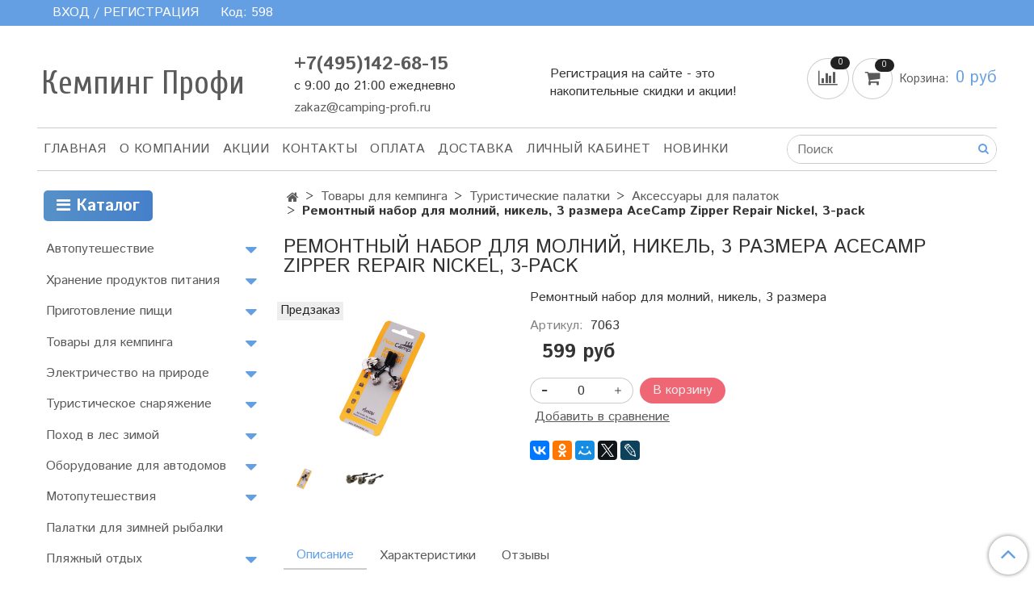

--- FILE ---
content_type: text/html; charset=utf-8
request_url: https://camping-profi.ru/product/remontnyy-nabor-dlya-molniy-nikel-3-razmera-acecamp-zipper-repair-nickel-3-pack
body_size: 31118
content:
<!DOCTYPE html>
<html>
  <head><meta data-config="{&quot;product_id&quot;:137437686}" name="page-config" content="" /><meta data-config="{&quot;money_with_currency_format&quot;:{&quot;delimiter&quot;:&quot; &quot;,&quot;separator&quot;:&quot;.&quot;,&quot;format&quot;:&quot;%n %u&quot;,&quot;unit&quot;:&quot;руб&quot;,&quot;show_price_without_cents&quot;:1},&quot;currency_code&quot;:&quot;RUR&quot;,&quot;currency_iso_code&quot;:&quot;RUB&quot;,&quot;default_currency&quot;:{&quot;title&quot;:&quot;Российский рубль&quot;,&quot;code&quot;:&quot;RUR&quot;,&quot;rate&quot;:1.0,&quot;format_string&quot;:&quot;%n %u&quot;,&quot;unit&quot;:&quot;руб&quot;,&quot;price_separator&quot;:&quot;&quot;,&quot;is_default&quot;:true,&quot;price_delimiter&quot;:&quot;&quot;,&quot;show_price_with_delimiter&quot;:true,&quot;show_price_without_cents&quot;:true},&quot;facebook&quot;:{&quot;pixelActive&quot;:false,&quot;currency_code&quot;:&quot;RUB&quot;,&quot;use_variants&quot;:null},&quot;vk&quot;:{&quot;pixel_active&quot;:null,&quot;price_list_id&quot;:null},&quot;new_ya_metrika&quot;:true,&quot;ecommerce_data_container&quot;:&quot;dataLayer&quot;,&quot;common_js_version&quot;:&quot;v2&quot;,&quot;vue_ui_version&quot;:null,&quot;feedback_captcha_enabled&quot;:null,&quot;account_id&quot;:649784,&quot;hide_items_out_of_stock&quot;:false,&quot;forbid_order_over_existing&quot;:true,&quot;minimum_items_price&quot;:null,&quot;enable_comparison&quot;:true,&quot;locale&quot;:&quot;ru&quot;,&quot;client_group&quot;:null,&quot;consent_to_personal_data&quot;:{&quot;active&quot;:false,&quot;obligatory&quot;:true,&quot;description&quot;:&quot;Настоящим подтверждаю, что я ознакомлен и согласен с условиями \u003ca href=&#39;/page/oferta&#39; target=&#39;blank&#39;\u003eоферты и политики конфиденциальности\u003c/a\u003e.&quot;},&quot;recaptcha_key&quot;:&quot;6LfXhUEmAAAAAOGNQm5_a2Ach-HWlFKD3Sq7vfFj&quot;,&quot;recaptcha_key_v3&quot;:&quot;6LcZi0EmAAAAAPNov8uGBKSHCvBArp9oO15qAhXa&quot;,&quot;yandex_captcha_key&quot;:&quot;ysc1_ec1ApqrRlTZTXotpTnO8PmXe2ISPHxsd9MO3y0rye822b9d2&quot;,&quot;checkout_float_order_content_block&quot;:false,&quot;available_products_characteristics_ids&quot;:null,&quot;sber_id_app_id&quot;:&quot;5b5a3c11-72e5-4871-8649-4cdbab3ba9a4&quot;,&quot;theme_generation&quot;:2,&quot;quick_checkout_captcha_enabled&quot;:false,&quot;max_order_lines_count&quot;:500,&quot;sber_bnpl_min_amount&quot;:1000,&quot;sber_bnpl_max_amount&quot;:150000,&quot;counter_settings&quot;:{&quot;data_layer_name&quot;:&quot;dataLayer&quot;,&quot;new_counters_setup&quot;:false,&quot;add_to_cart_event&quot;:true,&quot;remove_from_cart_event&quot;:true,&quot;add_to_wishlist_event&quot;:true},&quot;site_setting&quot;:{&quot;show_cart_button&quot;:true,&quot;show_service_button&quot;:false,&quot;show_marketplace_button&quot;:false,&quot;show_quick_checkout_button&quot;:false},&quot;warehouses&quot;:[],&quot;captcha_type&quot;:&quot;google&quot;,&quot;human_readable_urls&quot;:false}" name="shop-config" content="" /><meta name='js-evnvironment' content='production' /><meta name='default-locale' content='ru' /><meta name='insales-redefined-api-methods' content="[]" /><script src="/packs/js/shop_bundle-2b0004e7d539ecb78a46.js"></script><script type="text/javascript" src="https://static.insales-cdn.com/assets/common-js/common.v2.25.28.js"></script><script type="text/javascript" src="https://static.insales-cdn.com/assets/static-versioned/v3.72/static/libs/lodash/4.17.21/lodash.min.js"></script>
<!--InsalesCounter -->
<script type="text/javascript">
(function() {
  if (typeof window.__insalesCounterId !== 'undefined') {
    return;
  }

  try {
    Object.defineProperty(window, '__insalesCounterId', {
      value: 649784,
      writable: true,
      configurable: true
    });
  } catch (e) {
    console.error('InsalesCounter: Failed to define property, using fallback:', e);
    window.__insalesCounterId = 649784;
  }

  if (typeof window.__insalesCounterId === 'undefined') {
    console.error('InsalesCounter: Failed to set counter ID');
    return;
  }

  let script = document.createElement('script');
  script.async = true;
  script.src = '/javascripts/insales_counter.js?7';
  let firstScript = document.getElementsByTagName('script')[0];
  firstScript.parentNode.insertBefore(script, firstScript);
})();
</script>
<!-- /InsalesCounter -->

    <!-- meta -->
<meta charset="UTF-8" />



<meta name="keywords" content="Ремонтный набор для молний, никель, 3 размера  AceCamp Zipper Repair Nickel, 3-pack - купить по выгодной цене | Кемпинг Профи"/>



  



  <title>
    
    
        Ремонтный набор для молний, никель, 3 размера  AceCamp Zipper Repair Nickel, 3-pack - купить по выгодной цене | Кемпинг Профи
    
  </title>











  <meta name="description" content="Предлагаем купить Ремонтный набор для молний, никель, 3 размера  AceCamp Zipper Repair Nickel, 3-pack.
Цена - 599 руб. Быстрая доставка.
☎️ +7(495)142-68-15
Смотрите все товары в разделе «Аксессуары для палаток»
"/>








<meta name="robots" content="index,follow" />
<meta http-equiv="X-UA-Compatible" content="IE=edge,chrome=1" />
<meta name="viewport" content="width=device-width, initial-scale=1.0" />
<meta name="SKYPE_TOOLBAR" content="SKYPE_TOOLBAR_PARSER_COMPATIBLE" />










<meta name="handle" content="[]"/ data-current-collection="[]"


>

<style>
  .menu:not(.insales-menu--loaded) {
    display: flex;
    list-style: none;
    margin-left: 0;
    padding-left: 0;
    box-shadow: none;
    width: auto;
    background: transparent;
    flex-direction: row;
    flex-wrap: wrap;
  }

  .menu:not(.insales-menu--loaded) .menu-link {
    display: block;
  }

  .menu:not(.insales-menu--loaded) .menu,
  .menu:not(.insales-menu--loaded) .menu-marker,
  .menu:not(.insales-menu--loaded) .menu-icon {
    display: none;
  }
</style>







<!-- canonical url-->

  <link rel="canonical" href="https://camping-profi.ru/product/remontnyy-nabor-dlya-molniy-nikel-3-razmera-acecamp-zipper-repair-nickel-3-pack"/>


<!-- rss feed-->



<!-- Продукт -->
    <meta property="og:title" content="Ремонтный набор для молний, никель, 3 размера  AceCamp Zipper Repair Nickel, 3-pack" />
    <meta property="og:type" content="website" />
    <meta property="og:url" content="https://camping-profi.ru/product/remontnyy-nabor-dlya-molniy-nikel-3-razmera-acecamp-zipper-repair-nickel-3-pack" />

    
      <meta property="og:image" content="https://static.insales-cdn.com/images/products/1/5114/217412602/7063.jpg" />
    






<!-- icons-->
<link rel="icon" type="image/x-icon" sizes="16x16" href="https://static.insales-cdn.com/assets/1/3824/1355504/1728660352/favicon.ico" />
<link rel="stylesheet" type="text/css"  href="https://static.insales-cdn.com/assets/1/3824/1355504/1728660352/jquery.fancybox.min.css" />


<meta name="yandex-verification" content="83e6913dd644d0ec" />
    
  
  <link href="//fonts.googleapis.com/css?family=Istok+Web:300,400,700&subset=cyrillic,latin" rel="stylesheet" />



  
    
    <link href="//fonts.googleapis.com/css?family=Cuprum:300,400,700&subset=cyrillic,latin" rel="stylesheet" />
  


<link href="//maxcdn.bootstrapcdn.com/font-awesome/4.7.0/css/font-awesome.min.css" rel="stylesheet" />


<link href="https://static.insales-cdn.com/assets/1/3824/1355504/1728660352/theme.css" rel="stylesheet" type="text/css" />

  <meta name='product-id' content='137437686' />
</head>

  <body class="fhg-body">
<!-- Yandex.Metrika counter -->
<script type="text/javascript" >
   (function(m,e,t,r,i,k,a){m[i]=m[i]||function(){(m[i].a=m[i].a||[]).push(arguments)};
   m[i].l=1*new Date();k=e.createElement(t),a=e.getElementsByTagName(t)[0],k.async=1,k.src=r,a.parentNode.insertBefore(k,a)})
   (window, document, "script", "https://mc.yandex.ru/metrika/tag.js", "ym");

   ym(55578439, "init", {
        webvisor:true,
        ecommerce:dataLayer,
        clickmap:true,
        trackLinks:true,
        accurateTrackBounce:true
   });
</script>
<script type="text/javascript">
  window.dataLayer = window.dataLayer || [];
  window.dataLayer.push({"ecommerce":{"currencyCode":"RUB","detail":{"products":[{"id":137437686,"name":"Ремонтный набор для молний, никель, 3 размера  AceCamp Zipper Repair Nickel, 3-pack","category":"Каталог/Товары для  кемпинга/Туристические палатки/Аксессуары для палаток","price":599.0}]}}});
</script>
<noscript><div><img src="https://mc.yandex.ru/watch/55578439" style="position:absolute; left:-9999px;" alt="" /></div></noscript>
<!-- /Yandex.Metrika counter -->

    <noscript>
<div class="njs-alert-overlay">
  <div class="njs-alert-wrapper">
    <div class="njs-alert">
      <p>Включите в вашем браузере JavaScript!</p>
    </div>
  </div>
</div>
</noscript>


    <div class="top-panel-wrapper">
      <div class="container">
        <div class="top-panel row js-top-panel-fixed">
  <div class="top-menu-wrapper hidden-sm">
    <a class="client-account-link" href="/client_account/login">
      
        <span>ВХОД / РЕГИСТРАЦИЯ</span>
      
    </a>
  </div>
  <div class="top-menu-wrapper cell- hidden shown-sm">
    <button type="button" class="top-panel-open-sidebar button js-open-sidebar"></button>
  </div>

  <div class="top-menu-icons-block collapse-block hide show-md cell-">
    <div class="contacts-top-menu hidden shown-md">
    

      <button type="button" class="contacts-icon js-open-contacts"></button>

    
      <div class="contacts-top-menu-block cell-12 hidden">
        <div class="header-block js-contacts-header cell- ">
          <div class="phone text-left ">
            
                <span class="">
                  <p><a class="contact-link tel" href="tel:+7(495)142-68-15"><span class="insales-editable" data-resource="{&quot;id&quot;:649784,&quot;type&quot;:&quot;account&quot;,&quot;field&quot;:&quot;phone&quot;}">+7(495)142-68-15</span></a></p>
<p><span>с 9:00 до 21:00 ежедневно</span></p>
                </span>
            
          </div>

          <div class="email text-left flex-center-xs ">
            
                <a href="mailto:zakaz@camping-profi.ru" class="contact-link email">
                   zakaz@camping-profi.ru
                </a>
              
          </div>
        </div>

      </div>
    </div>

    <div class="hidden shown-sm">
      <button type="button" class="top-panel-open-search button js-open-search-panel shown-sm"></button>
    </div>

    
      <div class="compares-widget is-top-panel cell- hidden shown-sm">
        <a href="/compares" class="compares-widget-link"  title="Сравнение">
          <span class="compare-widget-caption ">
            <span class="compares-widget-count js-compares-widget-count"></span>
          </span>
        </a>
      </div>
    

    <div class="shopcart-widget-wrapper is-top-panel cell-  hidden shown-sm">
      
<div class="shopcart-widget is-top-panel ">
  <a href="/cart_items " title="Корзина" class="shopcart-widget-link ">
    <span class="shopcart-widget-icon">
        <span class="shopcart-widget-count js-shopcart-widget-count"></span>
    </span>
    <span class="shopcart-widget-data">
      <span class="shopcart-widget-caption">
      Корзина
      </span>

      <span class="shopcart-widget-amount js-shopcart-widget-amount hidden-md"></span>
    </span>
  </a>

</div>




    </div>
  </div><div class="myclass" style="color:white;margin-right:10px;">Код: <span id="referer_code_block"></span></div>
</div>

      </div>
    </div>

    <div class="container header-wrapper">
      <header class="header">
  <div class="header-inner row flex-between flex-center-sm flex-middle ">
    <div class="left-blocks cell-">
      <div class="left-blocks-inner row flex-middle">
        <div class="logotype-wrapper cell-4 cell-7-md cell-12-sm ">
          <div class="logotype text-center-sm">
            
            <a title="Кемпинг Профи" href="/" class="logotype-link">
              
                <span class="logotype-text">Кемпинг Профи</span>
              
            </a>
          </div>
        </div>
        

        <div class="header-block js-contacts-header cell-4 hidden-md ">
          <div class="phone text-left text-center-sm hidden-md">
            
                <span class="editor">
                  <p><a class="contact-link tel" href="tel:+7(495)142-68-15"><span class="insales-editable" data-resource="{&quot;id&quot;:649784,&quot;type&quot;:&quot;account&quot;,&quot;field&quot;:&quot;phone&quot;}">+7(495)142-68-15</span></a></p>
<p><span>с 9:00 до 21:00 ежедневно</span></p>
                </span>
            
            
            
          </div>

          <div class="email text-left flex-center-xs hidden-md">
            
                <a href="mailto:zakaz@camping-profi.ru" class="contact-link email"> zakaz@camping-profi.ru</a>
              
          </div>
        </div>
        
          <div class="header-info header-block hidden-sm cell-4">
            <div class="editor">
              <p>Регистрация на сайте - это накопительные скидки и акции!&nbsp;</p>
            </div>
          </div>
        

      </div>
    </div>
<div class="left-header-block cell- hidden-sm">

  <div class="header-block header-compare">

    
      <div class="compares-widget  ">
        <a href="/compares" class="compares-widget-link" title="Сравнение">


          <span class="compare-widget-caption ">
            <span class="compares-widget-count js-compares-widget-count"></span>
          </span>

        </a>
      </div>
    

    <div class="shopcart-widget-wrapper  hidden-sm">
      <div class="shopcart-widget in-header js-widget-dropdown">
        <a href="/cart_items " title="Корзина" class="shopcart-widget-link ">
          <span class="shopcart-widget-icon">
              <span class="shopcart-widget-count js-shopcart-widget-count"></span>
          </span>
          <span class="shopcart-widget-data">
            <span class="shopcart-widget-caption">
            Корзина:
            </span>

            <span class="shopcart-widget-amount js-shopcart-widget-amount hidden-md"></span>
          </span>
        </a>

          <div class="cart-widget-dropdown hidden hidden-sm">
            <form action="" method="post" class="shopping-cart js-cart-widget-empty" >
              <div class="cart-body">
                <div class="cart-list js-cart-dropdown">

                </div>
              </div>

              <div class="cart-footer row flex-between ">

                <div class=" cart-block-checkout is-cart-dropdown">
                  <div class="cart-total js-shopcart-total-summ"></div>

                  <a class="cart-checkout button is-primary is-cart-dropdown" href="/cart_items">
                    <span class="button-text">
                      Оформить
                    </span>
                  </a>
                </div>

              </div>
              <input type="hidden" name="_method" value="put">
              <input type="hidden" name="make_order" value="">
              <input type="hidden" name="lang" value="ru"/>

            </form>


            <div class="notice notice-info text-center js-cart-empty ">
              Ваша корзина пуста
            </div>

            
          </div>
        </div>
    </div>
  </div>
  </div>


  </div>

  <div class="main-menu-wrapper hidden-sm">
      








  <ul class="main-menu menu level-1" data-menu-id="main-menu">
    

      

      <li class="main-menu-item menu-item">
        <div class="main-menu-item-controls menu-item-controls">
          

          <a href="/" class="main-menu-link menu-link" data-menu-link-source="menu" data-menu-link-current="no">
            Главная
          </a>
        </div>
      </li>

    

      

      <li class="main-menu-item menu-item">
        <div class="main-menu-item-controls menu-item-controls">
          

          <a href="/page/about-us" class="main-menu-link menu-link" data-menu-link-source="menu" data-menu-link-current="no">
            О компании
          </a>
        </div>
      </li>

    

      

      <li class="main-menu-item menu-item">
        <div class="main-menu-item-controls menu-item-controls">
          

          <a href="/page/skidki-i-aktsii" class="main-menu-link menu-link" data-menu-link-source="menu" data-menu-link-current="no">
            АКЦИИ
          </a>
        </div>
      </li>

    

      

      <li class="main-menu-item menu-item">
        <div class="main-menu-item-controls menu-item-controls">
          

          <a href="/page/contacts" class="main-menu-link menu-link" data-menu-link-source="menu" data-menu-link-current="no">
            Контакты
          </a>
        </div>
      </li>

    

      

      <li class="main-menu-item menu-item">
        <div class="main-menu-item-controls menu-item-controls">
          

          <a href="/page/payment" class="main-menu-link menu-link" data-menu-link-source="menu" data-menu-link-current="no">
            Оплата
          </a>
        </div>
      </li>

    

      

      <li class="main-menu-item menu-item">
        <div class="main-menu-item-controls menu-item-controls">
          

          <a href="/page/delivery" class="main-menu-link menu-link" data-menu-link-source="menu" data-menu-link-current="no">
            Доставка
          </a>
        </div>
      </li>

    

      

      <li class="main-menu-item menu-item">
        <div class="main-menu-item-controls menu-item-controls">
          

          <a href="/client_account/login" class="main-menu-link menu-link" data-menu-link-source="menu" data-menu-link-current="no">
            Личный кабинет
          </a>
        </div>
      </li>

    

      

      <li class="main-menu-item menu-item">
        <div class="main-menu-item-controls menu-item-controls">
          

          <a href="/page/new" class="main-menu-link menu-link" data-menu-link-source="menu" data-menu-link-current="no">
            Новинки
          </a>
        </div>
      </li>

    
  </ul>












        <form class="search-widget in-header " action="/search" method="get">
  <input type="text"
          name="q"
          class="search-widget-field"
          value=""
          placeholder="Поиск"
  >

</input>
<button type="submit" class="search-widget-button button is-widget-submit">
  
</button>

  

</form>



  </div>
</header>



    </div>

    <div class="content-wrapper container fhg-content">
      
      

      


      

      

      

      <div class="row product-wrapper">
        <div class="product cell-9 cell-8-md cell-12-sm">
          


<div class="breadcrumb-wrapper">

  <ul class="breadcrumb">

    <li class="breadcrumb-item home">
      <a class="breadcrumb-link home-icon" title="Главная" href="/">

      </a>
    </li>

    
      
      

      
      
        

        

        
      
        

        
          <li class="breadcrumb-item" data-breadcrumbs="2">
            <a class="breadcrumb-link" title="Товары для  кемпинга" href="/collection/tovary-dlya-kempinga">Товары для  кемпинга</a>
          </li>
          
        

        
      
        

        
          <li class="breadcrumb-item" data-breadcrumbs="3">
            <a class="breadcrumb-link" title="Туристические палатки" href="/collection/turisticheskie-palatki">Туристические палатки</a>
          </li>
          
        

        
      
        

        
          <li class="breadcrumb-item" data-breadcrumbs="4">
            <a class="breadcrumb-link" title="Аксессуары для палаток" href="/collection/aksessuary-dlya-palatok">Аксессуары для палаток</a>
          </li>
          
        

        
      

     
        <li class="breadcrumb-item">
          <span class="breadcrumb-page">Ремонтный набор для молний, никель, 3 размера  AceCamp Zipper Repair Nickel, 3-pack</span>
        </li>
      

    

  </ul>

</div>






<div class="page-headding-wrapper">
  <h1 class="page-headding">
    
      Ремонтный набор для молний, никель, 3 размера  AceCamp Zipper Repair Nickel, 3-pack

    
  </h1>
</div><!-- /.page_headding -->

<div class="row">

  <div class="product-gallery-wrapper cell-4 cell-6-md cell-12-sm">
    










  <div class="product-labels labels-list" data-labels-id="137437686">
    

    
    

    

    

    



    
    <span class="label not-available">
      Предзаказ
    </span>
    
  </div>










    

<div class="product-gallery">
  <div class="gallery-main-wrapper">
    

    <a href="https://static.insales-cdn.com/images/products/1/5114/217412602/7063.jpg" class="image-wrapper"  id="gallery"  title="Ремонтный набор для молний, никель, 3 размера  AceCamp Zipper Repair Nickel, 3-pack" data-gallery-count="1">
      <img src="https://static.insales-cdn.com/images/products/1/5114/217412602/large_7063.jpg" alt="Ремонтный набор для молний, никель, 3 размера  AceCamp Zipper Repair Nickel, 3-pack" title="Ремонтный набор для молний, никель, 3 размера  AceCamp Zipper Repair Nickel, 3-pack" class="slide-image" >
    </a>
  </div>
  <!-- Для тыкалок js -->
  
    <div class="gallery-thumbs-wrapper  hidden-sm">
      <div class="gallery-thumbs" data-slider="gallery-thumbs">
        

        
          <div data-slider-slide >
            
            <a class="slide-inner image-container is-square js-copy-src"   href="https://static.insales-cdn.com/images/products/1/5114/217412602/7063.jpg" data-gallery-count="1" data-image-large="https://static.insales-cdn.com/images/products/1/5114/217412602/large_7063.jpg"  title="Ремонтный набор для молний, никель, 3 размера  AceCamp Zipper Repair Nickel, 3-pack" >
              <img src="https://static.insales-cdn.com/images/products/1/5114/217412602/medium_7063.jpg" class="slide-image" alt="Ремонтный набор для молний, никель, 3 размера  AceCamp Zipper Repair Nickel, 3-pack" title="Ремонтный набор для молний, никель, 3 размера  AceCamp Zipper Repair Nickel, 3-pack" >
            </a>
          </div>
        
          <div data-slider-slide >
            
            <a class="slide-inner image-container is-square js-copy-src"   href="https://static.insales-cdn.com/images/products/1/5115/217412603/7060-63.jpg" data-gallery-count="2" data-image-large="https://static.insales-cdn.com/images/products/1/5115/217412603/large_7060-63.jpg"  title="Ремонтный набор для молний, никель, 3 размера  AceCamp Zipper Repair Nickel, 3-pack" >
              <img src="https://static.insales-cdn.com/images/products/1/5115/217412603/medium_7060-63.jpg" class="slide-image" alt="Ремонтный набор для молний, никель, 3 размера  AceCamp Zipper Repair Nickel, 3-pack" title="Ремонтный набор для молний, никель, 3 размера  AceCamp Zipper Repair Nickel, 3-pack" >
            </a>
          </div>
        
      </div>
    </div>
  

<!-- Для планшетов -->
  
    <div class="gallery-thumbs-wrapper mobile-wrapper hidden shown-sm">
      <div class="gallery-thumbs" data-slider="gallery-thumbs-mobile">
        
          <div class="product-slider-controls gallery-controls" data-slider-controls>
            <button class="product-slider-prev" data-slider-prev></button>
            <button class="product-slider-next" data-slider-next></button>
          </div>
        

        
          <div data-slider-slide >
            
            <a class="slide-inner image-container"
                data-fancybox="gallery"
                href="https://static.insales-cdn.com/images/products/1/5114/217412602/7063.jpg"
                title="Ремонтный набор для молний, никель, 3 размера  AceCamp Zipper Repair Nickel, 3-pack"
                data-caption="Ремонтный набор для молний, никель, 3 размера  AceCamp Zipper Repair Nickel, 3-pack"
                data-slide-number="1"
            >
              <img src="https://static.insales-cdn.com/images/products/1/5114/217412602/large_7063.jpg"
                class="slide-image"
              >
            </a>
          </div>
        
          <div data-slider-slide >
            
            <a class="slide-inner image-container"
                data-fancybox="gallery"
                href="https://static.insales-cdn.com/images/products/1/5115/217412603/7060-63.jpg"
                title="Ремонтный набор для молний, никель, 3 размера  AceCamp Zipper Repair Nickel, 3-pack"
                data-caption="Ремонтный набор для молний, никель, 3 размера  AceCamp Zipper Repair Nickel, 3-pack"
                data-slide-number="2"
            >
              <img src="https://static.insales-cdn.com/images/products/1/5115/217412603/large_7060-63.jpg"
                class="slide-image"
              >
            </a>
          </div>
        

      </div>
    </div>

  

</div>





  </div>

  <div class="cell-8 cell-6-md cell-12-sm">
    <div class="product-introtext on-page editor">Ремонтный набор для молний, никель, 3 размера</div>

    <form class="product-form" action="/cart_items" data-product-id="137437686" data-main-form>

  <div class="product-option-selectors option-selectors">
    
      <input type="hidden" name="variant_id" value="240122175">
    
  </div>

  <div class="product-sku-wrapper js-product-sku-wrapper" style="display: none;">
    <span class="label-article">Артикул:</span>
    <span class="js-product-sku">7063</span>
  </div>

  <div class="product-prices on-page" style="display: none;">
      <div class="old-price js-product-old-price on-page">
        
      </div>
    <div class="price js-product-price on-page">599 руб</div>
  </div>

  <div class="product-control on-page" data-compare="137437686">


    






<div class="counter js-variant-counter " data-quantity style="display: none">

  <button type="button" data-quantity-change="-1" class="counter-button is-count-down "></button>

  <input type="text" value="1" name="quantity" class="counter-input "/>

  <button type="button" data-quantity-change="1" class="counter-button is-count-up "></button>
</div>








    <button class="product-button button is-primary  js-variant-shown" type="submit" data-item-add style="display: none;">

      <span class="button-text">
        В корзину
      </span>
    </button>

    <div class="product-order-variant variant-hidden js-variant-hidden hidden" style="display: none;">
      <p class="notice notice-info">
        Товар отсутствует
      </p>
    </div>

    <button class="product-button button is-primary js-variant-preorder "
      type="button" style="display: none;"
    >

      <span class="button-text">
        Предзаказ
      </span>
    </button>


    

    
      
        <div class="compare-control" style="display: flex; flex-wrap: wrap;">
          <button class="compare-link js-compare-add " data-compare-add="137437686" style="margin-right: 2em;">

            <span class="link-text">
              Добавить в сравнение
            </span>
          </button>

          <button class="compare-link js-compare-delete hide" data-compare-delete="137437686" style="display: none; margin-right: 2em;">

            <span class="link-text">
              Убрать из сравнения
            </span>
          </button>

          
        </div>
      
    

  </div>

  
    <div class="product-share share">
      <script type="text/javascript" src="//yastatic.net/es5-shims/0.0.2/es5-shims.min.js" charset="utf-8"></script>
      <script type="text/javascript" src="//yastatic.net/share2/share.js" charset="utf-8"></script>
      <div class="ya-share2" data-services="vkontakte,facebook,odnoklassniki,moimir,gplus,twitter,lj"  data-description='AceCamp FixnZip Zipper Repair Kit - универсальный ремнабор для застёжек-молний. AceCamp предоставляет широкий спектр оборудования и снаряжения для путешествий и приключений на открытом воздухе и, ...' data-image="https://static.insales-cdn.com/images/products/1/5114/217412602/7063.jpg" data-counter=""></div>
    </div>
  
</form>

  </div>
</div>

<div class="product-content tab">

  

  
    <button class="tab-toggle" data-target="#product-description" data-toggle="tabs">
      Описание
    </button>

    <div id="product-description" class="tab-block">
      <div class="tab-block-inner editor">
        <p><span style="font-size: small;">AceCamp FixnZip Zipper Repair Kit - универсальный ремнабор для застёжек-молний. </span></p> <p><span style="font-size: small;">AceCamp предоставляет широкий спектр оборудования и снаряжения для путешествий и приключений на открытом воздухе и, самое главное, обеспечивает возможность быть готовым к чрезвычайным ситуациям. Снаряжение AceCamp, как известно, надежное и долговечное. AceCamp представляет вашему вниманию новую серию - универсальных ремнаборов для застёжек-молний&nbsp; FixnZip Zipper Repair Kit.<br /> Без пассатижей. Без игл. Без ниток. Без какого-либо сложного мелкого ремонта.<br /> Что делает его уникальным?<br /> FixnZip Zipper Repair Kit - эти комплекты удобны во время любых приключений, от похода с семьёй на ПВД до многодневных экспедиций. Самое неприятное в любом путешествии - это поломка молнии на палатке, рюкзаке или одежде. Такие мероприятия нуждаются в маленьких инструментах, иглах и нитках. Чтобы исправить проблему с долгим и скрупулезным ремонтом в походных условиях, AceCamp решает этот вопрос и представляет вашему вниманию универсальный ремнабор для застёжек-молний FixnZip Zipper Repair Kit, потому что он не требует инструментов или других материалов. Ремкомплект подходит на большинство молний, что делает его простым в использовании для палаток, спальных мешков, рюкзаков и одежды. Он также поставляется в трех различных размеров, вариант черного или серебряного цвета, а так же в комплектах. FixnZip Zipper Repair Kit всегда может быть использован повторно когда это необходимо, так как он <strong>многоразовый</strong> и очень простой в эксплуатации! </span></p>
      </div>
    </div><!-- /#product-description -->
  

  
    <button class="tab-toggle" data-target="#product-characteristics" data-toggle="tabs">
      Характеристики
    </button>

    <div id="product-characteristics" class="tab-block">
      <div class="tab-block-inner editor">
        <table class="table table-bordered table-striped table-hover">

          
            <tr>
              <td>Бренд</td>
              <td>
                
                  AceCamp
                
              </td>
            </tr>
          

        </table>
      </div>
    </div><!-- /#product-characteristics -->
  

  
    <button class="tab-toggle" data-target="#product-comment" data-toggle="tabs">
      Отзывы 
    </button>

    <div id="product-comment" class="tab-block">
      <div class="tab-block-inner">
        <div data-comments-list data-comments-moderated="true">
  
</div>




        <div class="reviews-wrapper">
  <button type="button" class="button is-reviews-toggle is-unchecked js-reviews-toggle">

    <span class="button-text">
      Оставить отзыв
    </span>
  </button>

  <div class="reviews-form">
    <div class="notice is-success js-reviews-notice-success hidden">
      
        Отзыв успешно отправлен.<br/> Он будет проверен администратором перед публикацией.
      
    </div>

    
      <div class="notice is-info icon-warning js-comments-toggle-notice">
        Перед публикацией отзывы проходят модерацию
      </div>
    

  </div>

</div>

<script type="text/javascript">
(function(){
    var _reviewForm = {
      form: {
        classes: 'is-reviews',
      },
      fields: [
        {
          title: 'Оценка',
          name: 'rating',
          type: 'rating',
          rating: 5
        },
        {
          title: 'Текст',
          type: 'textarea',
          name: 'content',
          required: true,
        },
        {
          title: 'Имя',
          name: 'author',
          required: true,
        },
        {
          title: 'Email',
          name: 'email',
          required: true
        },
        
        {
          title: 'Капча',
          type: 'captcha',
        }
        
      ],
      

        sendToOptions: {
          id: 137437686 // product id
        },

      

      sendTo: Shop.sendReview,
      messages: {
        success: 'Отзыв успешно отправлен'
      },
      onValid: function (response, form) {
        var $notice = $('.js-reviews-notice-success');
        var $commentsList = $('[data-comments-list]');
        // alertify.success();
        $notice.removeClass('hidden');
        setTimeout(function () {
        $notice.addClass('hidden');
        }, 10000);

        form.clear();

        if (!$commentsList.data('commentsModerated')) {
          $commentsList.load(document.location.pathname + ' [data-comments-list] > div' );
          $(document).ajaxSuccess(function() {
            $(function () {
                $('[data-product-rating]').each(function () {
                  var _node = $(this);
                  var _rating = _node.data('productRating');
                  var _maxRating = _node.data('productMaxRating') || 5;
type="text/javascript"
                  _node.html(Template.render({
                    rating: _rating,
                    max: _maxRating
                  }, 'system-review-rating'));
                });
            })
          });
        }
      },
      onError: function (response, form) {
        form.markErrors(response.errors);
      }
    };

  $(document).on('click', '.js-reviews-toggle', function (event) {
    event.preventDefault();

    alertify.modal({
      formDefination: _reviewForm
    }).set('title', 'Оставить отзыв' );
  });
}());

</script>

      </div>
    </div><!-- /#product-comment -->
  

  
</div>







  <div class="product-slider is-similar-products" data-slider="similar-products">

    <div class="product-slider-heading-wrapper">
      <p class="product-slider-heading">Похожие товары</p>

      
        <div  class="product-slider-controls" data-slider-controls>
          <button class="product-slider-prev" data-slider-prev></button>
          <button class="product-slider-next" data-slider-next></button>
        </div>
      
    </div>

    
      
        <div class="similar-products" data-slider-slide>
          



<div class="product-card similar-products">
  <div class="product-card-inner">

    <a href="/product/podstilka-vinilovaya-acecamp-vinyl-ground-sheet "class="product-card-photo image-container is-square is-cover" title="Подстилка виниловая AceCamp Vinyl Ground Sheet (110x170)">

      

      <img src="https://static.insales-cdn.com/images/products/1/4967/217412455/large_3942.jpg"  title="" alt="Подстилка виниловая AceCamp Vinyl Ground Sheet (110x170)" class="product-card-image">
    </a>

    
      


















    

    <div class="product-card-price product-prices in-card">
      <div class="price in-card">
        
          1 600 руб
        

      </div>
    </div>

    <form class="product-cart-control " method="post" action="/cart_items" data-product-id="137437643">

      <input type="hidden" name="variant_id" value="240122132">
      <input type="hidden" name="quantity" class="counter-input input-number input-field" value="1"/>

      <!-- Если больше 1 модификации -->
      
        <div class="buy text-right-xl more-info">
          <button class="button button-buy is-primary" type="submit" data-item-add>
            <span class="button-text">
              В корзину
            </span>
          </button>
        </div><!-- /.buy -->

      <!-- product.quantity == 0 -->
      

    </form><!-- /.product-control -->

    
      <a  href="/product/podstilka-vinilovaya-acecamp-vinyl-ground-sheet" class="product-link">
        Подстилка виниловая AceCamp Vinyl Ground Sheet (110x170)
      </a>

    
  </div>
</div>







        </div>
      
        <div class="similar-products" data-slider-slide>
          



<div class="product-card similar-products">
  <div class="product-card-inner">

    <a href="/product/segmenty-alyuminievyh-dug-dlya-palatok-alexika-alu-segment-85h500-mm "class="product-card-photo image-container is-square is-cover" title="Сегменты алюминиевых дуг для палаток Alexika ALU Segment 8.5х500 мм">

      

      <img src="https://static.insales-cdn.com/images/products/1/4874/217412362/large_alu_seg_1.jpg"  title="" alt="Сегменты алюминиевых дуг для палаток Alexika ALU Segment 8.5х500 мм" class="product-card-image">
    </a>

    
      


















    

    <div class="product-card-price product-prices in-card">
      <div class="price in-card">
        
          4 399 руб
        

      </div>
    </div>

    <form class="product-cart-control " method="post" action="/cart_items" data-product-id="137437617">

      <input type="hidden" name="variant_id" value="240122106">
      <input type="hidden" name="quantity" class="counter-input input-number input-field" value="1"/>

      <!-- Если больше 1 модификации -->
      
        <div class="buy text-right-xl more-info">
          <button class="button button-buy is-primary" type="submit" data-item-add>
            <span class="button-text">
              В корзину
            </span>
          </button>
        </div><!-- /.buy -->

      <!-- product.quantity == 0 -->
      

    </form><!-- /.product-control -->

    
      <a  href="/product/segmenty-alyuminievyh-dug-dlya-palatok-alexika-alu-segment-85h500-mm" class="product-link">
        Сегменты алюминиевых дуг для палаток Alexika ALU Segment 8.5х500 мм
      </a>

    
  </div>
</div>







        </div>
      
        <div class="similar-products" data-slider-slide>
          



<div class="product-card similar-products">
  <div class="product-card-inner">

    <a href="/product/segmenty-alyuminievyh-dug-dlya-palatok-alexika-alu-segment-11h530-mm "class="product-card-photo image-container is-square is-cover" title="Сегменты алюминиевых дуг для палаток Alexika ALU Segment 11х530 мм">

      

      <img src="https://static.insales-cdn.com/images/products/1/4882/217412370/large_alu_seg_1.jpg"  title="" alt="Сегменты алюминиевых дуг для палаток Alexika ALU Segment 11х530 мм" class="product-card-image">
    </a>

    
      


















    

    <div class="product-card-price product-prices in-card">
      <div class="price in-card">
        
          7 399 руб
        

      </div>
    </div>

    <form class="product-cart-control " method="post" action="/cart_items" data-product-id="137437619">

      <input type="hidden" name="variant_id" value="240122108">
      <input type="hidden" name="quantity" class="counter-input input-number input-field" value="1"/>

      <!-- Если больше 1 модификации -->
      
        <div class="buy text-right-xl more-info">
          <button class="button button-buy is-primary" type="submit" data-item-add>
            <span class="button-text">
              В корзину
            </span>
          </button>
        </div><!-- /.buy -->

      <!-- product.quantity == 0 -->
      

    </form><!-- /.product-control -->

    
      <a  href="/product/segmenty-alyuminievyh-dug-dlya-palatok-alexika-alu-segment-11h530-mm" class="product-link">
        Сегменты алюминиевых дуг для палаток Alexika ALU Segment 11х530 мм
      </a>

    
  </div>
</div>







        </div>
      
        <div class="similar-products" data-slider-slide>
          



<div class="product-card similar-products">
  <div class="product-card-inner">

    <a href="/product/stalnye-nakonechniki-pod-lyuversy-dlya-dyurapolovyh-dug-alexika-steel-tips-dur "class="product-card-photo image-container is-square is-cover" title="Стальные наконечники под люверсы для дюраполовых дуг Alexika Steel Tips DUR">

      

      <img src="https://static.insales-cdn.com/images/products/1/4891/217412379/large_lock_tips-dur.jpg"  title="" alt="Стальные наконечники под люверсы для дюраполовых дуг Alexika Steel Tips DUR" class="product-card-image">
    </a>

    
      


















    

    <div class="product-card-price product-prices in-card">
      <div class="price in-card">
        
          199 руб
        

      </div>
    </div>

    <form class="product-cart-control " method="post" action="/cart_items" data-product-id="137437622">

      <input type="hidden" name="variant_id" value="240122111">
      <input type="hidden" name="quantity" class="counter-input input-number input-field" value="1"/>

      <!-- Если больше 1 модификации -->
      
        <div class="buy text-right-xl more-info">
          <button class="button button-buy is-primary" type="submit" data-item-add>
            <span class="button-text">
              В корзину
            </span>
          </button>
        </div><!-- /.buy -->

      <!-- product.quantity == 0 -->
      

    </form><!-- /.product-control -->

    
      <a  href="/product/stalnye-nakonechniki-pod-lyuversy-dlya-dyurapolovyh-dug-alexika-steel-tips-dur" class="product-link">
        Стальные наконечники под люверсы для дюраполовых дуг Alexika Steel Tips DUR
      </a>

    
  </div>
</div>







        </div>
      
        <div class="similar-products" data-slider-slide>
          



<div class="product-card similar-products">
  <div class="product-card-inner">

    <a href="/product/alyuminievye-y-obraznye-kolyshki-dlya-krepleniya-ottyazhek-alexika-alu-pegs-y-shape "class="product-card-photo image-container is-square is-cover" title="Алюминиевые Y-образные колышки для крепления оттяжек  Alexika ALU Pegs Y-shape">

      

      <img src="https://static.insales-cdn.com/images/products/1/4892/217412380/large_alu_pegs_68LxZYI.jpg"  title="" alt="Алюминиевые Y-образные колышки для крепления оттяжек  Alexika ALU Pegs Y-shape" class="product-card-image">
    </a>

    
      


















    

    <div class="product-card-price product-prices in-card">
      <div class="price in-card">
        
          3 699 руб
        

      </div>
    </div>

    <form class="product-cart-control " method="post" action="/cart_items" data-product-id="137437623">

      <input type="hidden" name="variant_id" value="240122112">
      <input type="hidden" name="quantity" class="counter-input input-number input-field" value="1"/>

      <!-- Если больше 1 модификации -->
      
        <div class="buy text-right-xl more-info">
          <button class="button button-buy is-primary" type="submit" data-item-add>
            <span class="button-text">
              В корзину
            </span>
          </button>
        </div><!-- /.buy -->

      <!-- product.quantity == 0 -->
      

    </form><!-- /.product-control -->

    
      <a  href="/product/alyuminievye-y-obraznye-kolyshki-dlya-krepleniya-ottyazhek-alexika-alu-pegs-y-shape" class="product-link">
        Алюминиевые Y-образные колышки для крепления оттяжек  Alexika ALU Pegs Y-shape
      </a>

    
  </div>
</div>







        </div>
      
        <div class="similar-products" data-slider-slide>
          



<div class="product-card similar-products">
  <div class="product-card-inner">

    <a href="/product/alyuminievye-nakonechniki-pod-lyuversy-dlya-alyuminievyh-dug-alexika-lock-tips-alu "class="product-card-photo image-container is-square is-cover" title="Алюминиевые наконечники под люверсы для алюминиевых дуг Alexika Lock Tips ALU">

      

      <img src="https://static.insales-cdn.com/images/products/1/4893/217412381/large_lock_tips-alu.jpg"  title="" alt="Алюминиевые наконечники под люверсы для алюминиевых дуг Alexika Lock Tips ALU" class="product-card-image">
    </a>

    
      


















    

    <div class="product-card-price product-prices in-card">
      <div class="price in-card">
        
          199 руб
        

      </div>
    </div>

    <form class="product-cart-control " method="post" action="/cart_items" data-product-id="137437624">

      <input type="hidden" name="variant_id" value="240122113">
      <input type="hidden" name="quantity" class="counter-input input-number input-field" value="1"/>

      <!-- Если больше 1 модификации -->
      
        <div class="buy text-right-xl more-info">
          <button class="button button-buy is-primary" type="submit" data-item-add>
            <span class="button-text">
              В корзину
            </span>
          </button>
        </div><!-- /.buy -->

      <!-- product.quantity == 0 -->
      

    </form><!-- /.product-control -->

    
      <a  href="/product/alyuminievye-nakonechniki-pod-lyuversy-dlya-alyuminievyh-dug-alexika-lock-tips-alu" class="product-link">
        Алюминиевые наконечники под люверсы для алюминиевых дуг Alexika Lock Tips ALU
      </a>

    
  </div>
</div>







        </div>
      
        <div class="similar-products" data-slider-slide>
          



<div class="product-card similar-products">
  <div class="product-card-inner">

    <a href="/product/nabor-kolyshkov-6-sht-acecamp-kolyshki-alyuminievye-u "class="product-card-photo image-container is-square is-cover" title="Набор колышков (6 шт) AceCamp Колышки алюминиевые - U">

      

      <img src="https://static.insales-cdn.com/images/products/1/4959/217412447/large_2713-02.jpg"  title="" alt="Набор колышков (6 шт) AceCamp Колышки алюминиевые - U" class="product-card-image">
    </a>

    
      


















    

    <div class="product-card-price product-prices in-card">
      <div class="price in-card">
        
          999 руб
        

      </div>
    </div>

    <form class="product-cart-control " method="post" action="/cart_items" data-product-id="137437636">

      <input type="hidden" name="variant_id" value="240122125">
      <input type="hidden" name="quantity" class="counter-input input-number input-field" value="1"/>

      <!-- Если больше 1 модификации -->
      
        <div class="buy text-right-xl more-info">
          <button class="button button-buy is-primary" type="submit" data-item-add>
            <span class="button-text">
              В корзину
            </span>
          </button>
        </div><!-- /.buy -->

      <!-- product.quantity == 0 -->
      

    </form><!-- /.product-control -->

    
      <a  href="/product/nabor-kolyshkov-6-sht-acecamp-kolyshki-alyuminievye-u" class="product-link">
        Набор колышков (6 шт) AceCamp Колышки алюминиевые - U
      </a>

    
  </div>
</div>







        </div>
      
        <div class="similar-products" data-slider-slide>
          



<div class="product-card similar-products">
  <div class="product-card-inner">

    <a href="/product/nabor-alyuminievyh-kolyshkov-18-sm-6-sht-acecamp "class="product-card-photo image-container is-square is-cover" title="Набор алюминиевых колышков 18 см (6 шт) AceCamp">

      

      <img src="https://static.insales-cdn.com/images/products/1/4960/217412448/large_2718-02.jpg"  title="" alt="Набор алюминиевых колышков 18 см (6 шт) AceCamp" class="product-card-image">
    </a>

    
      


















    

    <div class="product-card-price product-prices in-card">
      <div class="price in-card">
        
          799 руб
        

      </div>
    </div>

    <form class="product-cart-control " method="post" action="/cart_items" data-product-id="137437637">

      <input type="hidden" name="variant_id" value="240122126">
      <input type="hidden" name="quantity" class="counter-input input-number input-field" value="1"/>

      <!-- Если больше 1 модификации -->
      
        <div class="buy text-right-xl more-info">
          <button class="button button-buy is-primary" type="submit" data-item-add>
            <span class="button-text">
              В корзину
            </span>
          </button>
        </div><!-- /.buy -->

      <!-- product.quantity == 0 -->
      

    </form><!-- /.product-control -->

    
      <a  href="/product/nabor-alyuminievyh-kolyshkov-18-sm-6-sht-acecamp" class="product-link">
        Набор алюминиевых колышков 18 см (6 шт) AceCamp
      </a>

    
  </div>
</div>







        </div>
      
        <div class="similar-products" data-slider-slide>
          



<div class="product-card similar-products">
  <div class="product-card-inner">

    <a href="/product/nabor-alyuminievyh-kolyshkov-6-sht-acecamp "class="product-card-photo image-container is-square is-cover" title="Набор алюминиевых колышков (6 шт) AceCamp">

      

      <img src="https://static.insales-cdn.com/images/products/1/4961/217412449/large_2719-02.jpg"  title="" alt="Набор алюминиевых колышков (6 шт) AceCamp" class="product-card-image">
    </a>

    
      


















    

    <div class="product-card-price product-prices in-card">
      <div class="price in-card">
        
          2 700 руб
        

      </div>
    </div>

    <form class="product-cart-control " method="post" action="/cart_items" data-product-id="137437638">

      <input type="hidden" name="variant_id" value="240122127">
      <input type="hidden" name="quantity" class="counter-input input-number input-field" value="1"/>

      <!-- Если больше 1 модификации -->
      
        <div class="buy text-right-xl more-info">
          <button class="button button-buy is-primary" type="submit" data-item-add>
            <span class="button-text">
              В корзину
            </span>
          </button>
        </div><!-- /.buy -->

      <!-- product.quantity == 0 -->
      

    </form><!-- /.product-control -->

    
      <a  href="/product/nabor-alyuminievyh-kolyshkov-6-sht-acecamp" class="product-link">
        Набор алюминиевых колышков (6 шт) AceCamp
      </a>

    
  </div>
</div>







        </div>
      
        <div class="similar-products" data-slider-slide>
          



<div class="product-card similar-products">
  <div class="product-card-inner">

    <a href="/product/nabor-kolyshkov-6-sht-acecamp-kolyshki-alyuminievye-y "class="product-card-photo image-container is-square is-cover" title="Набор колышков (6 шт) AceCamp Колышки алюминиевые - Y">

      

      <img src="https://static.insales-cdn.com/images/products/1/4962/217412450/large_2720-02.jpg"  title="" alt="Набор колышков (6 шт) AceCamp Колышки алюминиевые - Y" class="product-card-image">
    </a>

    
      


















    

    <div class="product-card-price product-prices in-card">
      <div class="price in-card">
        
          999 руб
        

      </div>
    </div>

    <form class="product-cart-control " method="post" action="/cart_items" data-product-id="137437639">

      <input type="hidden" name="variant_id" value="240122128">
      <input type="hidden" name="quantity" class="counter-input input-number input-field" value="1"/>

      <!-- Если больше 1 модификации -->
      
        <div class="buy text-right-xl more-info">
          <button class="button button-buy is-primary" type="submit" data-item-add>
            <span class="button-text">
              В корзину
            </span>
          </button>
        </div><!-- /.buy -->

      <!-- product.quantity == 0 -->
      

    </form><!-- /.product-control -->

    
      <a  href="/product/nabor-kolyshkov-6-sht-acecamp-kolyshki-alyuminievye-y" class="product-link">
        Набор колышков (6 шт) AceCamp Колышки алюминиевые - Y
      </a>

    
  </div>
</div>







        </div>
      
        <div class="similar-products" data-slider-slide>
          



<div class="product-card similar-products">
  <div class="product-card-inner">

    <a href="/product/nabor-kolyshkov-24-sm-4-sht-acecamp-kolyshki-stalnye-o-8 "class="product-card-photo image-container is-square is-cover" title="Набор колышков 24 см, (4 шт) AceCamp Колышки стальные, Ø 8">

      

      <img src="https://static.insales-cdn.com/images/products/1/4964/217412452/large_2743-02.jpg"  title="" alt="Набор колышков 24 см, (4 шт) AceCamp Колышки стальные, Ø 8" class="product-card-image">
    </a>

    
      


















    

    <div class="product-card-price product-prices in-card">
      <div class="price in-card">
        
          699 руб
        

      </div>
    </div>

    <form class="product-cart-control " method="post" action="/cart_items" data-product-id="137437641">

      <input type="hidden" name="variant_id" value="240122130">
      <input type="hidden" name="quantity" class="counter-input input-number input-field" value="1"/>

      <!-- Если больше 1 модификации -->
      
        <div class="buy text-right-xl more-info">
          <button class="button button-buy is-primary" type="submit" data-item-add>
            <span class="button-text">
              В корзину
            </span>
          </button>
        </div><!-- /.buy -->

      <!-- product.quantity == 0 -->
      

    </form><!-- /.product-control -->

    
      <a  href="/product/nabor-kolyshkov-24-sm-4-sht-acecamp-kolyshki-stalnye-o-8" class="product-link">
        Набор колышков 24 см, (4 шт) AceCamp Колышки стальные, Ø 8
      </a>

    
  </div>
</div>







        </div>
      
        <div class="similar-products" data-slider-slide>
          



<div class="product-card similar-products">
  <div class="product-card-inner">

    <a href="/product/segmenty-alyuminievyh-dug-dlya-palatok-v-komplekte-10-shtuk-odnogo-razmera-alexika-alu-segment-13h530-mm "class="product-card-photo image-container is-square is-cover" title="Сегменты алюминиевых дуг для палаток В комплекте - 10 штук (одного размера) Alexika ALU Segment 13х530 мм">

      

      <img src="https://static.insales-cdn.com/images/products/1/5099/217412587/large_alu_seg_1.jpg"  title="" alt="Сегменты алюминиевых дуг для палаток В комплекте - 10 штук (одного размера) Alexika ALU Segment 13х530 мм" class="product-card-image">
    </a>

    
      


















    

    <div class="product-card-price product-prices in-card">
      <div class="price in-card">
        
          9 299 руб
        

      </div>
    </div>

    <form class="product-cart-control " method="post" action="/cart_items" data-product-id="137437680">

      <input type="hidden" name="variant_id" value="240122169">
      <input type="hidden" name="quantity" class="counter-input input-number input-field" value="1"/>

      <!-- Если больше 1 модификации -->
      
        <div class="buy text-right-xl more-info">
          <button class="button button-buy is-primary" type="submit" data-item-add>
            <span class="button-text">
              В корзину
            </span>
          </button>
        </div><!-- /.buy -->

      <!-- product.quantity == 0 -->
      

    </form><!-- /.product-control -->

    
      <a  href="/product/segmenty-alyuminievyh-dug-dlya-palatok-v-komplekte-10-shtuk-odnogo-razmera-alexika-alu-segment-13h530-mm" class="product-link">
        Сегменты алюминиевых дуг для палаток В комплекте - 10 штук (одного размера) Alexika ALU Segment 13х530 мм
      </a>

    
  </div>
</div>







        </div>
      
        <div class="similar-products" data-slider-slide>
          



<div class="product-card similar-products">
  <div class="product-card-inner">

    <a href="/product/remontnyy-nabor-dlya-molniy-nikel-razmer-l-acecamp-zipper-repair-nickel-l "class="product-card-photo image-container is-square is-cover" title="Ремонтный набор для молний никель, размер L  AceCamp Zipper Repair Nickel, L">

      

      <img src="https://static.insales-cdn.com/images/products/1/5110/217412598/large_7062.jpg"  title="" alt="Ремонтный набор для молний никель, размер L  AceCamp Zipper Repair Nickel, L" class="product-card-image">
    </a>

    
      


















    

    <div class="product-card-price product-prices in-card">
      <div class="price in-card">
        
          299 руб
        

      </div>
    </div>

    <form class="product-cart-control " method="post" action="/cart_items" data-product-id="137437683">

      <input type="hidden" name="variant_id" value="240122172">
      <input type="hidden" name="quantity" class="counter-input input-number input-field" value="1"/>

      <!-- Если больше 1 модификации -->
      
        <div class="buy text-right-xl more-info">
          <button class="button button-buy is-primary" type="submit" data-item-add>
            <span class="button-text">
              В корзину
            </span>
          </button>
        </div><!-- /.buy -->

      <!-- product.quantity == 0 -->
      

    </form><!-- /.product-control -->

    
      <a  href="/product/remontnyy-nabor-dlya-molniy-nikel-razmer-l-acecamp-zipper-repair-nickel-l" class="product-link">
        Ремонтный набор для молний никель, размер L  AceCamp Zipper Repair Nickel, L
      </a>

    
  </div>
</div>







        </div>
      
        <div class="similar-products" data-slider-slide>
          



<div class="product-card similar-products">
  <div class="product-card-inner">

    <a href="/product/plastikovye-lyuministsentnye-kolyshki-acecamp "class="product-card-photo image-container is-square is-cover" title="Пластиковые люминисцентные колышки AceCamp">

      

      <img src="https://static.insales-cdn.com/images/products/1/5143/217412631/large_2791_1.jpg"  title="" alt="Пластиковые люминисцентные колышки AceCamp" class="product-card-image">
    </a>

    
      


















    

    <div class="product-card-price product-prices in-card">
      <div class="price in-card">
        
          1 399 руб
        

      </div>
    </div>

    <form class="product-cart-control " method="post" action="/cart_items" data-product-id="137437696">

      <input type="hidden" name="variant_id" value="240122185">
      <input type="hidden" name="quantity" class="counter-input input-number input-field" value="1"/>

      <!-- Если больше 1 модификации -->
      
        <div class="buy text-right-xl more-info">
          <button class="button button-buy is-primary" type="submit" data-item-add>
            <span class="button-text">
              В корзину
            </span>
          </button>
        </div><!-- /.buy -->

      <!-- product.quantity == 0 -->
      

    </form><!-- /.product-control -->

    
      <a  href="/product/plastikovye-lyuministsentnye-kolyshki-acecamp" class="product-link">
        Пластиковые люминисцентные колышки AceCamp
      </a>

    
  </div>
</div>







        </div>
      
        <div class="similar-products" data-slider-slide>
          



<div class="product-card similar-products">
  <div class="product-card-inner">

    <a href="/product/komplekt-dug-dlya-palatki-china-house-alexika "class="product-card-photo image-container is-square is-cover" title="Комплект дуг для палатки China House Alexika">

      

      <img src="https://static.insales-cdn.com/images/products/1/5147/217412635/large_DSCF6973_1.jpg"  title="" alt="Комплект дуг для палатки China House Alexika" class="product-card-image">
    </a>

    
      


















    

    <div class="product-card-price product-prices in-card">
      <div class="price in-card">
        
          13 899 руб
        

      </div>
    </div>

    <form class="product-cart-control " method="post" action="/cart_items" data-product-id="137437698">

      <input type="hidden" name="variant_id" value="240122187">
      <input type="hidden" name="quantity" class="counter-input input-number input-field" value="1"/>

      <!-- Если больше 1 модификации -->
      
        <div class="buy text-right-xl more-info">
          <button class="button button-buy is-primary" type="submit" data-item-add>
            <span class="button-text">
              В корзину
            </span>
          </button>
        </div><!-- /.buy -->

      <!-- product.quantity == 0 -->
      

    </form><!-- /.product-control -->

    
      <a  href="/product/komplekt-dug-dlya-palatki-china-house-alexika" class="product-link">
        Комплект дуг для палатки China House Alexika
      </a>

    
  </div>
</div>







        </div>
      
        <div class="similar-products" data-slider-slide>
          



<div class="product-card similar-products">
  <div class="product-card-inner">

    <a href="/product/komplekt-dug-dlya-palatki-grand-tower-4-alexika "class="product-card-photo image-container is-square is-cover" title="Комплект дуг для палатки Grand Tower 4 Alexika">

      

      <img src="https://static.insales-cdn.com/images/products/1/5149/217412637/large_DSCF6967_1.jpg"  title="" alt="Комплект дуг для палатки Grand Tower 4 Alexika" class="product-card-image">
    </a>

    
      


















    

    <div class="product-card-price product-prices in-card">
      <div class="price in-card">
        
          6 899 руб
        

      </div>
    </div>

    <form class="product-cart-control " method="post" action="/cart_items" data-product-id="137437699">

      <input type="hidden" name="variant_id" value="240122188">
      <input type="hidden" name="quantity" class="counter-input input-number input-field" value="1"/>

      <!-- Если больше 1 модификации -->
      
        <div class="buy text-right-xl more-info">
          <button class="button button-buy is-primary" type="submit" data-item-add>
            <span class="button-text">
              В корзину
            </span>
          </button>
        </div><!-- /.buy -->

      <!-- product.quantity == 0 -->
      

    </form><!-- /.product-control -->

    
      <a  href="/product/komplekt-dug-dlya-palatki-grand-tower-4-alexika" class="product-link">
        Комплект дуг для палатки Grand Tower 4 Alexika
      </a>

    
  </div>
</div>







        </div>
      
        <div class="similar-products" data-slider-slide>
          



<div class="product-card similar-products">
  <div class="product-card-inner">

    <a href="/product/komplekt-dug-dlya-palatki-indiana-4-alexika "class="product-card-photo image-container is-square is-cover" title="Комплект дуг для палатки Indiana 4 Alexika">

      

      <img src="https://static.insales-cdn.com/images/products/1/5151/217412639/large_DSCF6957_1.jpg"  title="" alt="Комплект дуг для палатки Indiana 4 Alexika" class="product-card-image">
    </a>

    
      


















    

    <div class="product-card-price product-prices in-card">
      <div class="price in-card">
        
          8 699 руб
        

      </div>
    </div>

    <form class="product-cart-control " method="post" action="/cart_items" data-product-id="137437700">

      <input type="hidden" name="variant_id" value="240122189">
      <input type="hidden" name="quantity" class="counter-input input-number input-field" value="1"/>

      <!-- Если больше 1 модификации -->
      
        <div class="buy text-right-xl more-info">
          <button class="button button-buy is-primary" type="submit" data-item-add>
            <span class="button-text">
              В корзину
            </span>
          </button>
        </div><!-- /.buy -->

      <!-- product.quantity == 0 -->
      

    </form><!-- /.product-control -->

    
      <a  href="/product/komplekt-dug-dlya-palatki-indiana-4-alexika" class="product-link">
        Комплект дуг для палатки Indiana 4 Alexika
      </a>

    
  </div>
</div>







        </div>
      
        <div class="similar-products" data-slider-slide>
          



<div class="product-card similar-products">
  <div class="product-card-inner">

    <a href="/product/komplekt-dug-dlya-palatki-martix-3-alexika "class="product-card-photo image-container is-square is-cover" title="Комплект дуг для палатки Martix 3 Alexika">

      

      <img src="https://static.insales-cdn.com/images/products/1/5153/217412641/large_DSCF6977_1.jpg"  title="" alt="Комплект дуг для палатки Martix 3 Alexika" class="product-card-image">
    </a>

    
      


















    

    <div class="product-card-price product-prices in-card">
      <div class="price in-card">
        
          12 299 руб
        

      </div>
    </div>

    <form class="product-cart-control " method="post" action="/cart_items" data-product-id="137437701">

      <input type="hidden" name="variant_id" value="240122190">
      <input type="hidden" name="quantity" class="counter-input input-number input-field" value="1"/>

      <!-- Если больше 1 модификации -->
      
        <div class="buy text-right-xl more-info">
          <button class="button button-buy is-primary" type="submit" data-item-add>
            <span class="button-text">
              В корзину
            </span>
          </button>
        </div><!-- /.buy -->

      <!-- product.quantity == 0 -->
      

    </form><!-- /.product-control -->

    
      <a  href="/product/komplekt-dug-dlya-palatki-martix-3-alexika" class="product-link">
        Комплект дуг для палатки Martix 3 Alexika
      </a>

    
  </div>
</div>







        </div>
      
        <div class="similar-products" data-slider-slide>
          



<div class="product-card similar-products">
  <div class="product-card-inner">

    <a href="/product/komplekt-dug-dlya-palatki-minnesota-4-luxe-alu-alexika "class="product-card-photo image-container is-square is-cover" title="Комплект дуг для палатки Minnesota 4 Luxe Alu Alexika">

      

      <img src="https://static.insales-cdn.com/images/products/1/5163/217412651/large_DSCF6963_1.jpg"  title="" alt="Комплект дуг для палатки Minnesota 4 Luxe Alu Alexika" class="product-card-image">
    </a>

    
      


















    

    <div class="product-card-price product-prices in-card">
      <div class="price in-card">
        
          33 799 руб
        

      </div>
    </div>

    <form class="product-cart-control " method="post" action="/cart_items" data-product-id="137437706">

      <input type="hidden" name="variant_id" value="240122195">
      <input type="hidden" name="quantity" class="counter-input input-number input-field" value="1"/>

      <!-- Если больше 1 модификации -->
      
        <div class="buy text-right-xl more-info">
          <button class="button button-buy is-primary" type="submit" data-item-add>
            <span class="button-text">
              В корзину
            </span>
          </button>
        </div><!-- /.buy -->

      <!-- product.quantity == 0 -->
      

    </form><!-- /.product-control -->

    
      <a  href="/product/komplekt-dug-dlya-palatki-minnesota-4-luxe-alu-alexika" class="product-link">
        Комплект дуг для палатки Minnesota 4 Luxe Alu Alexika
      </a>

    
  </div>
</div>







        </div>
      
        <div class="similar-products" data-slider-slide>
          



<div class="product-card similar-products">
  <div class="product-card-inner">

    <a href="/product/komplekt-dug-dlya-palatki-mirage-4-alexika "class="product-card-photo image-container is-square is-cover" title="Комплект дуг для палатки Mirage 4 Alexika">

      

      <img src="https://static.insales-cdn.com/images/products/1/5165/217412653/large_DSCF6977_1.jpg"  title="" alt="Комплект дуг для палатки Mirage 4 Alexika" class="product-card-image">
    </a>

    
      


















    

    <div class="product-card-price product-prices in-card">
      <div class="price in-card">
        
          24 399 руб
        

      </div>
    </div>

    <form class="product-cart-control " method="post" action="/cart_items" data-product-id="137437707">

      <input type="hidden" name="variant_id" value="240122196">
      <input type="hidden" name="quantity" class="counter-input input-number input-field" value="1"/>

      <!-- Если больше 1 модификации -->
      
        <div class="buy text-right-xl more-info">
          <button class="button button-buy is-primary" type="submit" data-item-add>
            <span class="button-text">
              В корзину
            </span>
          </button>
        </div><!-- /.buy -->

      <!-- product.quantity == 0 -->
      

    </form><!-- /.product-control -->

    
      <a  href="/product/komplekt-dug-dlya-palatki-mirage-4-alexika" class="product-link">
        Комплект дуг для палатки Mirage 4 Alexika
      </a>

    
  </div>
</div>







        </div>
      
        <div class="similar-products" data-slider-slide>
          



<div class="product-card similar-products">
  <div class="product-card-inner">

    <a href="/product/komplekt-dug-dlya-palatki-nevada-4-alexika "class="product-card-photo image-container is-square is-cover" title="Комплект дуг для палатки Nevada 4 Alexika">

      

      <img src="https://static.insales-cdn.com/images/products/1/5171/217412659/large_DSCF6967_1.jpg"  title="" alt="Комплект дуг для палатки Nevada 4 Alexika" class="product-card-image">
    </a>

    
      


















    

    <div class="product-card-price product-prices in-card">
      <div class="price in-card">
        
          6 499 руб
        

      </div>
    </div>

    <form class="product-cart-control " method="post" action="/cart_items" data-product-id="137437710">

      <input type="hidden" name="variant_id" value="240122199">
      <input type="hidden" name="quantity" class="counter-input input-number input-field" value="1"/>

      <!-- Если больше 1 модификации -->
      
        <div class="buy text-right-xl more-info">
          <button class="button button-buy is-primary" type="submit" data-item-add>
            <span class="button-text">
              В корзину
            </span>
          </button>
        </div><!-- /.buy -->

      <!-- product.quantity == 0 -->
      

    </form><!-- /.product-control -->

    
      <a  href="/product/komplekt-dug-dlya-palatki-nevada-4-alexika" class="product-link">
        Комплект дуг для палатки Nevada 4 Alexika
      </a>

    
  </div>
</div>







        </div>
      
        <div class="similar-products" data-slider-slide>
          



<div class="product-card similar-products">
  <div class="product-card-inner">

    <a href="/product/komplekt-dug-dlya-palatki-tower-3-alexika "class="product-card-photo image-container is-square is-cover" title="Комплект дуг для палатки Tower 3 Alexika">

      

      <img src="https://static.insales-cdn.com/images/products/1/5179/217412667/large_DSCF6977_1.jpg"  title="" alt="Комплект дуг для палатки Tower 3 Alexika" class="product-card-image">
    </a>

    
      


















    

    <div class="product-card-price product-prices in-card">
      <div class="price in-card">
        
          14 499 руб
        

      </div>
    </div>

    <form class="product-cart-control " method="post" action="/cart_items" data-product-id="137437714">

      <input type="hidden" name="variant_id" value="240122203">
      <input type="hidden" name="quantity" class="counter-input input-number input-field" value="1"/>

      <!-- Если больше 1 модификации -->
      
        <div class="buy text-right-xl more-info">
          <button class="button button-buy is-primary" type="submit" data-item-add>
            <span class="button-text">
              В корзину
            </span>
          </button>
        </div><!-- /.buy -->

      <!-- product.quantity == 0 -->
      

    </form><!-- /.product-control -->

    
      <a  href="/product/komplekt-dug-dlya-palatki-tower-3-alexika" class="product-link">
        Комплект дуг для палатки Tower 3 Alexika
      </a>

    
  </div>
</div>







        </div>
      
        <div class="similar-products" data-slider-slide>
          



<div class="product-card similar-products">
  <div class="product-card-inner">

    <a href="/product/komplekt-dug-dlya-palatki-tower-4-alexika "class="product-card-photo image-container is-square is-cover" title="Комплект дуг для палатки Tower 4 Alexika">

      

      <img src="https://static.insales-cdn.com/images/products/1/5181/217412669/large_DSCF6977_1.jpg"  title="" alt="Комплект дуг для палатки Tower 4 Alexika" class="product-card-image">
    </a>

    
      


















    

    <div class="product-card-price product-prices in-card">
      <div class="price in-card">
        
          15 199 руб
        

      </div>
    </div>

    <form class="product-cart-control " method="post" action="/cart_items" data-product-id="137437715">

      <input type="hidden" name="variant_id" value="240122204">
      <input type="hidden" name="quantity" class="counter-input input-number input-field" value="1"/>

      <!-- Если больше 1 модификации -->
      
        <div class="buy text-right-xl more-info">
          <button class="button button-buy is-primary" type="submit" data-item-add>
            <span class="button-text">
              В корзину
            </span>
          </button>
        </div><!-- /.buy -->

      <!-- product.quantity == 0 -->
      

    </form><!-- /.product-control -->

    
      <a  href="/product/komplekt-dug-dlya-palatki-tower-4-alexika" class="product-link">
        Комплект дуг для палатки Tower 4 Alexika
      </a>

    
  </div>
</div>







        </div>
      
        <div class="similar-products" data-slider-slide>
          



<div class="product-card similar-products">
  <div class="product-card-inner">

    <a href="/product/komplekt-dug-dlya-palatki-victoria-5-luxe-alexika "class="product-card-photo image-container is-square is-cover" title="Комплект дуг для палатки Victoria 5 Luxe Alexika">

      

      <img src="https://static.insales-cdn.com/images/products/1/5185/217412673/large_DSCF6970_1.jpg"  title="" alt="Комплект дуг для палатки Victoria 5 Luxe Alexika" class="product-card-image">
    </a>

    
      


















    

    <div class="product-card-price product-prices in-card">
      <div class="price in-card">
        
          23 699 руб
        

      </div>
    </div>

    <form class="product-cart-control " method="post" action="/cart_items" data-product-id="137437717">

      <input type="hidden" name="variant_id" value="240122206">
      <input type="hidden" name="quantity" class="counter-input input-number input-field" value="1"/>

      <!-- Если больше 1 модификации -->
      
        <div class="buy text-right-xl more-info">
          <button class="button button-buy is-primary" type="submit" data-item-add>
            <span class="button-text">
              В корзину
            </span>
          </button>
        </div><!-- /.buy -->

      <!-- product.quantity == 0 -->
      

    </form><!-- /.product-control -->

    
      <a  href="/product/komplekt-dug-dlya-palatki-victoria-5-luxe-alexika" class="product-link">
        Комплект дуг для палатки Victoria 5 Luxe Alexika
      </a>

    
  </div>
</div>







        </div>
      
        <div class="similar-products" data-slider-slide>
          



<div class="product-card similar-products">
  <div class="product-card-inner">

    <a href="/product/komplekt-dug-iz-fiberglassa-high-peak "class="product-card-photo image-container is-square is-cover" title="Комплект дуг из фибергласса High Peak">

      

      <img src="https://static.insales-cdn.com/images/products/1/5234/217412722/large_4456135c78975a8895349fcfbd1f74b8.jpg"  title="" alt="Комплект дуг из фибергласса High Peak" class="product-card-image">
    </a>

    
      


















    

    <div class="product-card-price product-prices in-card">
      <div class="price in-card">
        
          2 800 руб
        

      </div>
    </div>

    <form class="product-cart-control " method="post" action="/cart_items" data-product-id="137437727">

      <input type="hidden" name="variant_id" value="240122216">
      <input type="hidden" name="quantity" class="counter-input input-number input-field" value="1"/>

      <!-- Если больше 1 модификации -->
      
        <div class="buy text-right-xl more-info">
          <button class="button button-buy is-primary" type="submit" data-item-add>
            <span class="button-text">
              В корзину
            </span>
          </button>
        </div><!-- /.buy -->

      <!-- product.quantity == 0 -->
      

    </form><!-- /.product-control -->

    
      <a  href="/product/komplekt-dug-iz-fiberglassa-high-peak" class="product-link">
        Комплект дуг из фибергласса High Peak
      </a>

    
  </div>
</div>







        </div>
      
        <div class="similar-products" data-slider-slide>
          



<div class="product-card similar-products">
  <div class="product-card-inner">

    <a href="/product/komplekt-dug-high-peak "class="product-card-photo image-container is-square is-cover" title="Комплект дуг High Peak">

      

      <img src="https://static.insales-cdn.com/images/products/1/5235/217412723/large_4456135c78975a8895349fcfbd1f74b8.jpg"  title="" alt="Комплект дуг High Peak" class="product-card-image">
    </a>

    
      


















    

    <div class="product-card-price product-prices in-card">
      <div class="price in-card">
        
          3 000 руб
        

      </div>
    </div>

    <form class="product-cart-control " method="post" action="/cart_items" data-product-id="137437728">

      <input type="hidden" name="variant_id" value="240122217">
      <input type="hidden" name="quantity" class="counter-input input-number input-field" value="1"/>

      <!-- Если больше 1 модификации -->
      
        <div class="buy text-right-xl more-info">
          <button class="button button-buy is-primary" type="submit" data-item-add>
            <span class="button-text">
              В корзину
            </span>
          </button>
        </div><!-- /.buy -->

      <!-- product.quantity == 0 -->
      

    </form><!-- /.product-control -->

    
      <a  href="/product/komplekt-dug-high-peak" class="product-link">
        Комплект дуг High Peak
      </a>

    
  </div>
</div>







        </div>
      
        <div class="similar-products" data-slider-slide>
          



<div class="product-card similar-products">
  <div class="product-card-inner">

    <a href="/product/komplekt-dug-high-peak-komplekt-dug "class="product-card-photo image-container is-square is-cover" title="Комплект дуг High Peak Комплект дуг">

      

      <img src="https://static.insales-cdn.com/images/products/1/5236/217412724/large_4456135c78975a8895349fcfbd1f74b8.jpg"  title="" alt="Комплект дуг High Peak Комплект дуг" class="product-card-image">
    </a>

    
      


















    

    <div class="product-card-price product-prices in-card">
      <div class="price in-card">
        
          2 600 руб
        

      </div>
    </div>

    <form class="product-cart-control " method="post" action="/cart_items" data-product-id="137437729">

      <input type="hidden" name="variant_id" value="240122218">
      <input type="hidden" name="quantity" class="counter-input input-number input-field" value="1"/>

      <!-- Если больше 1 модификации -->
      
        <div class="buy text-right-xl more-info">
          <button class="button button-buy is-primary" type="submit" data-item-add>
            <span class="button-text">
              В корзину
            </span>
          </button>
        </div><!-- /.buy -->

      <!-- product.quantity == 0 -->
      

    </form><!-- /.product-control -->

    
      <a  href="/product/komplekt-dug-high-peak-komplekt-dug" class="product-link">
        Комплект дуг High Peak Комплект дуг
      </a>

    
  </div>
</div>







        </div>
      
        <div class="similar-products" data-slider-slide>
          



<div class="product-card similar-products">
  <div class="product-card-inner">

    <a href="/product/stalnye-kolyshki-dlya-palatki-high-peak-kolyshki-dlya-palatki "class="product-card-photo image-container is-square is-cover" title="Стальные колышки для палатки High Peak Колышки для палатки">

      

      <img src="https://static.insales-cdn.com/images/products/1/5237/217412725/large_d08ba3e50856f20e996441d3ed41ef66.jpg"  title="" alt="Стальные колышки для палатки High Peak Колышки для палатки" class="product-card-image">
    </a>

    
      


















    

    <div class="product-card-price product-prices in-card">
      <div class="price in-card">
        
          1 599 руб
        

      </div>
    </div>

    <form class="product-cart-control " method="post" action="/cart_items" data-product-id="137437730">

      <input type="hidden" name="variant_id" value="240122219">
      <input type="hidden" name="quantity" class="counter-input input-number input-field" value="1"/>

      <!-- Если больше 1 модификации -->
      
        <div class="buy text-right-xl more-info">
          <button class="button button-buy is-primary" type="submit" data-item-add>
            <span class="button-text">
              В корзину
            </span>
          </button>
        </div><!-- /.buy -->

      <!-- product.quantity == 0 -->
      

    </form><!-- /.product-control -->

    
      <a  href="/product/stalnye-kolyshki-dlya-palatki-high-peak-kolyshki-dlya-palatki" class="product-link">
        Стальные колышки для палатки High Peak Колышки для палатки
      </a>

    
  </div>
</div>







        </div>
      
        <div class="similar-products" data-slider-slide>
          



<div class="product-card similar-products">
  <div class="product-card-inner">

    <a href="/product/komplekt-alyuminievyh-kolyshek-dlya-palatki-high-peak-kolyshki-dlya-palatki "class="product-card-photo image-container is-square is-cover" title="Комплект алюминиевых колышек для палатки High Peak Колышки для палатки">

      

      <img src="https://static.insales-cdn.com/images/products/1/5238/217412726/large_d085c5782b742e66a9749eee78fc44eb.jpg"  title="" alt="Комплект алюминиевых колышек для палатки High Peak Колышки для палатки" class="product-card-image">
    </a>

    
      


















    

    <div class="product-card-price product-prices in-card">
      <div class="price in-card">
        
          2 000 руб
        

      </div>
    </div>

    <form class="product-cart-control " method="post" action="/cart_items" data-product-id="137437731">

      <input type="hidden" name="variant_id" value="240122220">
      <input type="hidden" name="quantity" class="counter-input input-number input-field" value="1"/>

      <!-- Если больше 1 модификации -->
      
        <div class="buy text-right-xl more-info">
          <button class="button button-buy is-primary" type="submit" data-item-add>
            <span class="button-text">
              В корзину
            </span>
          </button>
        </div><!-- /.buy -->

      <!-- product.quantity == 0 -->
      

    </form><!-- /.product-control -->

    
      <a  href="/product/komplekt-alyuminievyh-kolyshek-dlya-palatki-high-peak-kolyshki-dlya-palatki" class="product-link">
        Комплект алюминиевых колышек для палатки High Peak Колышки для палатки
      </a>

    
  </div>
</div>







        </div>
      
        <div class="similar-products" data-slider-slide>
          



<div class="product-card similar-products">
  <div class="product-card-inner">

    <a href="/product/dno-pod-tambur-palatki-minnesota-4-alexika-ground-sheet-minnesota-4 "class="product-card-photo image-container is-square is-cover" title="Дно под тамбур палатки Minnesota 4 Alexika Ground Sheet Minnesota 4">

      

      <img src="https://static.insales-cdn.com/images/products/1/4868/217412356/large_572_1.jpg"  title="" alt="Дно под тамбур палатки Minnesota 4 Alexika Ground Sheet Minnesota 4" class="product-card-image">
    </a>

    
      


















    

    <div class="product-card-price product-prices in-card">
      <div class="price in-card">
        
          2 300 руб
        

      </div>
    </div>

    <form class="product-cart-control " method="post" action="/cart_items" data-product-id="137437611">

      <input type="hidden" name="variant_id" value="240122100">
      <input type="hidden" name="quantity" class="counter-input input-number input-field" value="1"/>

      <!-- Если больше 1 модификации -->
      
        <div class="buy text-right-xl more-info">
          <button class="button button-buy is-primary" type="submit" data-item-add>
            <span class="button-text">
              В корзину
            </span>
          </button>
        </div><!-- /.buy -->

      <!-- product.quantity == 0 -->
      

    </form><!-- /.product-control -->

    
      <a  href="/product/dno-pod-tambur-palatki-minnesota-4-alexika-ground-sheet-minnesota-4" class="product-link">
        Дно под тамбур палатки Minnesota 4 Alexika Ground Sheet Minnesota 4
      </a>

    
  </div>
</div>







        </div>
      
        <div class="similar-products" data-slider-slide>
          



<div class="product-card similar-products">
  <div class="product-card-inner">

    <a href="/product/dno-pod-tambur-palatki-minnesota-3-alexika-ground-sheet-minnesota-3 "class="product-card-photo image-container is-square is-cover" title="Дно под тамбур палатки Minnesota 3 Alexika Ground Sheet Minnesota 3">

      

      <img src="https://static.insales-cdn.com/images/products/1/4867/217412355/large_572_1.jpg"  title="" alt="Дно под тамбур палатки Minnesota 3 Alexika Ground Sheet Minnesota 3" class="product-card-image">
    </a>

    
      


















    

    <div class="product-card-price product-prices in-card">
      <div class="price in-card">
        
          2 000 руб
        

      </div>
    </div>

    <form class="product-cart-control " method="post" action="/cart_items" data-product-id="137437610">

      <input type="hidden" name="variant_id" value="240122099">
      <input type="hidden" name="quantity" class="counter-input input-number input-field" value="1"/>

      <!-- Если больше 1 модификации -->
      
        <div class="buy text-right-xl more-info">
          <button class="button button-buy is-primary" type="submit" data-item-add>
            <span class="button-text">
              В корзину
            </span>
          </button>
        </div><!-- /.buy -->

      <!-- product.quantity == 0 -->
      

    </form><!-- /.product-control -->

    
      <a  href="/product/dno-pod-tambur-palatki-minnesota-3-alexika-ground-sheet-minnesota-3" class="product-link">
        Дно под тамбур палатки Minnesota 3 Alexika Ground Sheet Minnesota 3
      </a>

    
  </div>
</div>







        </div>
      
        <div class="similar-products" data-slider-slide>
          



<div class="product-card similar-products">
  <div class="product-card-inner">

    <a href="/product/dno-pod-tambur-palatki-nakra-2-alexika-ground-sheet-nakra-2 "class="product-card-photo image-container is-square is-cover" title="Дно под тамбур палатки Nakra 2 Alexika Ground Sheet Nakra 2">

      

      <img src="https://static.insales-cdn.com/images/products/1/4865/217412353/large_571_1.jpg"  title="" alt="Дно под тамбур палатки Nakra 2 Alexika Ground Sheet Nakra 2" class="product-card-image">
    </a>

    
      


















    

    <div class="product-card-price product-prices in-card">
      <div class="price in-card">
        
          1 600 руб
        

      </div>
    </div>

    <form class="product-cart-control " method="post" action="/cart_items" data-product-id="137437608">

      <input type="hidden" name="variant_id" value="240122097">
      <input type="hidden" name="quantity" class="counter-input input-number input-field" value="1"/>

      <!-- Если больше 1 модификации -->
      
        <div class="buy text-right-xl more-info">
          <button class="button button-buy is-primary" type="submit" data-item-add>
            <span class="button-text">
              В корзину
            </span>
          </button>
        </div><!-- /.buy -->

      <!-- product.quantity == 0 -->
      

    </form><!-- /.product-control -->

    
      <a  href="/product/dno-pod-tambur-palatki-nakra-2-alexika-ground-sheet-nakra-2" class="product-link">
        Дно под тамбур палатки Nakra 2 Alexika Ground Sheet Nakra 2
      </a>

    
  </div>
</div>







        </div>
      
        <div class="similar-products" data-slider-slide>
          



<div class="product-card similar-products">
  <div class="product-card-inner">

    <a href="/product/dno-pod-tambur-palatki-nakra-3-alexika-ground-sheet-nakra-3 "class="product-card-photo image-container is-square is-cover" title="Дно под тамбур палатки Nakra 3 Alexika Ground Sheet Nakra 3">

      

      <img src="https://static.insales-cdn.com/images/products/1/4866/217412354/large_571_1.jpg"  title="" alt="Дно под тамбур палатки Nakra 3 Alexika Ground Sheet Nakra 3" class="product-card-image">
    </a>

    
      


















    

    <div class="product-card-price product-prices in-card">
      <div class="price in-card">
        
          1 800 руб
        

      </div>
    </div>

    <form class="product-cart-control " method="post" action="/cart_items" data-product-id="137437609">

      <input type="hidden" name="variant_id" value="240122098">
      <input type="hidden" name="quantity" class="counter-input input-number input-field" value="1"/>

      <!-- Если больше 1 модификации -->
      
        <div class="buy text-right-xl more-info">
          <button class="button button-buy is-primary" type="submit" data-item-add>
            <span class="button-text">
              В корзину
            </span>
          </button>
        </div><!-- /.buy -->

      <!-- product.quantity == 0 -->
      

    </form><!-- /.product-control -->

    
      <a  href="/product/dno-pod-tambur-palatki-nakra-3-alexika-ground-sheet-nakra-3" class="product-link">
        Дно под тамбур палатки Nakra 3 Alexika Ground Sheet Nakra 3
      </a>

    
  </div>
</div>







        </div>
      
        <div class="similar-products" data-slider-slide>
          



<div class="product-card similar-products">
  <div class="product-card-inner">

    <a href="/product/dno-pod-tambur-palatki-rondo-2-alexika-ground-sheet-rondo-2 "class="product-card-photo image-container is-square is-cover" title="Дно под тамбур палатки Rondo 2 Alexika Ground Sheet Rondo 2">

      

      <img src="https://static.insales-cdn.com/images/products/1/4871/217412359/large_574_1.jpg"  title="" alt="Дно под тамбур палатки Rondo 2 Alexika Ground Sheet Rondo 2" class="product-card-image">
    </a>

    
      


















    

    <div class="product-card-price product-prices in-card">
      <div class="price in-card">
        
          1 600 руб
        

      </div>
    </div>

    <form class="product-cart-control " method="post" action="/cart_items" data-product-id="137437614">

      <input type="hidden" name="variant_id" value="240122103">
      <input type="hidden" name="quantity" class="counter-input input-number input-field" value="1"/>

      <!-- Если больше 1 модификации -->
      
        <div class="buy text-right-xl more-info">
          <button class="button button-buy is-primary" type="submit" data-item-add>
            <span class="button-text">
              В корзину
            </span>
          </button>
        </div><!-- /.buy -->

      <!-- product.quantity == 0 -->
      

    </form><!-- /.product-control -->

    
      <a  href="/product/dno-pod-tambur-palatki-rondo-2-alexika-ground-sheet-rondo-2" class="product-link">
        Дно под тамбур палатки Rondo 2 Alexika Ground Sheet Rondo 2
      </a>

    
  </div>
</div>







        </div>
      
        <div class="similar-products" data-slider-slide>
          



<div class="product-card similar-products">
  <div class="product-card-inner">

    <a href="/product/dno-pod-tambur-palatki-rondo-3-alexika-ground-sheet-rondo-3 "class="product-card-photo image-container is-square is-cover" title="Дно под тамбур палатки Rondo 3 Alexika Ground Sheet Rondo 3">

      

      <img src="https://static.insales-cdn.com/images/products/1/4872/217412360/large_574_1.jpg"  title="" alt="Дно под тамбур палатки Rondo 3 Alexika Ground Sheet Rondo 3" class="product-card-image">
    </a>

    
      


















    

    <div class="product-card-price product-prices in-card">
      <div class="price in-card">
        
          1 800 руб
        

      </div>
    </div>

    <form class="product-cart-control " method="post" action="/cart_items" data-product-id="137437615">

      <input type="hidden" name="variant_id" value="240122104">
      <input type="hidden" name="quantity" class="counter-input input-number input-field" value="1"/>

      <!-- Если больше 1 модификации -->
      
        <div class="buy text-right-xl more-info">
          <button class="button button-buy is-primary" type="submit" data-item-add>
            <span class="button-text">
              В корзину
            </span>
          </button>
        </div><!-- /.buy -->

      <!-- product.quantity == 0 -->
      

    </form><!-- /.product-control -->

    
      <a  href="/product/dno-pod-tambur-palatki-rondo-3-alexika-ground-sheet-rondo-3" class="product-link">
        Дно под тамбур палатки Rondo 3 Alexika Ground Sheet Rondo 3
      </a>

    
  </div>
</div>







        </div>
      
        <div class="similar-products" data-slider-slide>
          



<div class="product-card similar-products">
  <div class="product-card-inner">

    <a href="/product/dno-pod-tambur-palatki-rondo-4-alexika-ground-sheet-rondo-4 "class="product-card-photo image-container is-square is-cover" title="Дно под тамбур палатки Rondo 4 Alexika Ground Sheet Rondo 4">

      

      <img src="https://static.insales-cdn.com/images/products/1/4873/217412361/large_574_1.jpg"  title="" alt="Дно под тамбур палатки Rondo 4 Alexika Ground Sheet Rondo 4" class="product-card-image">
    </a>

    
      


















    

    <div class="product-card-price product-prices in-card">
      <div class="price in-card">
        
          2 000 руб
        

      </div>
    </div>

    <form class="product-cart-control " method="post" action="/cart_items" data-product-id="137437616">

      <input type="hidden" name="variant_id" value="240122105">
      <input type="hidden" name="quantity" class="counter-input input-number input-field" value="1"/>

      <!-- Если больше 1 модификации -->
      
        <div class="buy text-right-xl more-info">
          <button class="button button-buy is-primary" type="submit" data-item-add>
            <span class="button-text">
              В корзину
            </span>
          </button>
        </div><!-- /.buy -->

      <!-- product.quantity == 0 -->
      

    </form><!-- /.product-control -->

    
      <a  href="/product/dno-pod-tambur-palatki-rondo-4-alexika-ground-sheet-rondo-4" class="product-link">
        Дно под тамбур палатки Rondo 4 Alexika Ground Sheet Rondo 4
      </a>

    
  </div>
</div>







        </div>
      
        <div class="similar-products" data-slider-slide>
          



<div class="product-card similar-products">
  <div class="product-card-inner">

    <a href="/product/segmenty-alyuminievyh-dug-dlya-palatok-alexika-alu-segment-95h500-mm "class="product-card-photo image-container is-square is-cover" title="Сегменты алюминиевых дуг для палаток Alexika ALU Segment 9.5х500 мм">

      

      <img src="https://static.insales-cdn.com/images/products/1/4878/217412366/large_alu_seg_1.jpg"  title="" alt="Сегменты алюминиевых дуг для палаток Alexika ALU Segment 9.5х500 мм" class="product-card-image">
    </a>

    
      










  <div class="product-labels labels-list" data-labels-id="137437618">
    

    
    

    

    

    



    
    <span class="label not-available">
      Предзаказ
    </span>
    
  </div>









    

    <div class="product-card-price product-prices in-card">
      <div class="price in-card">
        
          4 300 руб
        

      </div>
    </div>

    <form class="product-cart-control " method="post" action="/cart_items" data-product-id="137437618">

      <input type="hidden" name="variant_id" value="240122107">
      <input type="hidden" name="quantity" class="counter-input input-number input-field" value="1"/>

      <!-- Если больше 1 модификации -->
      
        <div class="buy text-right-xl more-info">
          <button class="button button-buy is-primary" type="submit" data-item-add>
            <span class="button-text">
              В корзину
            </span>
          </button>
        </div><!-- /.buy -->

      

    </form><!-- /.product-control -->

    
      <a  href="/product/segmenty-alyuminievyh-dug-dlya-palatok-alexika-alu-segment-95h500-mm" class="product-link">
        Сегменты алюминиевых дуг для палаток Alexika ALU Segment 9.5х500 мм
      </a>

    
  </div>
</div>







        </div>
      
        <div class="similar-products" data-slider-slide>
          



<div class="product-card similar-products">
  <div class="product-card-inner">

    <a href="/product/segmenty-alyuminievyh-dug-dlya-palatok-alexika-alu-segment-13h500-mm "class="product-card-photo image-container is-square is-cover" title="Сегменты алюминиевых дуг для палаток Alexika ALU Segment 13х500 мм">

      

      <img src="https://static.insales-cdn.com/images/products/1/4886/217412374/large_alu_seg_1.jpg"  title="" alt="Сегменты алюминиевых дуг для палаток Alexika ALU Segment 13х500 мм" class="product-card-image">
    </a>

    
      










  <div class="product-labels labels-list" data-labels-id="137437620">
    

    
    

    

    

    



    
    <span class="label not-available">
      Предзаказ
    </span>
    
  </div>









    

    <div class="product-card-price product-prices in-card">
      <div class="price in-card">
        
          5 100 руб
        

      </div>
    </div>

    <form class="product-cart-control " method="post" action="/cart_items" data-product-id="137437620">

      <input type="hidden" name="variant_id" value="240122109">
      <input type="hidden" name="quantity" class="counter-input input-number input-field" value="1"/>

      <!-- Если больше 1 модификации -->
      
        <div class="buy text-right-xl more-info">
          <button class="button button-buy is-primary" type="submit" data-item-add>
            <span class="button-text">
              В корзину
            </span>
          </button>
        </div><!-- /.buy -->

      

    </form><!-- /.product-control -->

    
      <a  href="/product/segmenty-alyuminievyh-dug-dlya-palatok-alexika-alu-segment-13h500-mm" class="product-link">
        Сегменты алюминиевых дуг для палаток Alexika ALU Segment 13х500 мм
      </a>

    
  </div>
</div>







        </div>
      
        <div class="similar-products" data-slider-slide>
          



<div class="product-card similar-products">
  <div class="product-card-inner">

    <a href="/product/segmenty-dyurapolovyh-dug-dlya-palatok-alexika-dur-segment-13x530-mm "class="product-card-photo image-container is-square is-cover" title="Сегменты дюраполовых дуг для палаток Alexika DUR Segment 13x530 мм">

      

      <img src="https://static.insales-cdn.com/images/products/1/4890/217412378/large_dur-segment.jpg"  title="" alt="Сегменты дюраполовых дуг для палаток Alexika DUR Segment 13x530 мм" class="product-card-image">
    </a>

    
      










  <div class="product-labels labels-list" data-labels-id="137437621">
    

    
    

    

    

    



    
    <span class="label not-available">
      Предзаказ
    </span>
    
  </div>









    

    <div class="product-card-price product-prices in-card">
      <div class="price in-card">
        
          2 399 руб
        

      </div>
    </div>

    <form class="product-cart-control " method="post" action="/cart_items" data-product-id="137437621">

      <input type="hidden" name="variant_id" value="240122110">
      <input type="hidden" name="quantity" class="counter-input input-number input-field" value="1"/>

      <!-- Если больше 1 модификации -->
      
        <div class="buy text-right-xl more-info">
          <button class="button button-buy is-primary" type="submit" data-item-add>
            <span class="button-text">
              В корзину
            </span>
          </button>
        </div><!-- /.buy -->

      

    </form><!-- /.product-control -->

    
      <a  href="/product/segmenty-dyurapolovyh-dug-dlya-palatok-alexika-dur-segment-13x530-mm" class="product-link">
        Сегменты дюраполовых дуг для палаток Alexika DUR Segment 13x530 мм
      </a>

    
  </div>
</div>







        </div>
      
        <div class="similar-products" data-slider-slide>
          



<div class="product-card similar-products">
  <div class="product-card-inner">

    <a href="/product/kolyshek-yakor-dlya-snega-ili-ryhlogo-grunta-acecamp-kolyshek-snezhnoe-krylo "class="product-card-photo image-container is-square is-cover" title="Колышек-якорь для снега или рыхлого грунта AceCamp Колышек "Снежное Крыло"">

      

      <img src="https://static.insales-cdn.com/images/products/1/4963/217412451/large_2730-02.jpg"  title="" alt="Колышек-якорь для снега или рыхлого грунта AceCamp Колышек "Снежное Крыло"" class="product-card-image">
    </a>

    
      










  <div class="product-labels labels-list" data-labels-id="137437640">
    

    
    

    

    

    



    
    <span class="label not-available">
      Предзаказ
    </span>
    
  </div>









    

    <div class="product-card-price product-prices in-card">
      <div class="price in-card">
        
          899 руб
        

      </div>
    </div>

    <form class="product-cart-control " method="post" action="/cart_items" data-product-id="137437640">

      <input type="hidden" name="variant_id" value="240122129">
      <input type="hidden" name="quantity" class="counter-input input-number input-field" value="1"/>

      <!-- Если больше 1 модификации -->
      
        <div class="buy text-right-xl more-info">
          <button class="button button-buy is-primary" type="submit" data-item-add>
            <span class="button-text">
              В корзину
            </span>
          </button>
        </div><!-- /.buy -->

      

    </form><!-- /.product-control -->

    
      <a  href="/product/kolyshek-yakor-dlya-snega-ili-ryhlogo-grunta-acecamp-kolyshek-snezhnoe-krylo" class="product-link">
        Колышек-якорь для снега или рыхлого грунта AceCamp Колышек "Снежное Крыло"
      </a>

    
  </div>
</div>







        </div>
      
        <div class="similar-products" data-slider-slide>
          



<div class="product-card similar-products">
  <div class="product-card-inner">

    <a href="/product/prisposoblenie-dlya-izvlecheniya-kolyshkov-acecamp-peg-remover-strap "class="product-card-photo image-container is-square is-cover" title="Приспособление для извлечения колышков AceCamp Peg Remover Strap">

      

      <img src="https://static.insales-cdn.com/images/products/1/4965/217412453/large_9240-1.jpg"  title="" alt="Приспособление для извлечения колышков AceCamp Peg Remover Strap" class="product-card-image">
    </a>

    
      










  <div class="product-labels labels-list" data-labels-id="137437642">
    

    
    

    

    

    



    
    <span class="label not-available">
      Предзаказ
    </span>
    
  </div>









    

    <div class="product-card-price product-prices in-card">
      <div class="price in-card">
        
          599 руб
        

      </div>
    </div>

    <form class="product-cart-control " method="post" action="/cart_items" data-product-id="137437642">

      <input type="hidden" name="variant_id" value="240122131">
      <input type="hidden" name="quantity" class="counter-input input-number input-field" value="1"/>

      <!-- Если больше 1 модификации -->
      
        <div class="buy text-right-xl more-info">
          <button class="button button-buy is-primary" type="submit" data-item-add>
            <span class="button-text">
              В корзину
            </span>
          </button>
        </div><!-- /.buy -->

      

    </form><!-- /.product-control -->

    
      <a  href="/product/prisposoblenie-dlya-izvlecheniya-kolyshkov-acecamp-peg-remover-strap" class="product-link">
        Приспособление для извлечения колышков AceCamp Peg Remover Strap
      </a>

    
  </div>
</div>







        </div>
      
        <div class="similar-products" data-slider-slide>
          



<div class="product-card similar-products">
  <div class="product-card-inner">

    <a href="/product/nabor-alyuminievyh-stoek-16h240-sm-2-sht-alexika-alu-poles-set-16x240-sm "class="product-card-photo image-container is-square is-cover" title="Набор алюминиевых стоек 16х240 см, 2 шт Alexika Alu poles set 1.6x240 см">

      

      <img src="https://static.insales-cdn.com/images/products/1/5103/217412591/large_stoiki_alu_1.jpg"  title="" alt="Набор алюминиевых стоек 16х240 см, 2 шт Alexika Alu poles set 1.6x240 см" class="product-card-image">
    </a>

    
      










  <div class="product-labels labels-list" data-labels-id="137437681">
    

    
    

    

    

    



    
    <span class="label not-available">
      Предзаказ
    </span>
    
  </div>









    

    <div class="product-card-price product-prices in-card">
      <div class="price in-card">
        
          5 399 руб
        

      </div>
    </div>

    <form class="product-cart-control " method="post" action="/cart_items" data-product-id="137437681">

      <input type="hidden" name="variant_id" value="240122170">
      <input type="hidden" name="quantity" class="counter-input input-number input-field" value="1"/>

      <!-- Если больше 1 модификации -->
      
        <div class="buy text-right-xl more-info">
          <button class="button button-buy is-primary" type="submit" data-item-add>
            <span class="button-text">
              В корзину
            </span>
          </button>
        </div><!-- /.buy -->

      

    </form><!-- /.product-control -->

    
      <a  href="/product/nabor-alyuminievyh-stoek-16h240-sm-2-sht-alexika-alu-poles-set-16x240-sm" class="product-link">
        Набор алюминиевых стоек 16х240 см, 2 шт Alexika Alu poles set 1.6x240 см
      </a>

    
  </div>
</div>







        </div>
      
        <div class="similar-products" data-slider-slide>
          



<div class="product-card similar-products">
  <div class="product-card-inner">

    <a href="/product/remontnyy-nabor-dlya-molniy-nikel-razmer-s-acecamp-zipper-repair-nickel-small "class="product-card-photo image-container is-square is-cover" title="Ремонтный набор для молний, никель, размер S  AceCamp Zipper Repair Nickel, Small">

      

      <img src="https://static.insales-cdn.com/images/products/1/5108/217412596/large_7060.jpg"  title="" alt="Ремонтный набор для молний, никель, размер S  AceCamp Zipper Repair Nickel, Small" class="product-card-image">
    </a>

    
      










  <div class="product-labels labels-list" data-labels-id="137437682">
    

    
    

    

    

    



    
    <span class="label not-available">
      Предзаказ
    </span>
    
  </div>









    

    <div class="product-card-price product-prices in-card">
      <div class="price in-card">
        
          299 руб
        

      </div>
    </div>

    <form class="product-cart-control " method="post" action="/cart_items" data-product-id="137437682">

      <input type="hidden" name="variant_id" value="240122171">
      <input type="hidden" name="quantity" class="counter-input input-number input-field" value="1"/>

      <!-- Если больше 1 модификации -->
      
        <div class="buy text-right-xl more-info">
          <button class="button button-buy is-primary" type="submit" data-item-add>
            <span class="button-text">
              В корзину
            </span>
          </button>
        </div><!-- /.buy -->

      

    </form><!-- /.product-control -->

    
      <a  href="/product/remontnyy-nabor-dlya-molniy-nikel-razmer-s-acecamp-zipper-repair-nickel-small" class="product-link">
        Ремонтный набор для молний, никель, размер S  AceCamp Zipper Repair Nickel, Small
      </a>

    
  </div>
</div>







        </div>
      
        <div class="similar-products" data-slider-slide>
          



<div class="product-card similar-products">
  <div class="product-card-inner">

    <a href="/product/remontnyy-nabor-dlya-molniy-nikel-razmer-m-acecamp-zipper-repair-nickel-m "class="product-card-photo image-container is-square is-cover" title="Ремонтный набор для молний, никель, размер М  AceCamp Zipper Repair Nickel, M">

      

      <img src="https://static.insales-cdn.com/images/products/1/5112/217412600/large_7061_olgfg0s.jpg"  title="" alt="Ремонтный набор для молний, никель, размер М  AceCamp Zipper Repair Nickel, M" class="product-card-image">
    </a>

    
      










  <div class="product-labels labels-list" data-labels-id="137437685">
    

    
    

    

    

    



    
    <span class="label not-available">
      Предзаказ
    </span>
    
  </div>









    

    <div class="product-card-price product-prices in-card">
      <div class="price in-card">
        
          299 руб
        

      </div>
    </div>

    <form class="product-cart-control " method="post" action="/cart_items" data-product-id="137437685">

      <input type="hidden" name="variant_id" value="240122174">
      <input type="hidden" name="quantity" class="counter-input input-number input-field" value="1"/>

      <!-- Если больше 1 модификации -->
      
        <div class="buy text-right-xl more-info">
          <button class="button button-buy is-primary" type="submit" data-item-add>
            <span class="button-text">
              В корзину
            </span>
          </button>
        </div><!-- /.buy -->

      

    </form><!-- /.product-control -->

    
      <a  href="/product/remontnyy-nabor-dlya-molniy-nikel-razmer-m-acecamp-zipper-repair-nickel-m" class="product-link">
        Ремонтный набор для молний, никель, размер М  AceCamp Zipper Repair Nickel, M
      </a>

    
  </div>
</div>







        </div>
      
        <div class="similar-products" data-slider-slide>
          



<div class="product-card similar-products">
  <div class="product-card-inner">

    <a href="/product/remontnyy-nabor-dlya-molniy-nikel-chyornyy-razmer-s-acecamp-zipper-repair-black-nickel-s "class="product-card-photo image-container is-square is-cover" title="Ремонтный набор для молний, никель чёрный, размер S  AceCamp Zipper Repair Black Nickel, S">

      

      <img src="https://static.insales-cdn.com/images/products/1/5116/217412604/large_7064.jpeg"  title="" alt="Ремонтный набор для молний, никель чёрный, размер S  AceCamp Zipper Repair Black Nickel, S" class="product-card-image">
    </a>

    
      










  <div class="product-labels labels-list" data-labels-id="137437687">
    

    
    

    

    

    



    
    <span class="label not-available">
      Предзаказ
    </span>
    
  </div>









    

    <div class="product-card-price product-prices in-card">
      <div class="price in-card">
        
          299 руб
        

      </div>
    </div>

    <form class="product-cart-control " method="post" action="/cart_items" data-product-id="137437687">

      <input type="hidden" name="variant_id" value="240122176">
      <input type="hidden" name="quantity" class="counter-input input-number input-field" value="1"/>

      <!-- Если больше 1 модификации -->
      
        <div class="buy text-right-xl more-info">
          <button class="button button-buy is-primary" type="submit" data-item-add>
            <span class="button-text">
              В корзину
            </span>
          </button>
        </div><!-- /.buy -->

      

    </form><!-- /.product-control -->

    
      <a  href="/product/remontnyy-nabor-dlya-molniy-nikel-chyornyy-razmer-s-acecamp-zipper-repair-black-nickel-s" class="product-link">
        Ремонтный набор для молний, никель чёрный, размер S  AceCamp Zipper Repair Black Nickel, S
      </a>

    
  </div>
</div>







        </div>
      
        <div class="similar-products" data-slider-slide>
          



<div class="product-card similar-products">
  <div class="product-card-inner">

    <a href="/product/remontnyy-nabor-dlya-molniy-nikel-chyornyy-razmer-m-acecamp-zipper-repair-black-nickel-m "class="product-card-photo image-container is-square is-cover" title="Ремонтный набор для молний, никель чёрный, размер М  AceCamp Zipper Repair Black Nickel, M">

      

      <img src="https://static.insales-cdn.com/images/products/1/5118/217412606/large_7065.jpeg"  title="" alt="Ремонтный набор для молний, никель чёрный, размер М  AceCamp Zipper Repair Black Nickel, M" class="product-card-image">
    </a>

    
      










  <div class="product-labels labels-list" data-labels-id="137437688">
    

    
    

    

    

    



    
    <span class="label not-available">
      Предзаказ
    </span>
    
  </div>









    

    <div class="product-card-price product-prices in-card">
      <div class="price in-card">
        
          299 руб
        

      </div>
    </div>

    <form class="product-cart-control " method="post" action="/cart_items" data-product-id="137437688">

      <input type="hidden" name="variant_id" value="240122177">
      <input type="hidden" name="quantity" class="counter-input input-number input-field" value="1"/>

      <!-- Если больше 1 модификации -->
      
        <div class="buy text-right-xl more-info">
          <button class="button button-buy is-primary" type="submit" data-item-add>
            <span class="button-text">
              В корзину
            </span>
          </button>
        </div><!-- /.buy -->

      

    </form><!-- /.product-control -->

    
      <a  href="/product/remontnyy-nabor-dlya-molniy-nikel-chyornyy-razmer-m-acecamp-zipper-repair-black-nickel-m" class="product-link">
        Ремонтный набор для молний, никель чёрный, размер М  AceCamp Zipper Repair Black Nickel, M
      </a>

    
  </div>
</div>







        </div>
      
        <div class="similar-products" data-slider-slide>
          



<div class="product-card similar-products">
  <div class="product-card-inner">

    <a href="/product/remontnyy-nabor-dlya-molnii-nikel-chyornyy-razmer-l-acecamp-zipper-repair-black-nickel-l "class="product-card-photo image-container is-square is-cover" title="Ремонтный набор для молнии, никель чёрный, размер L  AceCamp Zipper Repair Black Nickel, L">

      

      <img src="https://static.insales-cdn.com/images/products/1/5120/217412608/large_7066.jpg"  title="" alt="Ремонтный набор для молнии, никель чёрный, размер L  AceCamp Zipper Repair Black Nickel, L" class="product-card-image">
    </a>

    
      










  <div class="product-labels labels-list" data-labels-id="137437689">
    

    
    

    

    

    



    
    <span class="label not-available">
      Предзаказ
    </span>
    
  </div>









    

    <div class="product-card-price product-prices in-card">
      <div class="price in-card">
        
          299 руб
        

      </div>
    </div>

    <form class="product-cart-control " method="post" action="/cart_items" data-product-id="137437689">

      <input type="hidden" name="variant_id" value="240122178">
      <input type="hidden" name="quantity" class="counter-input input-number input-field" value="1"/>

      <!-- Если больше 1 модификации -->
      
        <div class="buy text-right-xl more-info">
          <button class="button button-buy is-primary" type="submit" data-item-add>
            <span class="button-text">
              В корзину
            </span>
          </button>
        </div><!-- /.buy -->

      

    </form><!-- /.product-control -->

    
      <a  href="/product/remontnyy-nabor-dlya-molnii-nikel-chyornyy-razmer-l-acecamp-zipper-repair-black-nickel-l" class="product-link">
        Ремонтный набор для молнии, никель чёрный, размер L  AceCamp Zipper Repair Black Nickel, L
      </a>

    
  </div>
</div>







        </div>
      
        <div class="similar-products" data-slider-slide>
          



<div class="product-card similar-products">
  <div class="product-card-inner">

    <a href="/product/zaplatki-neylonovye-samokleyuschiesya-acecamp-nylon-repair-patch "class="product-card-photo image-container is-square is-cover" title="Заплатки нейлоновые самоклеющиеся  AceCamp Nylon Repair Patch">

      

      <img src="https://static.insales-cdn.com/images/products/1/5122/217412610/large_3919.jpg"  title="" alt="Заплатки нейлоновые самоклеющиеся  AceCamp Nylon Repair Patch" class="product-card-image">
    </a>

    
      










  <div class="product-labels labels-list" data-labels-id="137437690">
    

    
    

    

    

    



    
    <span class="label not-available">
      Предзаказ
    </span>
    
  </div>









    

    <div class="product-card-price product-prices in-card">
      <div class="price in-card">
        
          450 руб
        

      </div>
    </div>

    <form class="product-cart-control " method="post" action="/cart_items" data-product-id="137437690">

      <input type="hidden" name="variant_id" value="240122179">
      <input type="hidden" name="quantity" class="counter-input input-number input-field" value="1"/>

      <!-- Если больше 1 модификации -->
      
        <div class="buy text-right-xl more-info">
          <button class="button button-buy is-primary" type="submit" data-item-add>
            <span class="button-text">
              В корзину
            </span>
          </button>
        </div><!-- /.buy -->

      

    </form><!-- /.product-control -->

    
      <a  href="/product/zaplatki-neylonovye-samokleyuschiesya-acecamp-nylon-repair-patch" class="product-link">
        Заплатки нейлоновые самоклеющиеся  AceCamp Nylon Repair Patch
      </a>

    
  </div>
</div>







        </div>
      
        <div class="similar-products" data-slider-slide>
          



<div class="product-card similar-products">
  <div class="product-card-inner">

    <a href="/product/remontnyy-nabor-dlya-molniy-treh-razmerov-acecamp-zipper-repair-black-nickel "class="product-card-photo image-container is-square is-cover" title="Ремонтный набор для молний трех размеров AceCamp Zipper Repair Black Nickel">

      

      <img src="https://static.insales-cdn.com/images/products/1/5128/217412616/large_7064-67.jpg"  title="" alt="Ремонтный набор для молний трех размеров AceCamp Zipper Repair Black Nickel" class="product-card-image">
    </a>

    
      










  <div class="product-labels labels-list" data-labels-id="137437691">
    

    
    

    

    

    



    
    <span class="label not-available">
      Предзаказ
    </span>
    
  </div>









    

    <div class="product-card-price product-prices in-card">
      <div class="price in-card">
        
          599 руб
        

      </div>
    </div>

    <form class="product-cart-control " method="post" action="/cart_items" data-product-id="137437691">

      <input type="hidden" name="variant_id" value="240122180">
      <input type="hidden" name="quantity" class="counter-input input-number input-field" value="1"/>

      <!-- Если больше 1 модификации -->
      
        <div class="buy text-right-xl more-info">
          <button class="button button-buy is-primary" type="submit" data-item-add>
            <span class="button-text">
              В корзину
            </span>
          </button>
        </div><!-- /.buy -->

      

    </form><!-- /.product-control -->

    
      <a  href="/product/remontnyy-nabor-dlya-molniy-treh-razmerov-acecamp-zipper-repair-black-nickel" class="product-link">
        Ремонтный набор для молний трех размеров AceCamp Zipper Repair Black Nickel
      </a>

    
  </div>
</div>







        </div>
      
        <div class="similar-products" data-slider-slide>
          



<div class="product-card similar-products">
  <div class="product-card-inner">

    <a href="/product/komplekt-dug-dlya-palatki-apollo-4-alexika "class="product-card-photo image-container is-square is-cover" title="Комплект дуг для палатки Apollo 4 Alexika">

      

      <img src="https://static.insales-cdn.com/images/products/1/5145/217412633/large_DSCF6967_1.jpg"  title="" alt="Комплект дуг для палатки Apollo 4 Alexika" class="product-card-image">
    </a>

    
      










  <div class="product-labels labels-list" data-labels-id="137437697">
    

    
    

    

    

    



    
    <span class="label not-available">
      Предзаказ
    </span>
    
  </div>









    

    <div class="product-card-price product-prices in-card">
      <div class="price in-card">
        
          6 599 руб
        

      </div>
    </div>

    <form class="product-cart-control " method="post" action="/cart_items" data-product-id="137437697">

      <input type="hidden" name="variant_id" value="240122186">
      <input type="hidden" name="quantity" class="counter-input input-number input-field" value="1"/>

      <!-- Если больше 1 модификации -->
      
        <div class="buy text-right-xl more-info">
          <button class="button button-buy is-primary" type="submit" data-item-add>
            <span class="button-text">
              В корзину
            </span>
          </button>
        </div><!-- /.buy -->

      

    </form><!-- /.product-control -->

    
      <a  href="/product/komplekt-dug-dlya-palatki-apollo-4-alexika" class="product-link">
        Комплект дуг для палатки Apollo 4 Alexika
      </a>

    
  </div>
</div>







        </div>
      
        <div class="similar-products" data-slider-slide>
          



<div class="product-card similar-products">
  <div class="product-card-inner">

    <a href="/product/komplekt-dug-dlya-palatki-maxima-6-alexika "class="product-card-photo image-container is-square is-cover" title="Комплект дуг для палатки Maxima 6 Alexika">

      

      <img src="https://static.insales-cdn.com/images/products/1/5155/217412643/large_DSCF6957_1.jpg"  title="" alt="Комплект дуг для палатки Maxima 6 Alexika" class="product-card-image">
    </a>

    
      










  <div class="product-labels labels-list" data-labels-id="137437702">
    

    
    

    

    

    



    
    <span class="label not-available">
      Предзаказ
    </span>
    
  </div>









    

    <div class="product-card-price product-prices in-card">
      <div class="price in-card">
        
          4 410 руб
        

      </div>
    </div>

    <form class="product-cart-control " method="post" action="/cart_items" data-product-id="137437702">

      <input type="hidden" name="variant_id" value="240122191">
      <input type="hidden" name="quantity" class="counter-input input-number input-field" value="1"/>

      <!-- Если больше 1 модификации -->
      
        <div class="buy text-right-xl more-info">
          <button class="button button-buy is-primary" type="submit" data-item-add>
            <span class="button-text">
              В корзину
            </span>
          </button>
        </div><!-- /.buy -->

      

    </form><!-- /.product-control -->

    
      <a  href="/product/komplekt-dug-dlya-palatki-maxima-6-alexika" class="product-link">
        Комплект дуг для палатки Maxima 6 Alexika
      </a>

    
  </div>
</div>







        </div>
      
        <div class="similar-products" data-slider-slide>
          



<div class="product-card similar-products">
  <div class="product-card-inner">

    <a href="/product/komplekt-dug-dlya-palatki-maxima-6-luxe-alexika "class="product-card-photo image-container is-square is-cover" title="Комплект дуг для палатки Maxima 6 Luxe Alexika">

      

      <img src="https://static.insales-cdn.com/images/products/1/5157/217412645/large_DSCF6957_1.jpg"  title="" alt="Комплект дуг для палатки Maxima 6 Luxe Alexika" class="product-card-image">
    </a>

    
      










  <div class="product-labels labels-list" data-labels-id="137437703">
    

    
    

    

    

    



    
    <span class="label not-available">
      Предзаказ
    </span>
    
  </div>









    

    <div class="product-card-price product-prices in-card">
      <div class="price in-card">
        
          11 599 руб
        

      </div>
    </div>

    <form class="product-cart-control " method="post" action="/cart_items" data-product-id="137437703">

      <input type="hidden" name="variant_id" value="240122192">
      <input type="hidden" name="quantity" class="counter-input input-number input-field" value="1"/>

      <!-- Если больше 1 модификации -->
      
        <div class="buy text-right-xl more-info">
          <button class="button button-buy is-primary" type="submit" data-item-add>
            <span class="button-text">
              В корзину
            </span>
          </button>
        </div><!-- /.buy -->

      

    </form><!-- /.product-control -->

    
      <a  href="/product/komplekt-dug-dlya-palatki-maxima-6-luxe-alexika" class="product-link">
        Комплект дуг для палатки Maxima 6 Luxe Alexika
      </a>

    
  </div>
</div>







        </div>
      
        <div class="similar-products" data-slider-slide>
          



<div class="product-card similar-products">
  <div class="product-card-inner">

    <a href="/product/komplekt-dug-dlya-minnesota-3-luxe-alexika "class="product-card-photo image-container is-square is-cover" title="Комплект дуг для Minnesota 3 Luxe Alexika">

      

      <img src="https://static.insales-cdn.com/images/products/1/5159/217412647/large_DSCF6962_1.jpg"  title="" alt="Комплект дуг для Minnesota 3 Luxe Alexika" class="product-card-image">
    </a>

    
      










  <div class="product-labels labels-list" data-labels-id="137437704">
    

    
    

    

    

    



    
    <span class="label not-available">
      Предзаказ
    </span>
    
  </div>









    

    <div class="product-card-price product-prices in-card">
      <div class="price in-card">
        
          4 300 руб
        

      </div>
    </div>

    <form class="product-cart-control " method="post" action="/cart_items" data-product-id="137437704">

      <input type="hidden" name="variant_id" value="240122193">
      <input type="hidden" name="quantity" class="counter-input input-number input-field" value="1"/>

      <!-- Если больше 1 модификации -->
      
        <div class="buy text-right-xl more-info">
          <button class="button button-buy is-primary" type="submit" data-item-add>
            <span class="button-text">
              В корзину
            </span>
          </button>
        </div><!-- /.buy -->

      

    </form><!-- /.product-control -->

    
      <a  href="/product/komplekt-dug-dlya-minnesota-3-luxe-alexika" class="product-link">
        Комплект дуг для Minnesota 3 Luxe Alexika
      </a>

    
  </div>
</div>







        </div>
      
        <div class="similar-products" data-slider-slide>
          



<div class="product-card similar-products">
  <div class="product-card-inner">

    <a href="/product/komplekt-dug-dlya-minnesota-3-luxe-alu-alexika "class="product-card-photo image-container is-square is-cover" title="Комплект дуг для Minnesota 3 Luxe Alu Alexika">

      

      <img src="https://static.insales-cdn.com/images/products/1/5161/217412649/large_DSCF6963_1.jpg"  title="" alt="Комплект дуг для Minnesota 3 Luxe Alu Alexika" class="product-card-image">
    </a>

    
      










  <div class="product-labels labels-list" data-labels-id="137437705">
    

    
    

    

    

    



    
    <span class="label not-available">
      Предзаказ
    </span>
    
  </div>









    

    <div class="product-card-price product-prices in-card">
      <div class="price in-card">
        
          32 399 руб
        

      </div>
    </div>

    <form class="product-cart-control " method="post" action="/cart_items" data-product-id="137437705">

      <input type="hidden" name="variant_id" value="240122194">
      <input type="hidden" name="quantity" class="counter-input input-number input-field" value="1"/>

      <!-- Если больше 1 модификации -->
      
        <div class="buy text-right-xl more-info">
          <button class="button button-buy is-primary" type="submit" data-item-add>
            <span class="button-text">
              В корзину
            </span>
          </button>
        </div><!-- /.buy -->

      

    </form><!-- /.product-control -->

    
      <a  href="/product/komplekt-dug-dlya-minnesota-3-luxe-alu-alexika" class="product-link">
        Комплект дуг для Minnesota 3 Luxe Alu Alexika
      </a>

    
  </div>
</div>







        </div>
      
        <div class="similar-products" data-slider-slide>
          



<div class="product-card similar-products">
  <div class="product-card-inner">

    <a href="/product/komplekt-dug-dlya-palatki-nakra-2-alexika "class="product-card-photo image-container is-square is-cover" title="Комплект дуг для палатки Nakra 2 Alexika">

      

      <img src="https://static.insales-cdn.com/images/products/1/5167/217412655/large_DSCF6977_1.jpg"  title="" alt="Комплект дуг для палатки Nakra 2 Alexika" class="product-card-image">
    </a>

    
      










  <div class="product-labels labels-list" data-labels-id="137437708">
    

    
    

    

    

    



    
    <span class="label not-available">
      Предзаказ
    </span>
    
  </div>









    

    <div class="product-card-price product-prices in-card">
      <div class="price in-card">
        
          10 100 руб
        

      </div>
    </div>

    <form class="product-cart-control " method="post" action="/cart_items" data-product-id="137437708">

      <input type="hidden" name="variant_id" value="240122197">
      <input type="hidden" name="quantity" class="counter-input input-number input-field" value="1"/>

      <!-- Если больше 1 модификации -->
      
        <div class="buy text-right-xl more-info">
          <button class="button button-buy is-primary" type="submit" data-item-add>
            <span class="button-text">
              В корзину
            </span>
          </button>
        </div><!-- /.buy -->

      

    </form><!-- /.product-control -->

    
      <a  href="/product/komplekt-dug-dlya-palatki-nakra-2-alexika" class="product-link">
        Комплект дуг для палатки Nakra 2 Alexika
      </a>

    
  </div>
</div>







        </div>
      
        <div class="similar-products" data-slider-slide>
          



<div class="product-card similar-products">
  <div class="product-card-inner">

    <a href="/product/komplekt-dug-dlya-palatki-nakra-3-alexika "class="product-card-photo image-container is-square is-cover" title="Комплект дуг для палатки Nakra 3 Alexika">

      

      <img src="https://static.insales-cdn.com/images/products/1/5169/217412657/large_DSCF6977_1.jpg"  title="" alt="Комплект дуг для палатки Nakra 3 Alexika" class="product-card-image">
    </a>

    
      










  <div class="product-labels labels-list" data-labels-id="137437709">
    

    
    

    

    

    



    
    <span class="label not-available">
      Предзаказ
    </span>
    
  </div>









    

    <div class="product-card-price product-prices in-card">
      <div class="price in-card">
        
          11 200 руб
        

      </div>
    </div>

    <form class="product-cart-control " method="post" action="/cart_items" data-product-id="137437709">

      <input type="hidden" name="variant_id" value="240122198">
      <input type="hidden" name="quantity" class="counter-input input-number input-field" value="1"/>

      <!-- Если больше 1 модификации -->
      
        <div class="buy text-right-xl more-info">
          <button class="button button-buy is-primary" type="submit" data-item-add>
            <span class="button-text">
              В корзину
            </span>
          </button>
        </div><!-- /.buy -->

      

    </form><!-- /.product-control -->

    
      <a  href="/product/komplekt-dug-dlya-palatki-nakra-3-alexika" class="product-link">
        Комплект дуг для палатки Nakra 3 Alexika
      </a>

    
  </div>
</div>







        </div>
      
        <div class="similar-products" data-slider-slide>
          



<div class="product-card similar-products">
  <div class="product-card-inner">

    <a href="/product/komplekt-dug-dlya-palatki-rondo-2-alexika "class="product-card-photo image-container is-square is-cover" title="Комплект дуг для палатки Rondo 2 Alexika">

      

      <img src="https://static.insales-cdn.com/images/products/1/5173/217412661/large_DSCF6947_1.jpg"  title="" alt="Комплект дуг для палатки Rondo 2 Alexika" class="product-card-image">
    </a>

    
      










  <div class="product-labels labels-list" data-labels-id="137437711">
    

    
    

    

    

    



    
    <span class="label not-available">
      Предзаказ
    </span>
    
  </div>









    

    <div class="product-card-price product-prices in-card">
      <div class="price in-card">
        
          8 900 руб
        

      </div>
    </div>

    <form class="product-cart-control " method="post" action="/cart_items" data-product-id="137437711">

      <input type="hidden" name="variant_id" value="240122200">
      <input type="hidden" name="quantity" class="counter-input input-number input-field" value="1"/>

      <!-- Если больше 1 модификации -->
      
        <div class="buy text-right-xl more-info">
          <button class="button button-buy is-primary" type="submit" data-item-add>
            <span class="button-text">
              В корзину
            </span>
          </button>
        </div><!-- /.buy -->

      

    </form><!-- /.product-control -->

    
      <a  href="/product/komplekt-dug-dlya-palatki-rondo-2-alexika" class="product-link">
        Комплект дуг для палатки Rondo 2 Alexika
      </a>

    
  </div>
</div>







        </div>
      
        <div class="similar-products" data-slider-slide>
          



<div class="product-card similar-products">
  <div class="product-card-inner">

    <a href="/product/komplekt-dug-dlya-palatki-rondo-3-alexika "class="product-card-photo image-container is-square is-cover" title="Комплект дуг для палатки Rondo 3 Alexika">

      

      <img src="https://static.insales-cdn.com/images/products/1/5175/217412663/large_DSCF6947_1.jpg"  title="" alt="Комплект дуг для палатки Rondo 3 Alexika" class="product-card-image">
    </a>

    
      










  <div class="product-labels labels-list" data-labels-id="137437712">
    

    
    

    

    

    



    
    <span class="label not-available">
      Предзаказ
    </span>
    
  </div>









    

    <div class="product-card-price product-prices in-card">
      <div class="price in-card">
        
          10 300 руб
        

      </div>
    </div>

    <form class="product-cart-control " method="post" action="/cart_items" data-product-id="137437712">

      <input type="hidden" name="variant_id" value="240122201">
      <input type="hidden" name="quantity" class="counter-input input-number input-field" value="1"/>

      <!-- Если больше 1 модификации -->
      
        <div class="buy text-right-xl more-info">
          <button class="button button-buy is-primary" type="submit" data-item-add>
            <span class="button-text">
              В корзину
            </span>
          </button>
        </div><!-- /.buy -->

      

    </form><!-- /.product-control -->

    
      <a  href="/product/komplekt-dug-dlya-palatki-rondo-3-alexika" class="product-link">
        Комплект дуг для палатки Rondo 3 Alexika
      </a>

    
  </div>
</div>







        </div>
      
        <div class="similar-products" data-slider-slide>
          



<div class="product-card similar-products">
  <div class="product-card-inner">

    <a href="/product/komplekt-dug-dlya-palatki-rondo-4-alexika "class="product-card-photo image-container is-square is-cover" title="Комплект дуг для палатки Rondo 4 Alexika">

      

      <img src="https://static.insales-cdn.com/images/products/1/5177/217412665/large_DSCF6947_1.jpg"  title="" alt="Комплект дуг для палатки Rondo 4 Alexika" class="product-card-image">
    </a>

    
      










  <div class="product-labels labels-list" data-labels-id="137437713">
    

    
    

    

    

    



    
    <span class="label not-available">
      Предзаказ
    </span>
    
  </div>









    

    <div class="product-card-price product-prices in-card">
      <div class="price in-card">
        
          10 700 руб
        

      </div>
    </div>

    <form class="product-cart-control " method="post" action="/cart_items" data-product-id="137437713">

      <input type="hidden" name="variant_id" value="240122202">
      <input type="hidden" name="quantity" class="counter-input input-number input-field" value="1"/>

      <!-- Если больше 1 модификации -->
      
        <div class="buy text-right-xl more-info">
          <button class="button button-buy is-primary" type="submit" data-item-add>
            <span class="button-text">
              В корзину
            </span>
          </button>
        </div><!-- /.buy -->

      

    </form><!-- /.product-control -->

    
      <a  href="/product/komplekt-dug-dlya-palatki-rondo-4-alexika" class="product-link">
        Комплект дуг для палатки Rondo 4 Alexika
      </a>

    
  </div>
</div>







        </div>
      
        <div class="similar-products" data-slider-slide>
          



<div class="product-card similar-products">
  <div class="product-card-inner">

    <a href="/product/komplekt-dug-k-palatke-tunnel-3-alexika "class="product-card-photo image-container is-square is-cover" title="Комплект дуг к палатке Tunnel 3 Alexika">

      

      <img src="https://static.insales-cdn.com/images/products/1/5183/217412671/large_DSCF6955_1.jpg"  title="" alt="Комплект дуг к палатке Tunnel 3 Alexika" class="product-card-image">
    </a>

    
      










  <div class="product-labels labels-list" data-labels-id="137437716">
    

    
    

    

    

    



    
    <span class="label not-available">
      Предзаказ
    </span>
    
  </div>









    

    <div class="product-card-price product-prices in-card">
      <div class="price in-card">
        
          10 399 руб
        

      </div>
    </div>

    <form class="product-cart-control " method="post" action="/cart_items" data-product-id="137437716">

      <input type="hidden" name="variant_id" value="240122205">
      <input type="hidden" name="quantity" class="counter-input input-number input-field" value="1"/>

      <!-- Если больше 1 модификации -->
      
        <div class="buy text-right-xl more-info">
          <button class="button button-buy is-primary" type="submit" data-item-add>
            <span class="button-text">
              В корзину
            </span>
          </button>
        </div><!-- /.buy -->

      

    </form><!-- /.product-control -->

    
      <a  href="/product/komplekt-dug-k-palatke-tunnel-3-alexika" class="product-link">
        Комплект дуг к палатке Tunnel 3 Alexika
      </a>

    
  </div>
</div>







        </div>
      
        <div class="similar-products" data-slider-slide>
          



<div class="product-card similar-products">
  <div class="product-card-inner">

    <a href="/product/komplekt-stalnyh-dug-dlya-palatki-victoria-10-alexika "class="product-card-photo image-container is-square is-cover" title="Комплект стальных дуг для палатки Victoria 10 Alexika">

      

      <img src="https://static.insales-cdn.com/images/products/1/5192/217412680/large_DSCF6970_1.jpg"  title="" alt="Комплект стальных дуг для палатки Victoria 10 Alexika" class="product-card-image">
    </a>

    
      










  <div class="product-labels labels-list" data-labels-id="137437718">
    

    
    

    

    

    



    
    <span class="label not-available">
      Предзаказ
    </span>
    
  </div>









    

    <div class="product-card-price product-prices in-card">
      <div class="price in-card">
        
          18 300 руб
        

      </div>
    </div>

    <form class="product-cart-control " method="post" action="/cart_items" data-product-id="137437718">

      <input type="hidden" name="variant_id" value="240122207">
      <input type="hidden" name="quantity" class="counter-input input-number input-field" value="1"/>

      <!-- Если больше 1 модификации -->
      
        <div class="buy text-right-xl more-info">
          <button class="button button-buy is-primary" type="submit" data-item-add>
            <span class="button-text">
              В корзину
            </span>
          </button>
        </div><!-- /.buy -->

      

    </form><!-- /.product-control -->

    
      <a  href="/product/komplekt-stalnyh-dug-dlya-palatki-victoria-10-alexika" class="product-link">
        Комплект стальных дуг для палатки Victoria 10 Alexika
      </a>

    
  </div>
</div>







        </div>
      
        <div class="similar-products" data-slider-slide>
          



<div class="product-card similar-products">
  <div class="product-card-inner">

    <a href="/product/komplekt-dug-dlya-palatki-minnesota-4-luxe-alexika "class="product-card-photo image-container is-square is-cover" title="Комплект дуг для палатки Minnesota 4 Luxe Alexika">

      

      <img src="https://static.insales-cdn.com/images/products/1/5216/217412704/large_DSCF6962_1.jpg"  title="" alt="Комплект дуг для палатки Minnesota 4 Luxe Alexika" class="product-card-image">
    </a>

    
      










  <div class="product-labels labels-list" data-labels-id="137437723">
    

    
    

    

    

    



    
    <span class="label not-available">
      Предзаказ
    </span>
    
  </div>









    

    <div class="product-card-price product-prices in-card">
      <div class="price in-card">
        
          4 600 руб
        

      </div>
    </div>

    <form class="product-cart-control " method="post" action="/cart_items" data-product-id="137437723">

      <input type="hidden" name="variant_id" value="240122212">
      <input type="hidden" name="quantity" class="counter-input input-number input-field" value="1"/>

      <!-- Если больше 1 модификации -->
      
        <div class="buy text-right-xl more-info">
          <button class="button button-buy is-primary" type="submit" data-item-add>
            <span class="button-text">
              В корзину
            </span>
          </button>
        </div><!-- /.buy -->

      

    </form><!-- /.product-control -->

    
      <a  href="/product/komplekt-dug-dlya-palatki-minnesota-4-luxe-alexika" class="product-link">
        Комплект дуг для палатки Minnesota 4 Luxe Alexika
      </a>

    
  </div>
</div>







        </div>
      
        <div class="similar-products" data-slider-slide>
          



<div class="product-card similar-products">
  <div class="product-card-inner">

    <a href="/product/dno-pod-tambur-palatki-tower-3-alexika-ground-sheet-tower-3 "class="product-card-photo image-container is-square is-cover" title="Дно под тамбур палатки Tower 3 Alexika Ground Sheet Tower 3">

      

      <img src="https://static.insales-cdn.com/images/products/1/4869/217412357/large_573_1.jpg"  title="" alt="Дно под тамбур палатки Tower 3 Alexika Ground Sheet Tower 3" class="product-card-image">
    </a>

    
      










  <div class="product-labels labels-list" data-labels-id="137437612">
    

    
    

    

    

    



    
    <span class="label not-available">
      Предзаказ
    </span>
    
  </div>









    

    <div class="product-card-price product-prices in-card">
      <div class="price in-card">
        
          1 799 руб
        

      </div>
    </div>

    <form class="product-cart-control " method="post" action="/cart_items" data-product-id="137437612">

      <input type="hidden" name="variant_id" value="240122101">
      <input type="hidden" name="quantity" class="counter-input input-number input-field" value="1"/>

      <!-- Если больше 1 модификации -->
      
        <div class="buy text-right-xl more-info">
          <button class="button button-buy is-primary" type="submit" data-item-add>
            <span class="button-text">
              В корзину
            </span>
          </button>
        </div><!-- /.buy -->

      

    </form><!-- /.product-control -->

    
      <a  href="/product/dno-pod-tambur-palatki-tower-3-alexika-ground-sheet-tower-3" class="product-link">
        Дно под тамбур палатки Tower 3 Alexika Ground Sheet Tower 3
      </a>

    
  </div>
</div>







        </div>
      
        <div class="similar-products" data-slider-slide>
          



<div class="product-card similar-products">
  <div class="product-card-inner">

    <a href="/product/dno-pod-tambur-palatki-tower-4-alexika-ground-sheet-tower-4 "class="product-card-photo image-container is-square is-cover" title="Дно под тамбур палатки Tower 4 Alexika Ground Sheet Tower 4">

      

      <img src="https://static.insales-cdn.com/images/products/1/4870/217412358/large_573_1.jpg"  title="" alt="Дно под тамбур палатки Tower 4 Alexika Ground Sheet Tower 4" class="product-card-image">
    </a>

    
      










  <div class="product-labels labels-list" data-labels-id="137437613">
    

    
    

    

    

    



    
    <span class="label not-available">
      Предзаказ
    </span>
    
  </div>









    

    <div class="product-card-price product-prices in-card">
      <div class="price in-card">
        
          1 500 руб
        

      </div>
    </div>

    <form class="product-cart-control " method="post" action="/cart_items" data-product-id="137437613">

      <input type="hidden" name="variant_id" value="240122102">
      <input type="hidden" name="quantity" class="counter-input input-number input-field" value="1"/>

      <!-- Если больше 1 модификации -->
      
        <div class="buy text-right-xl more-info">
          <button class="button button-buy is-primary" type="submit" data-item-add>
            <span class="button-text">
              В корзину
            </span>
          </button>
        </div><!-- /.buy -->

      

    </form><!-- /.product-control -->

    
      <a  href="/product/dno-pod-tambur-palatki-tower-4-alexika-ground-sheet-tower-4" class="product-link">
        Дно под тамбур палатки Tower 4 Alexika Ground Sheet Tower 4
      </a>

    
  </div>
</div>







        </div>
      
        <div class="similar-products" data-slider-slide>
          



<div class="product-card similar-products">
  <div class="product-card-inner">

    <a href="/product/kolyshki-dlya-palatki-high-peak-300-h-20-mm-2-shtuki-material-stal "class="product-card-photo image-container is-square is-cover" title="Колышки для палатки HIGH PEAK 300 х 20 мм (2 штуки, материал сталь)">

      

      <img src="https://static.insales-cdn.com/images/products/1/7941/221708037/large_kolyshki_dlya_palatki_high_peak_300_kh_20_mm_2_shtuki_material_stal.jpg"  title="" alt="Колышки для палатки HIGH PEAK 300 х 20 мм (2 штуки, материал сталь)" class="product-card-image">
    </a>

    
      










  <div class="product-labels labels-list" data-labels-id="139596130">
    

    
    

    

    

    



    
    <span class="label not-available">
      Предзаказ
    </span>
    
  </div>









    

    <div class="product-card-price product-prices in-card">
      <div class="price in-card">
        
          810 руб
        

      </div>
    </div>

    <form class="product-cart-control " method="post" action="/cart_items" data-product-id="139596130">

      <input type="hidden" name="variant_id" value="243935812">
      <input type="hidden" name="quantity" class="counter-input input-number input-field" value="1"/>

      <!-- Если больше 1 модификации -->
      
        <div class="buy text-right-xl more-info">
          <button class="button button-buy is-primary" type="submit" data-item-add>
            <span class="button-text">
              В корзину
            </span>
          </button>
        </div><!-- /.buy -->

      

    </form><!-- /.product-control -->

    
      <a  href="/product/kolyshki-dlya-palatki-high-peak-300-h-20-mm-2-shtuki-material-stal" class="product-link">
        Колышки для палатки HIGH PEAK 300 х 20 мм (2 штуки, материал сталь)
      </a>

    
  </div>
</div>







        </div>
      
        <div class="similar-products" data-slider-slide>
          



<div class="product-card similar-products">
  <div class="product-card-inner">

    <a href="/product/rastyazhka-dlya-palatki-high-peak "class="product-card-photo image-container is-square is-cover" title="Растяжка для палатки High Peak">

      

      <img src="https://static.insales-cdn.com/images/products/1/7943/221708039/large_rastyazhka_dlya_palatki_high_peak.jpg"  title="" alt="Растяжка для палатки High Peak" class="product-card-image">
    </a>

    
      










  <div class="product-labels labels-list" data-labels-id="139596132">
    

    
    

    

    

    



    
    <span class="label not-available">
      Предзаказ
    </span>
    
  </div>









    

    <div class="product-card-price product-prices in-card">
      <div class="price in-card">
        
          600 руб
        

      </div>
    </div>

    <form class="product-cart-control " method="post" action="/cart_items" data-product-id="139596132">

      <input type="hidden" name="variant_id" value="243935815">
      <input type="hidden" name="quantity" class="counter-input input-number input-field" value="1"/>

      <!-- Если больше 1 модификации -->
      
        <div class="buy text-right-xl more-info">
          <button class="button button-buy is-primary" type="submit" data-item-add>
            <span class="button-text">
              В корзину
            </span>
          </button>
        </div><!-- /.buy -->

      

    </form><!-- /.product-control -->

    
      <a  href="/product/rastyazhka-dlya-palatki-high-peak" class="product-link">
        Растяжка для палатки High Peak
      </a>

    
  </div>
</div>







        </div>
      

    
  </div>






















          
        </div>

        
          <div class="cell-3 cell-4-md hidden-sm flex-first">
            <style>
  .collection-btn {
    background: #457fca;  /* fallback for old browsers */
    background: -webkit-linear-gradient(to right, #5691c8, #457fca);  /* Chrome 10-25, Safari 5.1-6 */
    background: linear-gradient(to right, #5691c8, #457fca); /* W3C, IE 10+/ Edge, Firefox 16+, Chrome 26+, Opera 12+, Safari 7+ */
    display: inline-block;
    color: #fff;
    text-transform: none;
    text-decoration: none;
    padding: .5rem 1rem;
    border-radius: 5px;
  }
  .collection-btn:hover {
    background: #457fca;
  }
</style>


  

  <div class="sidebar-block">
    <div class="sidebar-block-heading">
      
      <a href="/collection/all" class="collection-btn"><i class="fa fa-bars"></i> Каталог</a>
    </div>

    <div class="sidebar-block-content">
      









  
    
    

    <ul class="sidebar-menu menu level-1" data-menu-id="sidebar-menu">

      

        
        
        

        
        

        
        

        

          

          

          <li class="sidebar-menu-item menu-item level-1">
            <div class="sidebar-menu-item-controls menu-item-controls level-1">

              

              <a href="/collection/avtoputeshestvie" class="sidebar-menu-link menu-link level-1" data-menu-link="avtoputeshestvie" data-menu-link-source="collection">
                Автопутешествие
              </a>

              
                <button class="sidebar-menu-marker menu-marker" type="button"></button>
              
            </div>

            
              <ul class="sidebar-menu menu">
            

            

          

          

        

      

        
        
        

        
        

        
        

        

          

          

          <li class="sidebar-menu-item menu-item level-1">
            <div class="sidebar-menu-item-controls menu-item-controls level-1">

              

              <a href="/collection/videoregistratory" class="sidebar-menu-link menu-link level-1" data-menu-link="videoregistratory" data-menu-link-source="collection">
                Видеорегистраторы
              </a>

              
            </div>

            

            

          
            </li>
          

          

        

      

        
        
        

        
        

        
        

        

          

          

          <li class="sidebar-menu-item menu-item level-1">
            <div class="sidebar-menu-item-controls menu-item-controls level-1">

              

              <a href="/collection/antiradary" class="sidebar-menu-link menu-link level-1" data-menu-link="antiradary" data-menu-link-source="collection">
                Радар-детекторы (антирадары)
              </a>

              
            </div>

            

            

          
            </li>
          

          

        

      

        
        
        

        
        

        
        

        

          

          

          <li class="sidebar-menu-item menu-item level-1">
            <div class="sidebar-menu-item-controls menu-item-controls level-1">

              

              <a href="/collection/kombo-ustroystva" class="sidebar-menu-link menu-link level-1" data-menu-link="kombo-ustroystva" data-menu-link-source="collection">
                Комбо-устройства
              </a>

              
            </div>

            

            

          
            </li>
          

          

        

      

        
        
        

        
        

        
        

        

          

          

          <li class="sidebar-menu-item menu-item level-1">
            <div class="sidebar-menu-item-controls menu-item-controls level-1">

              

              <a href="/collection/pusko-zaryadnye-ustroystva" class="sidebar-menu-link menu-link level-1" data-menu-link="pusko-zaryadnye-ustroystva" data-menu-link-source="collection">
                Пуско-зарядные устройства
              </a>

              
            </div>

            

            

          
            </li>
          

          

        

      

        
        
        

        
        

        
        

        

          

          

          <li class="sidebar-menu-item menu-item level-1">
            <div class="sidebar-menu-item-controls menu-item-controls level-1">

              

              <a href="/collection/kompressory-i-nasosy" class="sidebar-menu-link menu-link level-1" data-menu-link="kompressory-i-nasosy" data-menu-link-source="collection">
                Компрессоры автомобильные
              </a>

              
            </div>

            

            

          
            </li>
          

          

        

      

        
        
        

        
        

        
        

        

          

          

          <li class="sidebar-menu-item menu-item level-1">
            <div class="sidebar-menu-item-controls menu-item-controls level-1">

              

              <a href="/collection/datchiki-davleniya-v-shinah" class="sidebar-menu-link menu-link level-1" data-menu-link="datchiki-davleniya-v-shinah" data-menu-link-source="collection">
                Датчики давления в шинах
              </a>

              
            </div>

            

            

          
            </li>
          

          

        

      

        
        
        

        
        

        
        

        

          

          

          <li class="sidebar-menu-item menu-item level-1">
            <div class="sidebar-menu-item-controls menu-item-controls level-1">

              

              <a href="/collection/preobrazovateli-toka-i-razvetviteli" class="sidebar-menu-link menu-link level-1" data-menu-link="preobrazovateli-toka-i-razvetviteli" data-menu-link-source="collection">
                Преобразователи напряжения (инверторы)
              </a>

              
            </div>

            

            

          
            </li>
          

          

        

      

        
        
        

        
        

        
        

        

          

          

          <li class="sidebar-menu-item menu-item level-1">
            <div class="sidebar-menu-item-controls menu-item-controls level-1">

              

              <a href="/collection/podogrev-sideniy" class="sidebar-menu-link menu-link level-1" data-menu-link="podogrev-sideniy" data-menu-link-source="collection">
                Подогрев сидений
              </a>

              
            </div>

            

            

          
            </li>
          

          

        

      

        
        
        

        
        

        
        

        

          

          
            
              

              </ul>
            

            </li>
          

          <li class="sidebar-menu-item menu-item level-1">
            <div class="sidebar-menu-item-controls menu-item-controls level-1">

              

              <a href="/collection/hranenie-produktov-pitaniya" class="sidebar-menu-link menu-link level-1" data-menu-link="hranenie-produktov-pitaniya" data-menu-link-source="collection">
                Хранение продуктов питания
              </a>

              
                <button class="sidebar-menu-marker menu-marker" type="button"></button>
              
            </div>

            
              <ul class="sidebar-menu menu">
            

            

          

          

        

      

        
        
        

        
        

        
        

        

          

          

          <li class="sidebar-menu-item menu-item level-1">
            <div class="sidebar-menu-item-controls menu-item-controls level-1">

              

              <a href="/collection/avtoholodilniki" class="sidebar-menu-link menu-link level-1" data-menu-link="avtoholodilniki" data-menu-link-source="collection">
                Автохолодильники
              </a>

              
                <button class="sidebar-menu-marker menu-marker" type="button"></button>
              
            </div>

            
              <ul class="sidebar-menu menu">
            

            

          

          

        

      

        
        
        

        
        

        
        

        

          

          

          <li class="sidebar-menu-item menu-item level-1">
            <div class="sidebar-menu-item-controls menu-item-controls level-1">

              

              <a href="/collection/termoelektricheskie-avtoholodilniki" class="sidebar-menu-link menu-link level-1" data-menu-link="termoelektricheskie-avtoholodilniki" data-menu-link-source="collection">
                Термоэлектрические автохолодильники
              </a>

              
            </div>

            

            

          
            </li>
          

          

        

      

        
        
        

        
        

        
        

        

          

          

          <li class="sidebar-menu-item menu-item level-1">
            <div class="sidebar-menu-item-controls menu-item-controls level-1">

              

              <a href="/collection/kompressornye-avtoholodilniki" class="sidebar-menu-link menu-link level-1" data-menu-link="kompressornye-avtoholodilniki" data-menu-link-source="collection">
                Компрессорные автохолодильники
              </a>

              
            </div>

            

            

          
            </li>
          

          

        

      

        
        
        

        
        

        
        

        

          

          

          <li class="sidebar-menu-item menu-item level-1">
            <div class="sidebar-menu-item-controls menu-item-controls level-1">

              

              <a href="/collection/absorbtsionnye-gazovye-avtoholodilniki" class="sidebar-menu-link menu-link level-1" data-menu-link="absorbtsionnye-gazovye-avtoholodilniki" data-menu-link-source="collection">
                Абсорбционные (газовые) автохолодильники
              </a>

              
            </div>

            

            

          
            </li>
          

          

        

      

        
        
        

        
        

        
        

        

          

          
            
              

              </ul>
            

            </li>
          

          <li class="sidebar-menu-item menu-item level-1">
            <div class="sidebar-menu-item-controls menu-item-controls level-1">

              

              <a href="/collection/izotermicheskie-konteynery-termokonteyner" class="sidebar-menu-link menu-link level-1" data-menu-link="izotermicheskie-konteynery-termokonteyner" data-menu-link-source="collection">
                Изотермические контейнеры (термоконтейнеры)
              </a>

              
            </div>

            

            

          
            </li>
          

          

        

      

        
        
        

        
        

        
        

        

          

          

          <li class="sidebar-menu-item menu-item level-1">
            <div class="sidebar-menu-item-controls menu-item-controls level-1">

              

              <a href="/collection/termosy-i-termokruzhki" class="sidebar-menu-link menu-link level-1" data-menu-link="termosy-i-termokruzhki" data-menu-link-source="collection">
                Термосы и термокружки
              </a>

              
            </div>

            

            

          
            </li>
          

          

        

      

        
        
        

        
        

        
        

        

          

          

          <li class="sidebar-menu-item menu-item level-1">
            <div class="sidebar-menu-item-controls menu-item-controls level-1">

              

              <a href="/collection/aksessuary" class="sidebar-menu-link menu-link level-1" data-menu-link="aksessuary" data-menu-link-source="collection">
                Аксессуары
              </a>

              
            </div>

            

            

          
            </li>
          

          

        

      

        
        
        

        
        

        
        

        

          

          
            
              

              </ul>
            

            </li>
          

          <li class="sidebar-menu-item menu-item level-1">
            <div class="sidebar-menu-item-controls menu-item-controls level-1">

              

              <a href="/collection/prigotovlenie-pischi-na-prirode" class="sidebar-menu-link menu-link level-1" data-menu-link="prigotovlenie-pischi-na-prirode" data-menu-link-source="collection">
                Приготовление пищи
              </a>

              
                <button class="sidebar-menu-marker menu-marker" type="button"></button>
              
            </div>

            
              <ul class="sidebar-menu menu">
            

            

          

          

        

      

        
        
        

        
        

        
        

        

          

          

          <li class="sidebar-menu-item menu-item level-1">
            <div class="sidebar-menu-item-controls menu-item-controls level-1">

              

              <a href="/collection/nabory-dlya-piknika-i-shashlyka" class="sidebar-menu-link menu-link level-1" data-menu-link="nabory-dlya-piknika-i-shashlyka" data-menu-link-source="collection">
                Наборы для пикника и шашлыка
              </a>

              
                <button class="sidebar-menu-marker menu-marker" type="button"></button>
              
            </div>

            
              <ul class="sidebar-menu menu">
            

            

          

          

        

      

        
        
        

        
        

        
        

        

          

          

          <li class="sidebar-menu-item menu-item level-1">
            <div class="sidebar-menu-item-controls menu-item-controls level-1">

              

              <a href="/collection/turisticheskie-mangaly-i-koptilni" class="sidebar-menu-link menu-link level-1" data-menu-link="turisticheskie-mangaly-i-koptilni" data-menu-link-source="collection">
                Туристические мангалы и коптильни
              </a>

              
            </div>

            

            

          
            </li>
          

          

        

      

        
        
        

        
        

        
        

        

          

          

          <li class="sidebar-menu-item menu-item level-1">
            <div class="sidebar-menu-item-controls menu-item-controls level-1">

              

              <a href="/collection/nabory-dlya-piknika-i-nabory-dlya-shashlyka" class="sidebar-menu-link menu-link level-1" data-menu-link="nabory-dlya-piknika-i-nabory-dlya-shashlyka" data-menu-link-source="collection">
                Наборы для пикника и наборы для шашлыка
              </a>

              
            </div>

            

            

          
            </li>
          

          

        

      

        
        
        

        
        

        
        

        

          

          
            
              

              </ul>
            

            </li>
          

          <li class="sidebar-menu-item menu-item level-1">
            <div class="sidebar-menu-item-controls menu-item-controls level-1">

              

              <a href="/collection/turisticheskaya-gazovaya-plita" class="sidebar-menu-link menu-link level-1" data-menu-link="turisticheskaya-gazovaya-plita" data-menu-link-source="collection">
                Туристическая газовая плита
              </a>

              
            </div>

            

            

          
            </li>
          

          

        

      

        
        
        

        
        

        
        

        

          

          

          <li class="sidebar-menu-item menu-item level-1">
            <div class="sidebar-menu-item-controls menu-item-controls level-1">

              

              <a href="/collection/gazovaya-gorelka-turisticheskaya" class="sidebar-menu-link menu-link level-1" data-menu-link="gazovaya-gorelka-turisticheskaya" data-menu-link-source="collection">
                Туристическая газовая горелка
              </a>

              
            </div>

            

            

          
            </li>
          

          

        

      

        
        
        

        
        

        
        

        

          

          

          <li class="sidebar-menu-item menu-item level-1">
            <div class="sidebar-menu-item-controls menu-item-controls level-1">

              

              <a href="/collection/turisticheskiy-gazovyy-ballon" class="sidebar-menu-link menu-link level-1" data-menu-link="turisticheskiy-gazovyy-ballon" data-menu-link-source="collection">
                Туристический газовый баллон
              </a>

              
            </div>

            

            

          
            </li>
          

          

        

      

        
        
        

        
        

        
        

        

          

          

          <li class="sidebar-menu-item menu-item level-1">
            <div class="sidebar-menu-item-controls menu-item-controls level-1">

              

              <a href="/collection/turisticheskaya-posuda-dlya-pohoda" class="sidebar-menu-link menu-link level-1" data-menu-link="turisticheskaya-posuda-dlya-pohoda" data-menu-link-source="collection">
                Туристическая посуда для похода
              </a>

              
            </div>

            

            

          
            </li>
          

          

        

      

        
        
        

        
        

        
        

        

          

          

          <li class="sidebar-menu-item menu-item level-1">
            <div class="sidebar-menu-item-controls menu-item-controls level-1">

              

              <a href="/collection/plity-i-gorelki-zhidkotoplivnye" class="sidebar-menu-link menu-link level-1" data-menu-link="plity-i-gorelki-zhidkotoplivnye" data-menu-link-source="collection">
                Плиты и горелки жидкотопливные
              </a>

              
            </div>

            

            

          
            </li>
          

          

        

      

        
        
        

        
        

        
        

        

          

          
            
              

              </ul>
            

            </li>
          

          <li class="sidebar-menu-item menu-item level-1">
            <div class="sidebar-menu-item-controls menu-item-controls level-1">

              

              <a href="/collection/tovary-dlya-kempinga" class="sidebar-menu-link menu-link level-1" data-menu-link="tovary-dlya-kempinga" data-menu-link-source="collection">
                Товары для  кемпинга
              </a>

              
                <button class="sidebar-menu-marker menu-marker" type="button"></button>
              
            </div>

            
              <ul class="sidebar-menu menu">
            

            

          

          

        

      

        
        
        

        
        

        
        

        

          

          

          <li class="sidebar-menu-item menu-item level-1">
            <div class="sidebar-menu-item-controls menu-item-controls level-1">

              

              <a href="/collection/turisticheskie-palatki" class="sidebar-menu-link menu-link level-1" data-menu-link="turisticheskie-palatki" data-menu-link-source="collection">
                Туристические палатки
              </a>

              
                <button class="sidebar-menu-marker menu-marker" type="button"></button>
              
            </div>

            
              <ul class="sidebar-menu menu">
            

            

          

          

        

      

        
        
        

        
        

        
        

        

          

          

          <li class="sidebar-menu-item menu-item level-1">
            <div class="sidebar-menu-item-controls menu-item-controls level-1">

              

              <a href="/collection/kempingovye-palatki" class="sidebar-menu-link menu-link level-1" data-menu-link="kempingovye-palatki" data-menu-link-source="collection">
                Кемпинговые палатки
              </a>

              
            </div>

            

            

          
            </li>
          

          

        

      

        
        
        

        
        

        
        

        

          

          

          <li class="sidebar-menu-item menu-item level-1">
            <div class="sidebar-menu-item-controls menu-item-controls level-1">

              

              <a href="/collection/trekingovye-palatki" class="sidebar-menu-link menu-link level-1" data-menu-link="trekingovye-palatki" data-menu-link-source="collection">
                Трекинговые палатки
              </a>

              
            </div>

            

            

          
            </li>
          

          

        

      

        
        
        

        
        

        
        

        

          

          

          <li class="sidebar-menu-item menu-item level-1">
            <div class="sidebar-menu-item-controls menu-item-controls level-1">

              

              <a href="/collection/palatka-shater-dlya-kempinga" class="sidebar-menu-link menu-link level-1" data-menu-link="palatka-shater-dlya-kempinga" data-menu-link-source="collection">
                Палатка шатер (туристический)
              </a>

              
            </div>

            

            

          
            </li>
          

          

        

      

        
        
        

        
        

        
        

        

          

          

          <li class="sidebar-menu-item menu-item level-1">
            <div class="sidebar-menu-item-controls menu-item-controls level-1">

              

              <a href="/collection/aksessuary-dlya-palatok" class="sidebar-menu-link menu-link level-1" data-menu-link="aksessuary-dlya-palatok" data-menu-link-source="collection">
                Аксессуары для палаток
              </a>

              
            </div>

            

            

          
            </li>
          

          

        

      

        
        
        

        
        

        
        

        

          

          

          <li class="sidebar-menu-item menu-item level-1">
            <div class="sidebar-menu-item-controls menu-item-controls level-1">

              

              <a href="/collection/palatki-dlya-zimney-rybalki" class="sidebar-menu-link menu-link level-1" data-menu-link="palatki-dlya-zimney-rybalki" data-menu-link-source="collection">
                Палатки для зимней рыбалки
              </a>

              
            </div>

            

            

          
            </li>
          

          

        

      

        
        
        

        
        

        
        

        

          

          
            
              

              </ul>
            

            </li>
          

          <li class="sidebar-menu-item menu-item level-1">
            <div class="sidebar-menu-item-controls menu-item-controls level-1">

              

              <a href="/collection/spalnik-turisticheskiy" class="sidebar-menu-link menu-link level-1" data-menu-link="spalnik-turisticheskiy" data-menu-link-source="collection">
                Спальник туристический
              </a>

              
                <button class="sidebar-menu-marker menu-marker" type="button"></button>
              
            </div>

            
              <ul class="sidebar-menu menu">
            

            

          

          

        

      

        
        
        

        
        

        
        

        

          

          

          <li class="sidebar-menu-item menu-item level-1">
            <div class="sidebar-menu-item-controls menu-item-controls level-1">

              

              <a href="/collection/letniy-spalnyy-meshok" class="sidebar-menu-link menu-link level-1" data-menu-link="letniy-spalnyy-meshok" data-menu-link-source="collection">
                Летний спальный мешок
              </a>

              
            </div>

            

            

          
            </li>
          

          

        

      

        
        
        

        
        

        
        

        

          

          

          <li class="sidebar-menu-item menu-item level-1">
            <div class="sidebar-menu-item-controls menu-item-controls level-1">

              

              <a href="/collection/mezhsezonnyy-spalnyy-meshok" class="sidebar-menu-link menu-link level-1" data-menu-link="mezhsezonnyy-spalnyy-meshok" data-menu-link-source="collection">
                Межсезонный спальный мешок
              </a>

              
            </div>

            

            

          
            </li>
          

          

        

      

        
        
        

        
        

        
        

        

          

          
            
              

              </ul>
            

            </li>
          

          <li class="sidebar-menu-item menu-item level-1">
            <div class="sidebar-menu-item-controls menu-item-controls level-1">

              

              <a href="/collection/turisticheskie-kovriki" class="sidebar-menu-link menu-link level-1" data-menu-link="turisticheskie-kovriki" data-menu-link-source="collection">
                Туристические коврики
              </a>

              
            </div>

            

            

          
            </li>
          

          

        

      

        
        
        

        
        

        
        

        

          

          

          <li class="sidebar-menu-item menu-item level-1">
            <div class="sidebar-menu-item-controls menu-item-controls level-1">

              

              <a href="/collection/matras-naduvnoy-turisticheskiy" class="sidebar-menu-link menu-link level-1" data-menu-link="matras-naduvnoy-turisticheskiy" data-menu-link-source="collection">
                Матрас надувной туристический
              </a>

              
                <button class="sidebar-menu-marker menu-marker" type="button"></button>
              
            </div>

            
              <ul class="sidebar-menu menu">
            

            

          

          

        

      

        
        
        

        
        

        
        

        

          

          

          <li class="sidebar-menu-item menu-item level-1">
            <div class="sidebar-menu-item-controls menu-item-controls level-1">

              

              <a href="/collection/naduvnoy-matras-v-mashinu-na-zadnee-sidenie" class="sidebar-menu-link menu-link level-1" data-menu-link="naduvnoy-matras-v-mashinu-na-zadnee-sidenie" data-menu-link-source="collection">
                Надувной матрас в машину (на заднее сиденье)
              </a>

              
            </div>

            

            

          
            </li>
          

          

        

      

        
        
        

        
        

        
        

        

          

          

          <li class="sidebar-menu-item menu-item level-1">
            <div class="sidebar-menu-item-controls menu-item-controls level-1">

              

              <a href="/collection/naduvnoy-matras-dlya-palatki" class="sidebar-menu-link menu-link level-1" data-menu-link="naduvnoy-matras-dlya-palatki" data-menu-link-source="collection">
                Надувной матрас для палатки
              </a>

              
            </div>

            

            

          
            </li>
          

          

        

      

        
        
        

        
        

        
        

        

          

          

          <li class="sidebar-menu-item menu-item level-1">
            <div class="sidebar-menu-item-controls menu-item-controls level-1">

              

              <a href="/collection/nasos-dlya-naduvnogo-matrasa" class="sidebar-menu-link menu-link level-1" data-menu-link="nasos-dlya-naduvnogo-matrasa" data-menu-link-source="collection">
                Насос для надувного матраса
              </a>

              
            </div>

            

            

          
            </li>
          

          

        

      

        
        
        

        
        

        
        

        

          

          
            
              

              </ul>
            

            </li>
          

          <li class="sidebar-menu-item menu-item level-1">
            <div class="sidebar-menu-item-controls menu-item-controls level-1">

              

              <a href="/collection/kempingovye-fonari" class="sidebar-menu-link menu-link level-1" data-menu-link="kempingovye-fonari" data-menu-link-source="collection">
                Кемпинговые фонари и лампы
              </a>

              
            </div>

            

            

          
            </li>
          

          

        

      

        
        
        

        
        

        
        

        

          

          

          <li class="sidebar-menu-item menu-item level-1">
            <div class="sidebar-menu-item-controls menu-item-controls level-1">

              

              <a href="/collection/mebel-dlya-kempinga" class="sidebar-menu-link menu-link level-1" data-menu-link="mebel-dlya-kempinga" data-menu-link-source="collection">
                Мебель для кемпинга
              </a>

              
                <button class="sidebar-menu-marker menu-marker" type="button"></button>
              
            </div>

            
              <ul class="sidebar-menu menu">
            

            

          

          

        

      

        
        
        

        
        

        
        

        

          

          

          <li class="sidebar-menu-item menu-item level-1">
            <div class="sidebar-menu-item-controls menu-item-controls level-1">

              

              <a href="/collection/stoly-turisticheskie-piknik" class="sidebar-menu-link menu-link level-1" data-menu-link="stoly-turisticheskie-piknik" data-menu-link-source="collection">
                Столы туристические (пикник)
              </a>

              
            </div>

            

            

          
            </li>
          

          

        

      

        
        
        

        
        

        
        

        

          

          

          <li class="sidebar-menu-item menu-item level-1">
            <div class="sidebar-menu-item-controls menu-item-controls level-1">

              

              <a href="/collection/stulya-skladnye-turisticheskie" class="sidebar-menu-link menu-link level-1" data-menu-link="stulya-skladnye-turisticheskie" data-menu-link-source="collection">
                Стулья складные туристические
              </a>

              
            </div>

            

            

          
            </li>
          

          

        

      

        
        
        

        
        

        
        

        

          

          

          <li class="sidebar-menu-item menu-item level-1">
            <div class="sidebar-menu-item-controls menu-item-controls level-1">

              

              <a href="/collection/nabory-skladnoy-mebeli-dlya-piknika" class="sidebar-menu-link menu-link level-1" data-menu-link="nabory-skladnoy-mebeli-dlya-piknika" data-menu-link-source="collection">
                Наборы складной мебели для пикника
              </a>

              
            </div>

            

            

          
            </li>
          

          

        

      

        
        
        

        
        

        
        

        

          

          

          <li class="sidebar-menu-item menu-item level-1">
            <div class="sidebar-menu-item-controls menu-item-controls level-1">

              

              <a href="/collection/kuhni-pohodnye-skladnye-turisticheskie" class="sidebar-menu-link menu-link level-1" data-menu-link="kuhni-pohodnye-skladnye-turisticheskie" data-menu-link-source="collection">
                Кухни походные (складные) туристические
              </a>

              
            </div>

            

            

          
            </li>
          

          

        

      

        
        
        

        
        

        
        

        

          

          

          <li class="sidebar-menu-item menu-item level-1">
            <div class="sidebar-menu-item-controls menu-item-controls level-1">

              

              <a href="/collection/turisticheskaya-raskladushka-pohodnaya" class="sidebar-menu-link menu-link level-1" data-menu-link="turisticheskaya-raskladushka-pohodnaya" data-menu-link-source="collection">
                Туристическая раскладушка (походная)
              </a>

              
            </div>

            

            

          
            </li>
          

          

        

      

        
        
        

        
        

        
        

        

          

          

          <li class="sidebar-menu-item menu-item level-1">
            <div class="sidebar-menu-item-controls menu-item-controls level-1">

              

              <a href="/collection/gamak-pohodnyy-turisticheskiy" class="sidebar-menu-link menu-link level-1" data-menu-link="gamak-pohodnyy-turisticheskiy" data-menu-link-source="collection">
                Гамаки походные (туристические)
              </a>

              
            </div>

            

            

          
            </li>
          

          

        

      

        
        
        

        
        

        
        

        

          

          
            
              

              </ul>
            

            </li>
          

          <li class="sidebar-menu-item menu-item level-1">
            <div class="sidebar-menu-item-controls menu-item-controls level-1">

              

              <a href="/collection/sistemy-ochistki-vody-v-pohode" class="sidebar-menu-link menu-link level-1" data-menu-link="sistemy-ochistki-vody-v-pohode" data-menu-link-source="collection">
                Системы очистки воды в походе
              </a>

              
                <button class="sidebar-menu-marker menu-marker" type="button"></button>
              
            </div>

            
              <ul class="sidebar-menu menu">
            

            

          

          

        

      

        
        
        

        
        

        
        

        

          

          

          <li class="sidebar-menu-item menu-item level-1">
            <div class="sidebar-menu-item-controls menu-item-controls level-1">

              

              <a href="/collection/pohodnye-filtry-dlya-vody" class="sidebar-menu-link menu-link level-1" data-menu-link="pohodnye-filtry-dlya-vody" data-menu-link-source="collection">
                Походные фильтры для воды
              </a>

              
            </div>

            

            

          
            </li>
          

          

        

      

        
        
        

        
        

        
        

        

          

          

          <li class="sidebar-menu-item menu-item level-1">
            <div class="sidebar-menu-item-controls menu-item-controls level-1">

              

              <a href="/collection/ultrafioletovye-uf-obezzarazhivateli-vody" class="sidebar-menu-link menu-link level-1" data-menu-link="ultrafioletovye-uf-obezzarazhivateli-vody" data-menu-link-source="collection">
                Ультрафиолетовые (уф) обеззараживатели воды
              </a>

              
            </div>

            

            

          
            </li>
          

          

        

      

        
        
        

        
        

        
        

        

          

          

          <li class="sidebar-menu-item menu-item level-1">
            <div class="sidebar-menu-item-controls menu-item-controls level-1">

              

              <a href="/collection/kartridzhi-dlya-pohodnyh-filtrov-vody" class="sidebar-menu-link menu-link level-1" data-menu-link="kartridzhi-dlya-pohodnyh-filtrov-vody" data-menu-link-source="collection">
                Картриджи для походных фильтров воды
              </a>

              
            </div>

            

            

          
            </li>
          

          

        

      

        
        
        

        
        

        
        

        

          

          
            
              

              </ul>
            

            </li>
          

          <li class="sidebar-menu-item menu-item level-1">
            <div class="sidebar-menu-item-controls menu-item-controls level-1">

              

              <a href="/collection/gigiena-i-komfort-v-pohode" class="sidebar-menu-link menu-link level-1" data-menu-link="gigiena-i-komfort-v-pohode" data-menu-link-source="collection">
                Гигиена и комфорт в походе
              </a>

              
                <button class="sidebar-menu-marker menu-marker" type="button"></button>
              
            </div>

            
              <ul class="sidebar-menu menu">
            

            

          

          

        

      

        
        
        

        
        

        
        

        

          

          

          <li class="sidebar-menu-item menu-item level-1">
            <div class="sidebar-menu-item-controls menu-item-controls level-1">

              

              <a href="/collection/portativnye-pohodnye-biotualety-dlya-kempinga" class="sidebar-menu-link menu-link level-1" data-menu-link="portativnye-pohodnye-biotualety-dlya-kempinga" data-menu-link-source="collection">
                Портативные походные биотуалеты для кемпинга
              </a>

              
            </div>

            

            

          
            </li>
          

          

        

      

        
        
        

        
        

        
        

        

          

          

          <li class="sidebar-menu-item menu-item level-1">
            <div class="sidebar-menu-item-controls menu-item-controls level-1">

              

              <a href="/collection/palatki-dush-tualet-dlya-kempinga" class="sidebar-menu-link menu-link level-1" data-menu-link="palatki-dush-tualet-dlya-kempinga" data-menu-link-source="collection">
                Палатки душ-туалет для кемпинга
              </a>

              
            </div>

            

            

          
            </li>
          

          

        

      

        
        
        

        
        

        
        

        

          

          

          <li class="sidebar-menu-item menu-item level-1">
            <div class="sidebar-menu-item-controls menu-item-controls level-1">

              

              <a href="/collection/turisticheskie-umyvalniki-dlya-kempinga" class="sidebar-menu-link menu-link level-1" data-menu-link="turisticheskie-umyvalniki-dlya-kempinga" data-menu-link-source="collection">
                Походный умывальник
              </a>

              
            </div>

            

            

          
            </li>
          

          

        

      

        
        
        

        
        

        
        

        

          

          

          <li class="sidebar-menu-item menu-item level-1">
            <div class="sidebar-menu-item-controls menu-item-controls level-1">

              

              <a href="/collection/pohodnyy-dush-palatka-dush" class="sidebar-menu-link menu-link level-1" data-menu-link="pohodnyy-dush-palatka-dush" data-menu-link-source="collection">
                Походный душ и баня
              </a>

              
            </div>

            

            

          
            </li>
          

          

        

      

        
        
        

        
        

        
        

        

          

          

          <li class="sidebar-menu-item menu-item level-1">
            <div class="sidebar-menu-item-controls menu-item-controls level-1">

              

              <a href="/collection/protivomoskitnye-ustroystva" class="sidebar-menu-link menu-link level-1" data-menu-link="protivomoskitnye-ustroystva" data-menu-link-source="collection">
                Противомоскитные устройства
              </a>

              
            </div>

            

            

          
            </li>
          

          

        

      

        
        
        

        
        

        
        

        

          

          
            
              

              </ul>
            

            </li>
          

          <li class="sidebar-menu-item menu-item level-1">
            <div class="sidebar-menu-item-controls menu-item-controls level-1">

              

              <a href="/collection/signalizatsii-dlya-kempinga" class="sidebar-menu-link menu-link level-1" data-menu-link="signalizatsii-dlya-kempinga" data-menu-link-source="collection">
                Сигнализации для кемпинга
              </a>

              
            </div>

            

            

          
            </li>
          

          

        

      

        
        
        

        
        

        
        

        

          

          
            
              

              </ul>
            

            </li>
          

          <li class="sidebar-menu-item menu-item level-1">
            <div class="sidebar-menu-item-controls menu-item-controls level-1">

              

              <a href="/collection/generator-elektrichestva" class="sidebar-menu-link menu-link level-1" data-menu-link="generator-elektrichestva" data-menu-link-source="collection">
                Электричество на природе
              </a>

              
                <button class="sidebar-menu-marker menu-marker" type="button"></button>
              
            </div>

            
              <ul class="sidebar-menu menu">
            

            

          

          

        

      

        
        
        

        
        

        
        

        

          

          

          <li class="sidebar-menu-item menu-item level-1">
            <div class="sidebar-menu-item-controls menu-item-controls level-1">

              

              <a href="/collection/portativnye-dizelnye-generatory-perenosnoy" class="sidebar-menu-link menu-link level-1" data-menu-link="portativnye-dizelnye-generatory-perenosnoy" data-menu-link-source="collection">
                Портативные дизельные генераторы (переносные)
              </a>

              
            </div>

            

            

          
            </li>
          

          

        

      

        
        
        

        
        

        
        

        

          

          

          <li class="sidebar-menu-item menu-item level-1">
            <div class="sidebar-menu-item-controls menu-item-controls level-1">

              

              <a href="/collection/benzinovye-generatory" class="sidebar-menu-link menu-link level-1" data-menu-link="benzinovye-generatory" data-menu-link-source="collection">
                Мини генераторы бензиновые (переносные)
              </a>

              
            </div>

            

            

          
            </li>
          

          

        

      

        
        
        

        
        

        
        

        

          

          

          <li class="sidebar-menu-item menu-item level-1">
            <div class="sidebar-menu-item-controls menu-item-controls level-1">

              

              <a href="/collection/portativnye-solnechnye-batarei" class="sidebar-menu-link menu-link level-1" data-menu-link="portativnye-solnechnye-batarei" data-menu-link-source="collection">
                Портативные солнечные батареи
              </a>

              
            </div>

            

            

          
            </li>
          

          

        

      

        
        
        

        
        

        
        

        

          

          
            
              

              </ul>
            

            </li>
          

          <li class="sidebar-menu-item menu-item level-1">
            <div class="sidebar-menu-item-controls menu-item-controls level-1">

              

              <a href="/collection/turisticheskoe-snaryazhenie" class="sidebar-menu-link menu-link level-1" data-menu-link="turisticheskoe-snaryazhenie" data-menu-link-source="collection">
                Туристическое снаряжение
              </a>

              
                <button class="sidebar-menu-marker menu-marker" type="button"></button>
              
            </div>

            
              <ul class="sidebar-menu menu">
            

            

          

          

        

      

        
        
        

        
        

        
        

        

          

          

          <li class="sidebar-menu-item menu-item level-1">
            <div class="sidebar-menu-item-controls menu-item-controls level-1">

              

              <a href="/collection/turisticheskie-ryukzaki-i-sumki" class="sidebar-menu-link menu-link level-1" data-menu-link="turisticheskie-ryukzaki-i-sumki" data-menu-link-source="collection">
                Рюкзаки, сумки и гермомешки
              </a>

              
                <button class="sidebar-menu-marker menu-marker" type="button"></button>
              
            </div>

            
              <ul class="sidebar-menu menu">
            

            

          

          

        

      

        
        
        

        
        

        
        

        

          

          

          <li class="sidebar-menu-item menu-item level-1">
            <div class="sidebar-menu-item-controls menu-item-controls level-1">

              

              <a href="/collection/turisticheskiy-ryukzak" class="sidebar-menu-link menu-link level-1" data-menu-link="turisticheskiy-ryukzak" data-menu-link-source="collection">
                Туристический рюкзак
              </a>

              
            </div>

            

            

          
            </li>
          

          

        

      

        
        
        

        
        

        
        

        

          

          

          <li class="sidebar-menu-item menu-item level-1">
            <div class="sidebar-menu-item-controls menu-item-controls level-1">

              

              <a href="/collection/sumka" class="sidebar-menu-link menu-link level-1" data-menu-link="sumka" data-menu-link-source="collection">
                Туристическая сумка
              </a>

              
            </div>

            

            

          
            </li>
          

          

        

      

        
        
        

        
        

        
        

        

          

          

          <li class="sidebar-menu-item menu-item level-1">
            <div class="sidebar-menu-item-controls menu-item-controls level-1">

              

              <a href="/collection/germomeshok" class="sidebar-menu-link menu-link level-1" data-menu-link="germomeshok" data-menu-link-source="collection">
                Гермомешки и гермоконтейнеры
              </a>

              
            </div>

            

            

          
            </li>
          

          

        

      

        
        
        

        
        

        
        

        

          

          
            
              

              </ul>
            

            </li>
          

          <li class="sidebar-menu-item menu-item level-1">
            <div class="sidebar-menu-item-controls menu-item-controls level-1">

              

              <a href="/collection/turisticheskie-navigatory" class="sidebar-menu-link menu-link level-1" data-menu-link="turisticheskie-navigatory" data-menu-link-source="collection">
                Туристические навигаторы
              </a>

              
            </div>

            

            

          
            </li>
          

          

        

      

        
        
        

        
        

        
        

        

          

          

          <li class="sidebar-menu-item menu-item level-1">
            <div class="sidebar-menu-item-controls menu-item-controls level-1">

              

              <a href="/collection/multitul" class="sidebar-menu-link menu-link level-1" data-menu-link="multitul" data-menu-link-source="collection">
                Мультитулы
              </a>

              
            </div>

            

            

          
            </li>
          

          

        

      

        
        
        

        
        

        
        

        

          

          

          <li class="sidebar-menu-item menu-item level-1">
            <div class="sidebar-menu-item-controls menu-item-controls level-1">

              

              <a href="/collection/mnogofunktsionalnye-nozhi" class="sidebar-menu-link menu-link level-1" data-menu-link="mnogofunktsionalnye-nozhi" data-menu-link-source="collection">
                Многофункциональные ножи
              </a>

              
            </div>

            

            

          
            </li>
          

          

        

      

        
        
        

        
        

        
        

        

          

          

          <li class="sidebar-menu-item menu-item level-1">
            <div class="sidebar-menu-item-controls menu-item-controls level-1">

              

              <a href="/collection/nozh-turisticheskiy" class="sidebar-menu-link menu-link level-1" data-menu-link="nozh-turisticheskiy" data-menu-link-source="collection">
                Нож туристический
              </a>

              
            </div>

            

            

          
            </li>
          

          

        

      

        
        
        

        
        

        
        

        

          

          

          <li class="sidebar-menu-item menu-item level-1">
            <div class="sidebar-menu-item-controls menu-item-controls level-1">

              

              <a href="/collection/topor-turisticheskiy" class="sidebar-menu-link menu-link level-1" data-menu-link="topor-turisticheskiy" data-menu-link-source="collection">
                Топор туристический
              </a>

              
            </div>

            

            

          
            </li>
          

          

        

      

        
        
        

        
        

        
        

        

          

          

          <li class="sidebar-menu-item menu-item level-1">
            <div class="sidebar-menu-item-controls menu-item-controls level-1">

              

              <a href="/collection/lopata-turisticheskaya" class="sidebar-menu-link menu-link level-1" data-menu-link="lopata-turisticheskaya" data-menu-link-source="collection">
                Лопата туристическая
              </a>

              
            </div>

            

            

          
            </li>
          

          

        

      

        
        
        

        
        

        
        

        

          

          

          <li class="sidebar-menu-item menu-item level-1">
            <div class="sidebar-menu-item-controls menu-item-controls level-1">

              

              <a href="/collection/pila-turisticheskaya" class="sidebar-menu-link menu-link level-1" data-menu-link="pila-turisticheskaya" data-menu-link-source="collection">
                Пила туристическая
              </a>

              
            </div>

            

            

          
            </li>
          

          

        

      

        
        
        

        
        

        
        

        

          

          

          <li class="sidebar-menu-item menu-item level-1">
            <div class="sidebar-menu-item-controls menu-item-controls level-1">

              

              <a href="/collection/turisticheskie-fonari" class="sidebar-menu-link menu-link level-1" data-menu-link="turisticheskie-fonari" data-menu-link-source="collection">
                Туристические фонари
              </a>

              
                <button class="sidebar-menu-marker menu-marker" type="button"></button>
              
            </div>

            
              <ul class="sidebar-menu menu">
            

            

          

          

        

      

        
        
        

        
        

        
        

        

          

          

          <li class="sidebar-menu-item menu-item level-1">
            <div class="sidebar-menu-item-controls menu-item-controls level-1">

              

              <a href="/collection/nalobnye-fonari" class="sidebar-menu-link menu-link level-1" data-menu-link="nalobnye-fonari" data-menu-link-source="collection">
                Налобные фонари
              </a>

              
            </div>

            

            

          
            </li>
          

          

        

      

        
        
        

        
        

        
        

        

          

          

          <li class="sidebar-menu-item menu-item level-1">
            <div class="sidebar-menu-item-controls menu-item-controls level-1">

              

              <a href="/collection/karmannye-fonari" class="sidebar-menu-link menu-link level-1" data-menu-link="karmannye-fonari" data-menu-link-source="collection">
                Карманные фонари
              </a>

              
            </div>

            

            

          
            </li>
          

          

        

      

        
        
        

        
        

        
        

        

          

          

          <li class="sidebar-menu-item menu-item level-1">
            <div class="sidebar-menu-item-controls menu-item-controls level-1">

              

              <a href="/collection/takticheskie-fonari" class="sidebar-menu-link menu-link level-1" data-menu-link="takticheskie-fonari" data-menu-link-source="collection">
                Тактические фонари
              </a>

              
            </div>

            

            

          
            </li>
          

          

        

      

        
        
        

        
        

        
        

        

          

          

          <li class="sidebar-menu-item menu-item level-1">
            <div class="sidebar-menu-item-controls menu-item-controls level-1">

              

              <a href="/collection/poiskovye-fonari" class="sidebar-menu-link menu-link level-1" data-menu-link="poiskovye-fonari" data-menu-link-source="collection">
                Поисковые фонари
              </a>

              
            </div>

            

            

          
            </li>
          

          

        

      

        
        
        

        
        

        
        

        

          

          

          <li class="sidebar-menu-item menu-item level-1">
            <div class="sidebar-menu-item-controls menu-item-controls level-1">

              

              <a href="/collection/fonari-dlya-dayvinga" class="sidebar-menu-link menu-link level-1" data-menu-link="fonari-dlya-dayvinga" data-menu-link-source="collection">
                Фонари для дайвинга
              </a>

              
            </div>

            

            

          
            </li>
          

          

        

      

        
        
        

        
        

        
        

        

          

          

          <li class="sidebar-menu-item menu-item level-1">
            <div class="sidebar-menu-item-controls menu-item-controls level-1">

              

              <a href="/collection/kempingovye-fonari-2" class="sidebar-menu-link menu-link level-1" data-menu-link="kempingovye-fonari-2" data-menu-link-source="collection">
                Кемпинговые фонари
              </a>

              
            </div>

            

            

          
            </li>
          

          

        

      

        
        
        

        
        

        
        

        

          

          

          <li class="sidebar-menu-item menu-item level-1">
            <div class="sidebar-menu-item-controls menu-item-controls level-1">

              

              <a href="/collection/fonari-dlya-velosipedov" class="sidebar-menu-link menu-link level-1" data-menu-link="fonari-dlya-velosipedov" data-menu-link-source="collection">
                Фонари для велосипедов
              </a>

              
            </div>

            

            

          
            </li>
          

          

        

      

        
        
        

        
        

        
        

        

          

          

          <li class="sidebar-menu-item menu-item level-1">
            <div class="sidebar-menu-item-controls menu-item-controls level-1">

              

              <a href="/collection/naklyuchnye-fonari-breloki" class="sidebar-menu-link menu-link level-1" data-menu-link="naklyuchnye-fonari-breloki" data-menu-link-source="collection">
                Наключные фонари / брелоки
              </a>

              
            </div>

            

            

          
            </li>
          

          

        

      

        
        
        

        
        

        
        

        

          

          

          <li class="sidebar-menu-item menu-item level-1">
            <div class="sidebar-menu-item-controls menu-item-controls level-1">

              

              <a href="/collection/aksessuary_armytek" class="sidebar-menu-link menu-link level-1" data-menu-link="aksessuary_armytek" data-menu-link-source="collection">
                Armytek аксессуары
              </a>

              
            </div>

            

            

          
            </li>
          

          

        

      

        
        
        

        
        

        
        

        

          

          

          <li class="sidebar-menu-item menu-item level-1">
            <div class="sidebar-menu-item-controls menu-item-controls level-1">

              

              <a href="/collection/fenix-aksessuary" class="sidebar-menu-link menu-link level-1" data-menu-link="fenix-aksessuary" data-menu-link-source="collection">
                Fenix аксессуары
              </a>

              
            </div>

            

            

          
            </li>
          

          

        

      

        
        
        

        
        

        
        

        

          

          

          <li class="sidebar-menu-item menu-item level-1">
            <div class="sidebar-menu-item-controls menu-item-controls level-1">

              

              <a href="/collection/ferei-aksessuary" class="sidebar-menu-link menu-link level-1" data-menu-link="ferei-aksessuary" data-menu-link-source="collection">
                Ferei аксессуары
              </a>

              
            </div>

            

            

          
            </li>
          

          

        

      

        
        
        

        
        

        
        

        

          

          

          <li class="sidebar-menu-item menu-item level-1">
            <div class="sidebar-menu-item-controls menu-item-controls level-1">

              

              <a href="/collection/elementy-pitaniya-dlya-fonarey" class="sidebar-menu-link menu-link level-1" data-menu-link="elementy-pitaniya-dlya-fonarey" data-menu-link-source="collection">
                Элементы питания для фонарей
              </a>

              
            </div>

            

            

          
            </li>
          

          

        

      

        
        
        

        
        

        
        

        

          

          

          <li class="sidebar-menu-item menu-item level-1">
            <div class="sidebar-menu-item-controls menu-item-controls level-1">

              

              <a href="/collection/zaryadnye-ustroystva" class="sidebar-menu-link menu-link level-1" data-menu-link="zaryadnye-ustroystva" data-menu-link-source="collection">
                Зарядные устройства
              </a>

              
            </div>

            

            

          
            </li>
          

          

        

      

        
        
        

        
        

        
        

        

          

          
            
              

              </ul>
            

            </li>
          

          <li class="sidebar-menu-item menu-item level-1">
            <div class="sidebar-menu-item-controls menu-item-controls level-1">

              

              <a href="/collection/flyagi-i-butylki" class="sidebar-menu-link menu-link level-1" data-menu-link="flyagi-i-butylki" data-menu-link-source="collection">
                Фляги и бутылки
              </a>

              
            </div>

            

            

          
            </li>
          

          

        

      

        
        
        

        
        

        
        

        

          

          

          <li class="sidebar-menu-item menu-item level-1">
            <div class="sidebar-menu-item-controls menu-item-controls level-1">

              

              <a href="/collection/gazovye-rezaki" class="sidebar-menu-link menu-link level-1" data-menu-link="gazovye-rezaki" data-menu-link-source="collection">
                Газовые резаки
              </a>

              
            </div>

            

            

          
            </li>
          

          

        

      

        
        
        

        
        

        
        

        

          

          

          <li class="sidebar-menu-item menu-item level-1">
            <div class="sidebar-menu-item-controls menu-item-controls level-1">

              

              <a href="/collection/podvodnaya-video-kamera" class="sidebar-menu-link menu-link level-1" data-menu-link="podvodnaya-video-kamera" data-menu-link-source="collection">
                Подводная видео-камера
              </a>

              
            </div>

            

            

          
            </li>
          

          

        

      

        
        
        

        
        

        
        

        

          

          

          <li class="sidebar-menu-item menu-item level-1">
            <div class="sidebar-menu-item-controls menu-item-controls level-1">

              

              <a href="/collection/dozhdeviki" class="sidebar-menu-link menu-link level-1" data-menu-link="dozhdeviki" data-menu-link-source="collection">
                Дождевики
              </a>

              
            </div>

            

            

          
            </li>
          

          

        

      

        
        
        

        
        

        
        

        

          

          

          <li class="sidebar-menu-item menu-item level-1">
            <div class="sidebar-menu-item-controls menu-item-controls level-1">

              

              <a href="/collection/binokli-i-teleskopy" class="sidebar-menu-link menu-link level-1" data-menu-link="binokli-i-teleskopy" data-menu-link-source="collection">
                Бинокли и телескопы
              </a>

              
            </div>

            

            

          
            </li>
          

          

        

      

        
        
        

        
        

        
        

        

          

          
            
              

              </ul>
            

            </li>
          

          <li class="sidebar-menu-item menu-item level-1">
            <div class="sidebar-menu-item-controls menu-item-controls level-1">

              

              <a href="/collection/pohod-v-les-zimoy" class="sidebar-menu-link menu-link level-1" data-menu-link="pohod-v-les-zimoy" data-menu-link-source="collection">
                Поход в лес зимой
              </a>

              
                <button class="sidebar-menu-marker menu-marker" type="button"></button>
              
            </div>

            
              <ul class="sidebar-menu menu">
            

            

          

          

        

      

        
        
        

        
        

        
        

        

          

          

          <li class="sidebar-menu-item menu-item level-1">
            <div class="sidebar-menu-item-controls menu-item-controls level-1">

              

              <a href="/collection/zimnyaya-palatka-turisticheskaya" class="sidebar-menu-link menu-link level-1" data-menu-link="zimnyaya-palatka-turisticheskaya" data-menu-link-source="collection">
                Зимняя палатка туристическая
              </a>

              
            </div>

            

            

          
            </li>
          

          

        

      

        
        
        

        
        

        
        

        

          

          

          <li class="sidebar-menu-item menu-item level-1">
            <div class="sidebar-menu-item-controls menu-item-controls level-1">

              

              <a href="/collection/zimniy-spalnyy-meshok-2" class="sidebar-menu-link menu-link level-1" data-menu-link="zimniy-spalnyy-meshok-2" data-menu-link-source="collection">
                Зимний спальный мешок
              </a>

              
            </div>

            

            

          
            </li>
          

          

        

      

        
        
        

        
        

        
        

        

          

          

          <li class="sidebar-menu-item menu-item level-1">
            <div class="sidebar-menu-item-controls menu-item-controls level-1">

              

              <a href="/collection/obogrevateli-dlya-palatki" class="sidebar-menu-link menu-link level-1" data-menu-link="obogrevateli-dlya-palatki" data-menu-link-source="collection">
                Обогреватели для палатки
              </a>

              
                <button class="sidebar-menu-marker menu-marker" type="button"></button>
              
            </div>

            
              <ul class="sidebar-menu menu">
            

            

          

          

        

      

        
        
        

        
        

        
        

        

          

          

          <li class="sidebar-menu-item menu-item level-1">
            <div class="sidebar-menu-item-controls menu-item-controls level-1">

              

              <a href="/collection/benzinovaya-gorelka-turisticheskaya-primus-benzinovyy" class="sidebar-menu-link menu-link level-1" data-menu-link="benzinovaya-gorelka-turisticheskaya-primus-benzinovyy" data-menu-link-source="collection">
                Бензиновая горелка туристическая (примус бензиновый)
              </a>

              
            </div>

            

            

          
            </li>
          

          

        

      

        
        
        

        
        

        
        

        

          

          

          <li class="sidebar-menu-item menu-item level-1">
            <div class="sidebar-menu-item-controls menu-item-controls level-1">

              

              <a href="/collection/gazovyy-obogrevatel-dlya-palatki" class="sidebar-menu-link menu-link level-1" data-menu-link="gazovyy-obogrevatel-dlya-palatki" data-menu-link-source="collection">
                Газовый обогреватель для палатки
              </a>

              
            </div>

            

            

          
            </li>
          

          

        

      

        
        
        

        
        

        
        

        

          

          

          <li class="sidebar-menu-item menu-item level-1">
            <div class="sidebar-menu-item-controls menu-item-controls level-1">

              

              <a href="/collection/kataliticheskiy-obogrevatel-dlya-palatki" class="sidebar-menu-link menu-link level-1" data-menu-link="kataliticheskiy-obogrevatel-dlya-palatki" data-menu-link-source="collection">
                Каталитический обогреватель для палатки
              </a>

              
            </div>

            

            

          
            </li>
          

          

        

      

        
        
        

        
        

        
        

        

          

          

          <li class="sidebar-menu-item menu-item level-1">
            <div class="sidebar-menu-item-controls menu-item-controls level-1">

              

              <a href="/collection/turisticheskie-gazovye-ballony" class="sidebar-menu-link menu-link level-1" data-menu-link="turisticheskie-gazovye-ballony" data-menu-link-source="collection">
                Туристические газовые баллоны
              </a>

              
            </div>

            

            

          
            </li>
          

          

        

      

        
        
        

        
        

        
        

        

          

          
            
              

              </ul>
            
              
                </li>
              

              </ul>
            

            </li>
          

          <li class="sidebar-menu-item menu-item level-1">
            <div class="sidebar-menu-item-controls menu-item-controls level-1">

              

              <a href="/collection/oborudovanie-dlya-avtodomov-i-kemperov" class="sidebar-menu-link menu-link level-1" data-menu-link="oborudovanie-dlya-avtodomov-i-kemperov" data-menu-link-source="collection">
                Оборудование для автодомов
              </a>

              
                <button class="sidebar-menu-marker menu-marker" type="button"></button>
              
            </div>

            
              <ul class="sidebar-menu menu">
            

            

          

          

        

      

        
        
        

        
        

        
        

        

          

          

          <li class="sidebar-menu-item menu-item level-1">
            <div class="sidebar-menu-item-controls menu-item-controls level-1">

              

              <a href="/collection/holodilniki-dlya-avtodomov-i-kemper" class="sidebar-menu-link menu-link level-1" data-menu-link="holodilniki-dlya-avtodomov-i-kemper" data-menu-link-source="collection">
                Холодильники для автодома
              </a>

              
            </div>

            

            

          
            </li>
          

          

        

      

        
        
        

        
        

        
        

        

          

          

          <li class="sidebar-menu-item menu-item level-1">
            <div class="sidebar-menu-item-controls menu-item-controls level-1">

              

              <a href="/collection/konditsionery-dlya-avtodomov-i-kemper" class="sidebar-menu-link menu-link level-1" data-menu-link="konditsionery-dlya-avtodomov-i-kemper" data-menu-link-source="collection">
                Кондиционеры для автодомов
              </a>

              
            </div>

            

            

          
            </li>
          

          

        

      

        
        
        

        
        

        
        

        

          

          

          <li class="sidebar-menu-item menu-item level-1">
            <div class="sidebar-menu-item-controls menu-item-controls level-1">

              

              <a href="/collection/gazovye-plity-i-rakoviny-dlya-avtodomov-i-kemper" class="sidebar-menu-link menu-link level-1" data-menu-link="gazovye-plity-i-rakoviny-dlya-avtodomov-i-kemper" data-menu-link-source="collection">
                Газовые плиты и раковины для автодомов
              </a>

              
            </div>

            

            

          
            </li>
          

          

        

      

        
        
        

        
        

        
        

        

          

          

          <li class="sidebar-menu-item menu-item level-1">
            <div class="sidebar-menu-item-controls menu-item-controls level-1">

              

              <a href="/collection/avtomobilnye-kofevarki-i-chayniki" class="sidebar-menu-link menu-link level-1" data-menu-link="avtomobilnye-kofevarki-i-chayniki" data-menu-link-source="collection">
                Автомобильные кофеварки и чайники
              </a>

              
            </div>

            

            

          
            </li>
          

          

        

      

        
        
        

        
        

        
        

        

          

          

          <li class="sidebar-menu-item menu-item level-1">
            <div class="sidebar-menu-item-controls menu-item-controls level-1">

              

              <a href="/collection/biotualet-dlya-avtodomov-i-kemper" class="sidebar-menu-link menu-link level-1" data-menu-link="biotualet-dlya-avtodomov-i-kemper" data-menu-link-source="collection">
                Биотуалет для автодомов
              </a>

              
            </div>

            

            

          
            </li>
          

          

        

      

        
        
        

        
        

        
        

        

          

          

          <li class="sidebar-menu-item menu-item level-1">
            <div class="sidebar-menu-item-controls menu-item-controls level-1">

              

              <a href="/collection/pylesosy-avtomobilnye" class="sidebar-menu-link menu-link level-1" data-menu-link="pylesosy-avtomobilnye" data-menu-link-source="collection">
                Пылесосы автомобильные
              </a>

              
            </div>

            

            

          
            </li>
          

          

        

      

        
        
        

        
        

        
        

        

          

          
            
              

              </ul>
            

            </li>
          

          <li class="sidebar-menu-item menu-item level-1">
            <div class="sidebar-menu-item-controls menu-item-controls level-1">

              

              <a href="/collection/mototurizm" class="sidebar-menu-link menu-link level-1" data-menu-link="mototurizm" data-menu-link-source="collection">
                Мотопутешествия
              </a>

              
                <button class="sidebar-menu-marker menu-marker" type="button"></button>
              
            </div>

            
              <ul class="sidebar-menu menu">
            

            

          

          

        

      

        
        
        

        
        

        
        

        

          

          

          <li class="sidebar-menu-item menu-item level-1">
            <div class="sidebar-menu-item-controls menu-item-controls level-1">

              

              <a href="/collection/palatki-dlya-mototurizma" class="sidebar-menu-link menu-link level-1" data-menu-link="palatki-dlya-mototurizma" data-menu-link-source="collection">
                Палатка для мотопутешествий
              </a>

              
            </div>

            

            

          
            </li>
          

          

        

      

        
        
        

        
        

        
        

        

          

          

          <li class="sidebar-menu-item menu-item level-1">
            <div class="sidebar-menu-item-controls menu-item-controls level-1">

              

              <a href="/collection/videoregistratory-dlya-mototsikla" class="sidebar-menu-link menu-link level-1" data-menu-link="videoregistratory-dlya-mototsikla" data-menu-link-source="collection">
                Видеорегистраторы для мотоцикла
              </a>

              
            </div>

            

            

          
            </li>
          

          

        

      

        
        
        

        
        

        
        

        

          

          

          <li class="sidebar-menu-item menu-item level-1">
            <div class="sidebar-menu-item-controls menu-item-controls level-1">

              

              <a href="/collection/ekshn-kamery-na-motoshlem" class="sidebar-menu-link menu-link level-1" data-menu-link="ekshn-kamery-na-motoshlem" data-menu-link-source="collection">
                Экшн-камеры на мотошлем
              </a>

              
            </div>

            

            

          
            </li>
          

          

        

      

        
        
        

        
        

        
        

        

          

          

          <li class="sidebar-menu-item menu-item level-1">
            <div class="sidebar-menu-item-controls menu-item-controls level-1">

              

              <a href="/collection/aksessuary-dlya-mototsikla" class="sidebar-menu-link menu-link level-1" data-menu-link="aksessuary-dlya-mototsikla" data-menu-link-source="collection">
                Аксессуары для мотоцикла
              </a>

              
            </div>

            

            

          
            </li>
          

          

        

      

        
        
        

        
        

        
        

        

          

          
            
              

              </ul>
            

            </li>
          

          <li class="sidebar-menu-item menu-item level-1">
            <div class="sidebar-menu-item-controls menu-item-controls level-1">

              

              <a href="/collection/palatki-dlya-zimney-rybalki-2" class="sidebar-menu-link menu-link level-1" data-menu-link="palatki-dlya-zimney-rybalki-2" data-menu-link-source="collection">
                Палатки для зимней рыбалки
              </a>

              
            </div>

            

            

          
            </li>
          

          

        

      

        
        
        

        
        

        
        

        

          

          

          <li class="sidebar-menu-item menu-item level-1">
            <div class="sidebar-menu-item-controls menu-item-controls level-1">

              

              <a href="/collection/plyazhnyy-otdyh" class="sidebar-menu-link menu-link level-1" data-menu-link="plyazhnyy-otdyh" data-menu-link-source="collection">
                Пляжный отдых
              </a>

              
                <button class="sidebar-menu-marker menu-marker" type="button"></button>
              
            </div>

            
              <ul class="sidebar-menu menu">
            

            

          

          

        

      

        
        
        

        
        

        
        

        

          

          

          <li class="sidebar-menu-item menu-item level-1">
            <div class="sidebar-menu-item-controls menu-item-controls level-1">

              

              <a href="/collection/plyazhnyy-otdyh-2" class="sidebar-menu-link menu-link level-1" data-menu-link="plyazhnyy-otdyh-2" data-menu-link-source="collection">
                Пляжный отдых
              </a>

              
            </div>

            

            

          
            </li>
          

          

        

      

        
        
        

        
        

        
        

        

          

          

          <li class="sidebar-menu-item menu-item level-1">
            <div class="sidebar-menu-item-controls menu-item-controls level-1">

              

              <a href="/collection/sup-doski" class="sidebar-menu-link menu-link level-1" data-menu-link="sup-doski" data-menu-link-source="collection">
                Sup доски
              </a>

              
            </div>

            

            

          
            </li>
          

          

        

      

        
        
        

        
        

        
        

        

          

          
            
              

              </ul>
            

            </li>
          

          <li class="sidebar-menu-item menu-item level-1">
            <div class="sidebar-menu-item-controls menu-item-controls level-1">

              

              <a href="/collection/dlya-doma-i-dachi" class="sidebar-menu-link menu-link level-1" data-menu-link="dlya-doma-i-dachi" data-menu-link-source="collection">
                Для дома и дачи
              </a>

              
                <button class="sidebar-menu-marker menu-marker" type="button"></button>
              
            </div>

            
              <ul class="sidebar-menu menu">
            

            

          

          

        

      

        
        
        

        
        

        
        

        

          

          

          <li class="sidebar-menu-item menu-item level-1">
            <div class="sidebar-menu-item-controls menu-item-controls level-1">

              

              <a href="/collection/vinnye-shkafy" class="sidebar-menu-link menu-link level-1" data-menu-link="vinnye-shkafy" data-menu-link-source="collection">
                Винные шкафы
              </a>

              
            </div>

            

            

          
            </li>
          

          

        

      

        
        
        

        
        

        
        

        

          

          

          <li class="sidebar-menu-item menu-item level-1">
            <div class="sidebar-menu-item-controls menu-item-controls level-1">

              

              <a href="/collection/holodilniki-dlya-kosmetiki" class="sidebar-menu-link menu-link level-1" data-menu-link="holodilniki-dlya-kosmetiki" data-menu-link-source="collection">
                Холодильники для косметики
              </a>

              
            </div>

            

            

          
            </li>
          

          

        

      

        
        
        

        
        

        
        

        

          

          

          <li class="sidebar-menu-item menu-item level-1">
            <div class="sidebar-menu-item-controls menu-item-controls level-1">

              

              <a href="/collection/seyfy" class="sidebar-menu-link menu-link level-1" data-menu-link="seyfy" data-menu-link-source="collection">
                Сейфы
              </a>

              
            </div>

            

            

          
            </li>
          

          
            
            
              </ul>
            
          

        

      
    </ul>
  












    </div>
  </div>
  




            
              
                <div class="void-place editor">
                  <p style="text-align: justify;">Предоставляем бесплатную доставку заказов на сумму более 10000 руб. по МСК, и скидку в 300 руб. на доставку по МО и РФ.</p>
                </div>
              
                <div class="void-place editor">
                  <h3>ПРИНИМАЕМ К ОПЛАТЕ</h3>
                </div>
              
              
            
          </div>
        
      </div>
    </div>

    <div class="footer-wrapper">
      <div class="container">
        

<footer class="footer ">
  <div class="footer-menu-wrapper is-vertical cell-12 cell-12-sm text-center">
    








  <ul class="footer-menu menu level-1" data-menu-id="footer-menu">
    

      

      <li class="footer-menu-item menu-item">
        <div class="footer-menu-item-controls menu-item-controls">
          

          <a href="/page/oferta" class="footer-menu-link menu-link" data-menu-link-source="menu" data-menu-link-current="no">
            Политика конфиденциальности и оферта
          </a>
        </div>
      </li>

    

      

      <li class="footer-menu-item menu-item">
        <div class="footer-menu-item-controls menu-item-controls">
          

          <a href="/page/exchange" class="footer-menu-link menu-link" data-menu-link-source="menu" data-menu-link-current="no">
            Условия обмена и возврата
          </a>
        </div>
      </li>

    

      

      <li class="footer-menu-item menu-item">
        <div class="footer-menu-item-controls menu-item-controls">
          

          <a href="/blogs/blog" class="footer-menu-link menu-link" data-menu-link-source="menu" data-menu-link-current="no">
            Блог
          </a>
        </div>
      </li>

    

      

      <li class="footer-menu-item menu-item">
        <div class="footer-menu-item-controls menu-item-controls">
          

          <a href="/page/feedback" class="footer-menu-link menu-link" data-menu-link-source="menu" data-menu-link-current="no">
            Обратная связь
          </a>
        </div>
      </li>

    

      

      <li class="footer-menu-item menu-item">
        <div class="footer-menu-item-controls menu-item-controls">
          

          <a href="/page/delivery" class="footer-menu-link menu-link" data-menu-link-source="menu" data-menu-link-current="no">
            Доставка
          </a>
        </div>
      </li>

    

      

      <li class="footer-menu-item menu-item">
        <div class="footer-menu-item-controls menu-item-controls">
          

          <a href="/page/payment" class="footer-menu-link menu-link" data-menu-link-source="menu" data-menu-link-current="no">
            Оплата
          </a>
        </div>
      </li>

    

      

      <li class="footer-menu-item menu-item">
        <div class="footer-menu-item-controls menu-item-controls">
          

          <a href="/page/contacts" class="footer-menu-link menu-link" data-menu-link-source="menu" data-menu-link-current="no">
            Контакты
          </a>
        </div>
      </li>

    
  </ul>












  </div>
<div class="footer-bottom-wrapper row">
  <div class="footer-block js-contacts-header cell-4 cell-12-sm ">
    <div class="phone text-left text-center-sm">
      
          <span class="">
            <p><a class="contact-link tel" href="tel:+7(495)142-68-15"><span class="insales-editable" data-resource="{&quot;id&quot;:649784,&quot;type&quot;:&quot;account&quot;,&quot;field&quot;:&quot;phone&quot;}">+7(495)142-68-15</span></a></p>
<p><span>с 9:00 до 21:00 ежедневно</span></p>
          </span>
      
    </div>

    <div class="email text-left text-center-sm ">
      
          <a href="mailto:zakaz@camping-profi.ru" class="contact-link email">zakaz@camping-profi.ru</a>
        
    </div>
  </div>
  




  <div class="insales-copyright cell-8  cell-10-xs cell-10-sm" style="justify-content: left;">
      © 2011-2019. Все права защищены. "Кемпинг Профи"  
  </div>
</div>
<button class="js-arrow-up">
</button>

</footer>

      </div>
    </div>

  <!-- RedConnect -->
<script id="rhlpscrtg" type="text/javascript" charset="utf-8" async="async"
src="https://web.redhelper.ru/service/main.js?c=7855895"></script>
<div style="display: none"><a class="rc-copyright" 
href="http://redconnect.ru">Сервис обратного звонка RedConnect</a></div>
<!--/RedConnect -->

<script>
$('.co-customer.co-checkout-block.co-tabs').insertAfter('#shipping_address_full_locality_name').css('margin-top','10px');
$('.co-input--comment').insertBefore('#delivery_address').css('margin-bottom','10px');
</script>

<script>
var LoggingFacility={setVid:function(t,i,n){var e=new Date;e.setTime(e.getTime()+24*n*60*60*1e3);var o="expires="+e.toUTCString();document.cookie=t+"="+i+";"+o+";"},setSid:function(t,i,n){var e=new Date;e.setTime(e.getTime()+60*n*1e3);var o="expires="+e.toUTCString();document.cookie=t+"="+i+";"+o+";"},getCookie:function(t){for(var i=t+"=",n=document.cookie.split(";"),e=0;e<n.length;e++){for(var o=n[e];" "==o.charAt(0);)o=o.substring(1);if(0==o.indexOf(i))return o.substring(i.length,o.length)}return""},setVisitorId:function(t){var i=this.getCookie("vid");return""!=i?(this.setVid("vid",i,730),i):(""!=t&&null!=t&&this.setVid("vid",t,730),t)},setSessionId:function(t){var i=this.getCookie("sid");return""!=i?(this.setSid("sid",i,30),i):(""!=t&&null!=t&&this.setSid("sid",t,30),t)},log:function(t,i,n,e,o){var r={ts:String(new Date),pd:t,sid:this.setSessionId(this.guid()),vid:this.setVisitorId(this.guid()),ua:navigator.userAgent,la:navigator.language,pu:String(window.location.href),an:String(i),cid:String(n),inv:String(e),data:o};try{var s=new XMLHttpRequest;s.open("POST","https://logging-facility-lite.herokuapp.com/v1/activitylogs/process"),s.setRequestHeader("Content-Type","application/json; charset=utf-8"),s.onload=function(){},s.send(JSON.stringify(r))}catch(t){}},guid2:function(){function t(){return Math.floor(65536*(1+Math.random())).toString(16).substring(1)}return t()+t()+"-"+t()+"-"+t()+"-"+t()+"-"+t()+t()+t()},guid:function(){var t="0123456789ABCDEFGHIJKLMNOPQRSTUVWXYZabcdefghijklmnopqrstuvwxyz".split("");return function(i,n){var e=t,o=[];if(n=n||e.length,i)for(var r=0;r<i;r++)o[r]=e[0|Math.random()*n];else{var s;o[8]=o[13]=o[18]=o[23]="-",o[14]="4";for(r=0;r<36;r++)o[r]||(s=0|16*Math.random(),o[r]=e[19==r?3&s|8:s])}return o.join("")}}()},loggingFacility=Object.create(LoggingFacility);function logToLF(t,i,n,e,o){loggingFacility.log("camping-profi.ru",t,i,e,o)}logToLF("","","","",JSON.stringify(window.dataLayer||[]));
</script><script type='text/javascript' src='/served_assets/public/shop/referer_code.js'></script></body>

  <script type="text/template" data-modal="mobile-sidebar">
<div class="sidebar">

  <div class="sidebar-block">
    <div class="sidebar-block-heading">
      Каталог товаров
    </div>

    <div class="sidebar-block-content">
      









  
    
    

    <ul class="mobile-sidebar-menu menu level-1" data-menu-id="mobile-sidebar-menu">

      

        
        
        

        
        

        
        

        

          

          

          <li class="mobile-sidebar-menu-item menu-item level-1">
            <div class="mobile-sidebar-menu-item-controls menu-item-controls level-1">

              

              <a href="/collection/avtoputeshestvie" class="mobile-sidebar-menu-link menu-link level-1" data-menu-link="avtoputeshestvie" data-menu-link-source="collection">
                Автопутешествие
              </a>

              
                <button class="mobile-sidebar-menu-marker menu-marker" type="button"></button>
              
            </div>

            
              <ul class="mobile-sidebar-menu menu">
            

            

          

          

        

      

        
        
        

        
        

        
        

        

          

          

          <li class="mobile-sidebar-menu-item menu-item level-1">
            <div class="mobile-sidebar-menu-item-controls menu-item-controls level-1">

              

              <a href="/collection/videoregistratory" class="mobile-sidebar-menu-link menu-link level-1" data-menu-link="videoregistratory" data-menu-link-source="collection">
                Видеорегистраторы
              </a>

              
            </div>

            

            

          
            </li>
          

          

        

      

        
        
        

        
        

        
        

        

          

          

          <li class="mobile-sidebar-menu-item menu-item level-1">
            <div class="mobile-sidebar-menu-item-controls menu-item-controls level-1">

              

              <a href="/collection/antiradary" class="mobile-sidebar-menu-link menu-link level-1" data-menu-link="antiradary" data-menu-link-source="collection">
                Радар-детекторы (антирадары)
              </a>

              
            </div>

            

            

          
            </li>
          

          

        

      

        
        
        

        
        

        
        

        

          

          

          <li class="mobile-sidebar-menu-item menu-item level-1">
            <div class="mobile-sidebar-menu-item-controls menu-item-controls level-1">

              

              <a href="/collection/kombo-ustroystva" class="mobile-sidebar-menu-link menu-link level-1" data-menu-link="kombo-ustroystva" data-menu-link-source="collection">
                Комбо-устройства
              </a>

              
            </div>

            

            

          
            </li>
          

          

        

      

        
        
        

        
        

        
        

        

          

          

          <li class="mobile-sidebar-menu-item menu-item level-1">
            <div class="mobile-sidebar-menu-item-controls menu-item-controls level-1">

              

              <a href="/collection/pusko-zaryadnye-ustroystva" class="mobile-sidebar-menu-link menu-link level-1" data-menu-link="pusko-zaryadnye-ustroystva" data-menu-link-source="collection">
                Пуско-зарядные устройства
              </a>

              
            </div>

            

            

          
            </li>
          

          

        

      

        
        
        

        
        

        
        

        

          

          

          <li class="mobile-sidebar-menu-item menu-item level-1">
            <div class="mobile-sidebar-menu-item-controls menu-item-controls level-1">

              

              <a href="/collection/kompressory-i-nasosy" class="mobile-sidebar-menu-link menu-link level-1" data-menu-link="kompressory-i-nasosy" data-menu-link-source="collection">
                Компрессоры автомобильные
              </a>

              
            </div>

            

            

          
            </li>
          

          

        

      

        
        
        

        
        

        
        

        

          

          

          <li class="mobile-sidebar-menu-item menu-item level-1">
            <div class="mobile-sidebar-menu-item-controls menu-item-controls level-1">

              

              <a href="/collection/datchiki-davleniya-v-shinah" class="mobile-sidebar-menu-link menu-link level-1" data-menu-link="datchiki-davleniya-v-shinah" data-menu-link-source="collection">
                Датчики давления в шинах
              </a>

              
            </div>

            

            

          
            </li>
          

          

        

      

        
        
        

        
        

        
        

        

          

          

          <li class="mobile-sidebar-menu-item menu-item level-1">
            <div class="mobile-sidebar-menu-item-controls menu-item-controls level-1">

              

              <a href="/collection/preobrazovateli-toka-i-razvetviteli" class="mobile-sidebar-menu-link menu-link level-1" data-menu-link="preobrazovateli-toka-i-razvetviteli" data-menu-link-source="collection">
                Преобразователи напряжения (инверторы)
              </a>

              
            </div>

            

            

          
            </li>
          

          

        

      

        
        
        

        
        

        
        

        

          

          

          <li class="mobile-sidebar-menu-item menu-item level-1">
            <div class="mobile-sidebar-menu-item-controls menu-item-controls level-1">

              

              <a href="/collection/podogrev-sideniy" class="mobile-sidebar-menu-link menu-link level-1" data-menu-link="podogrev-sideniy" data-menu-link-source="collection">
                Подогрев сидений
              </a>

              
            </div>

            

            

          
            </li>
          

          

        

      

        
        
        

        
        

        
        

        

          

          
            
              

              </ul>
            

            </li>
          

          <li class="mobile-sidebar-menu-item menu-item level-1">
            <div class="mobile-sidebar-menu-item-controls menu-item-controls level-1">

              

              <a href="/collection/hranenie-produktov-pitaniya" class="mobile-sidebar-menu-link menu-link level-1" data-menu-link="hranenie-produktov-pitaniya" data-menu-link-source="collection">
                Хранение продуктов питания
              </a>

              
                <button class="mobile-sidebar-menu-marker menu-marker" type="button"></button>
              
            </div>

            
              <ul class="mobile-sidebar-menu menu">
            

            

          

          

        

      

        
        
        

        
        

        
        

        

          

          

          <li class="mobile-sidebar-menu-item menu-item level-1">
            <div class="mobile-sidebar-menu-item-controls menu-item-controls level-1">

              

              <a href="/collection/avtoholodilniki" class="mobile-sidebar-menu-link menu-link level-1" data-menu-link="avtoholodilniki" data-menu-link-source="collection">
                Автохолодильники
              </a>

              
                <button class="mobile-sidebar-menu-marker menu-marker" type="button"></button>
              
            </div>

            
              <ul class="mobile-sidebar-menu menu">
            

            

          

          

        

      

        
        
        

        
        

        
        

        

          

          

          <li class="mobile-sidebar-menu-item menu-item level-1">
            <div class="mobile-sidebar-menu-item-controls menu-item-controls level-1">

              

              <a href="/collection/termoelektricheskie-avtoholodilniki" class="mobile-sidebar-menu-link menu-link level-1" data-menu-link="termoelektricheskie-avtoholodilniki" data-menu-link-source="collection">
                Термоэлектрические автохолодильники
              </a>

              
            </div>

            

            

          
            </li>
          

          

        

      

        
        
        

        
        

        
        

        

          

          

          <li class="mobile-sidebar-menu-item menu-item level-1">
            <div class="mobile-sidebar-menu-item-controls menu-item-controls level-1">

              

              <a href="/collection/kompressornye-avtoholodilniki" class="mobile-sidebar-menu-link menu-link level-1" data-menu-link="kompressornye-avtoholodilniki" data-menu-link-source="collection">
                Компрессорные автохолодильники
              </a>

              
            </div>

            

            

          
            </li>
          

          

        

      

        
        
        

        
        

        
        

        

          

          

          <li class="mobile-sidebar-menu-item menu-item level-1">
            <div class="mobile-sidebar-menu-item-controls menu-item-controls level-1">

              

              <a href="/collection/absorbtsionnye-gazovye-avtoholodilniki" class="mobile-sidebar-menu-link menu-link level-1" data-menu-link="absorbtsionnye-gazovye-avtoholodilniki" data-menu-link-source="collection">
                Абсорбционные (газовые) автохолодильники
              </a>

              
            </div>

            

            

          
            </li>
          

          

        

      

        
        
        

        
        

        
        

        

          

          
            
              

              </ul>
            

            </li>
          

          <li class="mobile-sidebar-menu-item menu-item level-1">
            <div class="mobile-sidebar-menu-item-controls menu-item-controls level-1">

              

              <a href="/collection/izotermicheskie-konteynery-termokonteyner" class="mobile-sidebar-menu-link menu-link level-1" data-menu-link="izotermicheskie-konteynery-termokonteyner" data-menu-link-source="collection">
                Изотермические контейнеры (термоконтейнеры)
              </a>

              
            </div>

            

            

          
            </li>
          

          

        

      

        
        
        

        
        

        
        

        

          

          

          <li class="mobile-sidebar-menu-item menu-item level-1">
            <div class="mobile-sidebar-menu-item-controls menu-item-controls level-1">

              

              <a href="/collection/termosy-i-termokruzhki" class="mobile-sidebar-menu-link menu-link level-1" data-menu-link="termosy-i-termokruzhki" data-menu-link-source="collection">
                Термосы и термокружки
              </a>

              
            </div>

            

            

          
            </li>
          

          

        

      

        
        
        

        
        

        
        

        

          

          

          <li class="mobile-sidebar-menu-item menu-item level-1">
            <div class="mobile-sidebar-menu-item-controls menu-item-controls level-1">

              

              <a href="/collection/aksessuary" class="mobile-sidebar-menu-link menu-link level-1" data-menu-link="aksessuary" data-menu-link-source="collection">
                Аксессуары
              </a>

              
            </div>

            

            

          
            </li>
          

          

        

      

        
        
        

        
        

        
        

        

          

          
            
              

              </ul>
            

            </li>
          

          <li class="mobile-sidebar-menu-item menu-item level-1">
            <div class="mobile-sidebar-menu-item-controls menu-item-controls level-1">

              

              <a href="/collection/prigotovlenie-pischi-na-prirode" class="mobile-sidebar-menu-link menu-link level-1" data-menu-link="prigotovlenie-pischi-na-prirode" data-menu-link-source="collection">
                Приготовление пищи
              </a>

              
                <button class="mobile-sidebar-menu-marker menu-marker" type="button"></button>
              
            </div>

            
              <ul class="mobile-sidebar-menu menu">
            

            

          

          

        

      

        
        
        

        
        

        
        

        

          

          

          <li class="mobile-sidebar-menu-item menu-item level-1">
            <div class="mobile-sidebar-menu-item-controls menu-item-controls level-1">

              

              <a href="/collection/nabory-dlya-piknika-i-shashlyka" class="mobile-sidebar-menu-link menu-link level-1" data-menu-link="nabory-dlya-piknika-i-shashlyka" data-menu-link-source="collection">
                Наборы для пикника и шашлыка
              </a>

              
                <button class="mobile-sidebar-menu-marker menu-marker" type="button"></button>
              
            </div>

            
              <ul class="mobile-sidebar-menu menu">
            

            

          

          

        

      

        
        
        

        
        

        
        

        

          

          

          <li class="mobile-sidebar-menu-item menu-item level-1">
            <div class="mobile-sidebar-menu-item-controls menu-item-controls level-1">

              

              <a href="/collection/turisticheskie-mangaly-i-koptilni" class="mobile-sidebar-menu-link menu-link level-1" data-menu-link="turisticheskie-mangaly-i-koptilni" data-menu-link-source="collection">
                Туристические мангалы и коптильни
              </a>

              
            </div>

            

            

          
            </li>
          

          

        

      

        
        
        

        
        

        
        

        

          

          

          <li class="mobile-sidebar-menu-item menu-item level-1">
            <div class="mobile-sidebar-menu-item-controls menu-item-controls level-1">

              

              <a href="/collection/nabory-dlya-piknika-i-nabory-dlya-shashlyka" class="mobile-sidebar-menu-link menu-link level-1" data-menu-link="nabory-dlya-piknika-i-nabory-dlya-shashlyka" data-menu-link-source="collection">
                Наборы для пикника и наборы для шашлыка
              </a>

              
            </div>

            

            

          
            </li>
          

          

        

      

        
        
        

        
        

        
        

        

          

          
            
              

              </ul>
            

            </li>
          

          <li class="mobile-sidebar-menu-item menu-item level-1">
            <div class="mobile-sidebar-menu-item-controls menu-item-controls level-1">

              

              <a href="/collection/turisticheskaya-gazovaya-plita" class="mobile-sidebar-menu-link menu-link level-1" data-menu-link="turisticheskaya-gazovaya-plita" data-menu-link-source="collection">
                Туристическая газовая плита
              </a>

              
            </div>

            

            

          
            </li>
          

          

        

      

        
        
        

        
        

        
        

        

          

          

          <li class="mobile-sidebar-menu-item menu-item level-1">
            <div class="mobile-sidebar-menu-item-controls menu-item-controls level-1">

              

              <a href="/collection/gazovaya-gorelka-turisticheskaya" class="mobile-sidebar-menu-link menu-link level-1" data-menu-link="gazovaya-gorelka-turisticheskaya" data-menu-link-source="collection">
                Туристическая газовая горелка
              </a>

              
            </div>

            

            

          
            </li>
          

          

        

      

        
        
        

        
        

        
        

        

          

          

          <li class="mobile-sidebar-menu-item menu-item level-1">
            <div class="mobile-sidebar-menu-item-controls menu-item-controls level-1">

              

              <a href="/collection/turisticheskiy-gazovyy-ballon" class="mobile-sidebar-menu-link menu-link level-1" data-menu-link="turisticheskiy-gazovyy-ballon" data-menu-link-source="collection">
                Туристический газовый баллон
              </a>

              
            </div>

            

            

          
            </li>
          

          

        

      

        
        
        

        
        

        
        

        

          

          

          <li class="mobile-sidebar-menu-item menu-item level-1">
            <div class="mobile-sidebar-menu-item-controls menu-item-controls level-1">

              

              <a href="/collection/turisticheskaya-posuda-dlya-pohoda" class="mobile-sidebar-menu-link menu-link level-1" data-menu-link="turisticheskaya-posuda-dlya-pohoda" data-menu-link-source="collection">
                Туристическая посуда для похода
              </a>

              
            </div>

            

            

          
            </li>
          

          

        

      

        
        
        

        
        

        
        

        

          

          

          <li class="mobile-sidebar-menu-item menu-item level-1">
            <div class="mobile-sidebar-menu-item-controls menu-item-controls level-1">

              

              <a href="/collection/plity-i-gorelki-zhidkotoplivnye" class="mobile-sidebar-menu-link menu-link level-1" data-menu-link="plity-i-gorelki-zhidkotoplivnye" data-menu-link-source="collection">
                Плиты и горелки жидкотопливные
              </a>

              
            </div>

            

            

          
            </li>
          

          

        

      

        
        
        

        
        

        
        

        

          

          
            
              

              </ul>
            

            </li>
          

          <li class="mobile-sidebar-menu-item menu-item level-1">
            <div class="mobile-sidebar-menu-item-controls menu-item-controls level-1">

              

              <a href="/collection/tovary-dlya-kempinga" class="mobile-sidebar-menu-link menu-link level-1" data-menu-link="tovary-dlya-kempinga" data-menu-link-source="collection">
                Товары для  кемпинга
              </a>

              
                <button class="mobile-sidebar-menu-marker menu-marker" type="button"></button>
              
            </div>

            
              <ul class="mobile-sidebar-menu menu">
            

            

          

          

        

      

        
        
        

        
        

        
        

        

          

          

          <li class="mobile-sidebar-menu-item menu-item level-1">
            <div class="mobile-sidebar-menu-item-controls menu-item-controls level-1">

              

              <a href="/collection/turisticheskie-palatki" class="mobile-sidebar-menu-link menu-link level-1" data-menu-link="turisticheskie-palatki" data-menu-link-source="collection">
                Туристические палатки
              </a>

              
                <button class="mobile-sidebar-menu-marker menu-marker" type="button"></button>
              
            </div>

            
              <ul class="mobile-sidebar-menu menu">
            

            

          

          

        

      

        
        
        

        
        

        
        

        

          

          

          <li class="mobile-sidebar-menu-item menu-item level-1">
            <div class="mobile-sidebar-menu-item-controls menu-item-controls level-1">

              

              <a href="/collection/kempingovye-palatki" class="mobile-sidebar-menu-link menu-link level-1" data-menu-link="kempingovye-palatki" data-menu-link-source="collection">
                Кемпинговые палатки
              </a>

              
            </div>

            

            

          
            </li>
          

          

        

      

        
        
        

        
        

        
        

        

          

          

          <li class="mobile-sidebar-menu-item menu-item level-1">
            <div class="mobile-sidebar-menu-item-controls menu-item-controls level-1">

              

              <a href="/collection/trekingovye-palatki" class="mobile-sidebar-menu-link menu-link level-1" data-menu-link="trekingovye-palatki" data-menu-link-source="collection">
                Трекинговые палатки
              </a>

              
            </div>

            

            

          
            </li>
          

          

        

      

        
        
        

        
        

        
        

        

          

          

          <li class="mobile-sidebar-menu-item menu-item level-1">
            <div class="mobile-sidebar-menu-item-controls menu-item-controls level-1">

              

              <a href="/collection/palatka-shater-dlya-kempinga" class="mobile-sidebar-menu-link menu-link level-1" data-menu-link="palatka-shater-dlya-kempinga" data-menu-link-source="collection">
                Палатка шатер (туристический)
              </a>

              
            </div>

            

            

          
            </li>
          

          

        

      

        
        
        

        
        

        
        

        

          

          

          <li class="mobile-sidebar-menu-item menu-item level-1">
            <div class="mobile-sidebar-menu-item-controls menu-item-controls level-1">

              

              <a href="/collection/aksessuary-dlya-palatok" class="mobile-sidebar-menu-link menu-link level-1" data-menu-link="aksessuary-dlya-palatok" data-menu-link-source="collection">
                Аксессуары для палаток
              </a>

              
            </div>

            

            

          
            </li>
          

          

        

      

        
        
        

        
        

        
        

        

          

          

          <li class="mobile-sidebar-menu-item menu-item level-1">
            <div class="mobile-sidebar-menu-item-controls menu-item-controls level-1">

              

              <a href="/collection/palatki-dlya-zimney-rybalki" class="mobile-sidebar-menu-link menu-link level-1" data-menu-link="palatki-dlya-zimney-rybalki" data-menu-link-source="collection">
                Палатки для зимней рыбалки
              </a>

              
            </div>

            

            

          
            </li>
          

          

        

      

        
        
        

        
        

        
        

        

          

          
            
              

              </ul>
            

            </li>
          

          <li class="mobile-sidebar-menu-item menu-item level-1">
            <div class="mobile-sidebar-menu-item-controls menu-item-controls level-1">

              

              <a href="/collection/spalnik-turisticheskiy" class="mobile-sidebar-menu-link menu-link level-1" data-menu-link="spalnik-turisticheskiy" data-menu-link-source="collection">
                Спальник туристический
              </a>

              
                <button class="mobile-sidebar-menu-marker menu-marker" type="button"></button>
              
            </div>

            
              <ul class="mobile-sidebar-menu menu">
            

            

          

          

        

      

        
        
        

        
        

        
        

        

          

          

          <li class="mobile-sidebar-menu-item menu-item level-1">
            <div class="mobile-sidebar-menu-item-controls menu-item-controls level-1">

              

              <a href="/collection/letniy-spalnyy-meshok" class="mobile-sidebar-menu-link menu-link level-1" data-menu-link="letniy-spalnyy-meshok" data-menu-link-source="collection">
                Летний спальный мешок
              </a>

              
            </div>

            

            

          
            </li>
          

          

        

      

        
        
        

        
        

        
        

        

          

          

          <li class="mobile-sidebar-menu-item menu-item level-1">
            <div class="mobile-sidebar-menu-item-controls menu-item-controls level-1">

              

              <a href="/collection/mezhsezonnyy-spalnyy-meshok" class="mobile-sidebar-menu-link menu-link level-1" data-menu-link="mezhsezonnyy-spalnyy-meshok" data-menu-link-source="collection">
                Межсезонный спальный мешок
              </a>

              
            </div>

            

            

          
            </li>
          

          

        

      

        
        
        

        
        

        
        

        

          

          
            
              

              </ul>
            

            </li>
          

          <li class="mobile-sidebar-menu-item menu-item level-1">
            <div class="mobile-sidebar-menu-item-controls menu-item-controls level-1">

              

              <a href="/collection/turisticheskie-kovriki" class="mobile-sidebar-menu-link menu-link level-1" data-menu-link="turisticheskie-kovriki" data-menu-link-source="collection">
                Туристические коврики
              </a>

              
            </div>

            

            

          
            </li>
          

          

        

      

        
        
        

        
        

        
        

        

          

          

          <li class="mobile-sidebar-menu-item menu-item level-1">
            <div class="mobile-sidebar-menu-item-controls menu-item-controls level-1">

              

              <a href="/collection/matras-naduvnoy-turisticheskiy" class="mobile-sidebar-menu-link menu-link level-1" data-menu-link="matras-naduvnoy-turisticheskiy" data-menu-link-source="collection">
                Матрас надувной туристический
              </a>

              
                <button class="mobile-sidebar-menu-marker menu-marker" type="button"></button>
              
            </div>

            
              <ul class="mobile-sidebar-menu menu">
            

            

          

          

        

      

        
        
        

        
        

        
        

        

          

          

          <li class="mobile-sidebar-menu-item menu-item level-1">
            <div class="mobile-sidebar-menu-item-controls menu-item-controls level-1">

              

              <a href="/collection/naduvnoy-matras-v-mashinu-na-zadnee-sidenie" class="mobile-sidebar-menu-link menu-link level-1" data-menu-link="naduvnoy-matras-v-mashinu-na-zadnee-sidenie" data-menu-link-source="collection">
                Надувной матрас в машину (на заднее сиденье)
              </a>

              
            </div>

            

            

          
            </li>
          

          

        

      

        
        
        

        
        

        
        

        

          

          

          <li class="mobile-sidebar-menu-item menu-item level-1">
            <div class="mobile-sidebar-menu-item-controls menu-item-controls level-1">

              

              <a href="/collection/naduvnoy-matras-dlya-palatki" class="mobile-sidebar-menu-link menu-link level-1" data-menu-link="naduvnoy-matras-dlya-palatki" data-menu-link-source="collection">
                Надувной матрас для палатки
              </a>

              
            </div>

            

            

          
            </li>
          

          

        

      

        
        
        

        
        

        
        

        

          

          

          <li class="mobile-sidebar-menu-item menu-item level-1">
            <div class="mobile-sidebar-menu-item-controls menu-item-controls level-1">

              

              <a href="/collection/nasos-dlya-naduvnogo-matrasa" class="mobile-sidebar-menu-link menu-link level-1" data-menu-link="nasos-dlya-naduvnogo-matrasa" data-menu-link-source="collection">
                Насос для надувного матраса
              </a>

              
            </div>

            

            

          
            </li>
          

          

        

      

        
        
        

        
        

        
        

        

          

          
            
              

              </ul>
            

            </li>
          

          <li class="mobile-sidebar-menu-item menu-item level-1">
            <div class="mobile-sidebar-menu-item-controls menu-item-controls level-1">

              

              <a href="/collection/kempingovye-fonari" class="mobile-sidebar-menu-link menu-link level-1" data-menu-link="kempingovye-fonari" data-menu-link-source="collection">
                Кемпинговые фонари и лампы
              </a>

              
            </div>

            

            

          
            </li>
          

          

        

      

        
        
        

        
        

        
        

        

          

          

          <li class="mobile-sidebar-menu-item menu-item level-1">
            <div class="mobile-sidebar-menu-item-controls menu-item-controls level-1">

              

              <a href="/collection/mebel-dlya-kempinga" class="mobile-sidebar-menu-link menu-link level-1" data-menu-link="mebel-dlya-kempinga" data-menu-link-source="collection">
                Мебель для кемпинга
              </a>

              
                <button class="mobile-sidebar-menu-marker menu-marker" type="button"></button>
              
            </div>

            
              <ul class="mobile-sidebar-menu menu">
            

            

          

          

        

      

        
        
        

        
        

        
        

        

          

          

          <li class="mobile-sidebar-menu-item menu-item level-1">
            <div class="mobile-sidebar-menu-item-controls menu-item-controls level-1">

              

              <a href="/collection/stoly-turisticheskie-piknik" class="mobile-sidebar-menu-link menu-link level-1" data-menu-link="stoly-turisticheskie-piknik" data-menu-link-source="collection">
                Столы туристические (пикник)
              </a>

              
            </div>

            

            

          
            </li>
          

          

        

      

        
        
        

        
        

        
        

        

          

          

          <li class="mobile-sidebar-menu-item menu-item level-1">
            <div class="mobile-sidebar-menu-item-controls menu-item-controls level-1">

              

              <a href="/collection/stulya-skladnye-turisticheskie" class="mobile-sidebar-menu-link menu-link level-1" data-menu-link="stulya-skladnye-turisticheskie" data-menu-link-source="collection">
                Стулья складные туристические
              </a>

              
            </div>

            

            

          
            </li>
          

          

        

      

        
        
        

        
        

        
        

        

          

          

          <li class="mobile-sidebar-menu-item menu-item level-1">
            <div class="mobile-sidebar-menu-item-controls menu-item-controls level-1">

              

              <a href="/collection/nabory-skladnoy-mebeli-dlya-piknika" class="mobile-sidebar-menu-link menu-link level-1" data-menu-link="nabory-skladnoy-mebeli-dlya-piknika" data-menu-link-source="collection">
                Наборы складной мебели для пикника
              </a>

              
            </div>

            

            

          
            </li>
          

          

        

      

        
        
        

        
        

        
        

        

          

          

          <li class="mobile-sidebar-menu-item menu-item level-1">
            <div class="mobile-sidebar-menu-item-controls menu-item-controls level-1">

              

              <a href="/collection/kuhni-pohodnye-skladnye-turisticheskie" class="mobile-sidebar-menu-link menu-link level-1" data-menu-link="kuhni-pohodnye-skladnye-turisticheskie" data-menu-link-source="collection">
                Кухни походные (складные) туристические
              </a>

              
            </div>

            

            

          
            </li>
          

          

        

      

        
        
        

        
        

        
        

        

          

          

          <li class="mobile-sidebar-menu-item menu-item level-1">
            <div class="mobile-sidebar-menu-item-controls menu-item-controls level-1">

              

              <a href="/collection/turisticheskaya-raskladushka-pohodnaya" class="mobile-sidebar-menu-link menu-link level-1" data-menu-link="turisticheskaya-raskladushka-pohodnaya" data-menu-link-source="collection">
                Туристическая раскладушка (походная)
              </a>

              
            </div>

            

            

          
            </li>
          

          

        

      

        
        
        

        
        

        
        

        

          

          

          <li class="mobile-sidebar-menu-item menu-item level-1">
            <div class="mobile-sidebar-menu-item-controls menu-item-controls level-1">

              

              <a href="/collection/gamak-pohodnyy-turisticheskiy" class="mobile-sidebar-menu-link menu-link level-1" data-menu-link="gamak-pohodnyy-turisticheskiy" data-menu-link-source="collection">
                Гамаки походные (туристические)
              </a>

              
            </div>

            

            

          
            </li>
          

          

        

      

        
        
        

        
        

        
        

        

          

          
            
              

              </ul>
            

            </li>
          

          <li class="mobile-sidebar-menu-item menu-item level-1">
            <div class="mobile-sidebar-menu-item-controls menu-item-controls level-1">

              

              <a href="/collection/sistemy-ochistki-vody-v-pohode" class="mobile-sidebar-menu-link menu-link level-1" data-menu-link="sistemy-ochistki-vody-v-pohode" data-menu-link-source="collection">
                Системы очистки воды в походе
              </a>

              
                <button class="mobile-sidebar-menu-marker menu-marker" type="button"></button>
              
            </div>

            
              <ul class="mobile-sidebar-menu menu">
            

            

          

          

        

      

        
        
        

        
        

        
        

        

          

          

          <li class="mobile-sidebar-menu-item menu-item level-1">
            <div class="mobile-sidebar-menu-item-controls menu-item-controls level-1">

              

              <a href="/collection/pohodnye-filtry-dlya-vody" class="mobile-sidebar-menu-link menu-link level-1" data-menu-link="pohodnye-filtry-dlya-vody" data-menu-link-source="collection">
                Походные фильтры для воды
              </a>

              
            </div>

            

            

          
            </li>
          

          

        

      

        
        
        

        
        

        
        

        

          

          

          <li class="mobile-sidebar-menu-item menu-item level-1">
            <div class="mobile-sidebar-menu-item-controls menu-item-controls level-1">

              

              <a href="/collection/ultrafioletovye-uf-obezzarazhivateli-vody" class="mobile-sidebar-menu-link menu-link level-1" data-menu-link="ultrafioletovye-uf-obezzarazhivateli-vody" data-menu-link-source="collection">
                Ультрафиолетовые (уф) обеззараживатели воды
              </a>

              
            </div>

            

            

          
            </li>
          

          

        

      

        
        
        

        
        

        
        

        

          

          

          <li class="mobile-sidebar-menu-item menu-item level-1">
            <div class="mobile-sidebar-menu-item-controls menu-item-controls level-1">

              

              <a href="/collection/kartridzhi-dlya-pohodnyh-filtrov-vody" class="mobile-sidebar-menu-link menu-link level-1" data-menu-link="kartridzhi-dlya-pohodnyh-filtrov-vody" data-menu-link-source="collection">
                Картриджи для походных фильтров воды
              </a>

              
            </div>

            

            

          
            </li>
          

          

        

      

        
        
        

        
        

        
        

        

          

          
            
              

              </ul>
            

            </li>
          

          <li class="mobile-sidebar-menu-item menu-item level-1">
            <div class="mobile-sidebar-menu-item-controls menu-item-controls level-1">

              

              <a href="/collection/gigiena-i-komfort-v-pohode" class="mobile-sidebar-menu-link menu-link level-1" data-menu-link="gigiena-i-komfort-v-pohode" data-menu-link-source="collection">
                Гигиена и комфорт в походе
              </a>

              
                <button class="mobile-sidebar-menu-marker menu-marker" type="button"></button>
              
            </div>

            
              <ul class="mobile-sidebar-menu menu">
            

            

          

          

        

      

        
        
        

        
        

        
        

        

          

          

          <li class="mobile-sidebar-menu-item menu-item level-1">
            <div class="mobile-sidebar-menu-item-controls menu-item-controls level-1">

              

              <a href="/collection/portativnye-pohodnye-biotualety-dlya-kempinga" class="mobile-sidebar-menu-link menu-link level-1" data-menu-link="portativnye-pohodnye-biotualety-dlya-kempinga" data-menu-link-source="collection">
                Портативные походные биотуалеты для кемпинга
              </a>

              
            </div>

            

            

          
            </li>
          

          

        

      

        
        
        

        
        

        
        

        

          

          

          <li class="mobile-sidebar-menu-item menu-item level-1">
            <div class="mobile-sidebar-menu-item-controls menu-item-controls level-1">

              

              <a href="/collection/palatki-dush-tualet-dlya-kempinga" class="mobile-sidebar-menu-link menu-link level-1" data-menu-link="palatki-dush-tualet-dlya-kempinga" data-menu-link-source="collection">
                Палатки душ-туалет для кемпинга
              </a>

              
            </div>

            

            

          
            </li>
          

          

        

      

        
        
        

        
        

        
        

        

          

          

          <li class="mobile-sidebar-menu-item menu-item level-1">
            <div class="mobile-sidebar-menu-item-controls menu-item-controls level-1">

              

              <a href="/collection/turisticheskie-umyvalniki-dlya-kempinga" class="mobile-sidebar-menu-link menu-link level-1" data-menu-link="turisticheskie-umyvalniki-dlya-kempinga" data-menu-link-source="collection">
                Походный умывальник
              </a>

              
            </div>

            

            

          
            </li>
          

          

        

      

        
        
        

        
        

        
        

        

          

          

          <li class="mobile-sidebar-menu-item menu-item level-1">
            <div class="mobile-sidebar-menu-item-controls menu-item-controls level-1">

              

              <a href="/collection/pohodnyy-dush-palatka-dush" class="mobile-sidebar-menu-link menu-link level-1" data-menu-link="pohodnyy-dush-palatka-dush" data-menu-link-source="collection">
                Походный душ и баня
              </a>

              
            </div>

            

            

          
            </li>
          

          

        

      

        
        
        

        
        

        
        

        

          

          

          <li class="mobile-sidebar-menu-item menu-item level-1">
            <div class="mobile-sidebar-menu-item-controls menu-item-controls level-1">

              

              <a href="/collection/protivomoskitnye-ustroystva" class="mobile-sidebar-menu-link menu-link level-1" data-menu-link="protivomoskitnye-ustroystva" data-menu-link-source="collection">
                Противомоскитные устройства
              </a>

              
            </div>

            

            

          
            </li>
          

          

        

      

        
        
        

        
        

        
        

        

          

          
            
              

              </ul>
            

            </li>
          

          <li class="mobile-sidebar-menu-item menu-item level-1">
            <div class="mobile-sidebar-menu-item-controls menu-item-controls level-1">

              

              <a href="/collection/signalizatsii-dlya-kempinga" class="mobile-sidebar-menu-link menu-link level-1" data-menu-link="signalizatsii-dlya-kempinga" data-menu-link-source="collection">
                Сигнализации для кемпинга
              </a>

              
            </div>

            

            

          
            </li>
          

          

        

      

        
        
        

        
        

        
        

        

          

          
            
              

              </ul>
            

            </li>
          

          <li class="mobile-sidebar-menu-item menu-item level-1">
            <div class="mobile-sidebar-menu-item-controls menu-item-controls level-1">

              

              <a href="/collection/generator-elektrichestva" class="mobile-sidebar-menu-link menu-link level-1" data-menu-link="generator-elektrichestva" data-menu-link-source="collection">
                Электричество на природе
              </a>

              
                <button class="mobile-sidebar-menu-marker menu-marker" type="button"></button>
              
            </div>

            
              <ul class="mobile-sidebar-menu menu">
            

            

          

          

        

      

        
        
        

        
        

        
        

        

          

          

          <li class="mobile-sidebar-menu-item menu-item level-1">
            <div class="mobile-sidebar-menu-item-controls menu-item-controls level-1">

              

              <a href="/collection/portativnye-dizelnye-generatory-perenosnoy" class="mobile-sidebar-menu-link menu-link level-1" data-menu-link="portativnye-dizelnye-generatory-perenosnoy" data-menu-link-source="collection">
                Портативные дизельные генераторы (переносные)
              </a>

              
            </div>

            

            

          
            </li>
          

          

        

      

        
        
        

        
        

        
        

        

          

          

          <li class="mobile-sidebar-menu-item menu-item level-1">
            <div class="mobile-sidebar-menu-item-controls menu-item-controls level-1">

              

              <a href="/collection/benzinovye-generatory" class="mobile-sidebar-menu-link menu-link level-1" data-menu-link="benzinovye-generatory" data-menu-link-source="collection">
                Мини генераторы бензиновые (переносные)
              </a>

              
            </div>

            

            

          
            </li>
          

          

        

      

        
        
        

        
        

        
        

        

          

          

          <li class="mobile-sidebar-menu-item menu-item level-1">
            <div class="mobile-sidebar-menu-item-controls menu-item-controls level-1">

              

              <a href="/collection/portativnye-solnechnye-batarei" class="mobile-sidebar-menu-link menu-link level-1" data-menu-link="portativnye-solnechnye-batarei" data-menu-link-source="collection">
                Портативные солнечные батареи
              </a>

              
            </div>

            

            

          
            </li>
          

          

        

      

        
        
        

        
        

        
        

        

          

          
            
              

              </ul>
            

            </li>
          

          <li class="mobile-sidebar-menu-item menu-item level-1">
            <div class="mobile-sidebar-menu-item-controls menu-item-controls level-1">

              

              <a href="/collection/turisticheskoe-snaryazhenie" class="mobile-sidebar-menu-link menu-link level-1" data-menu-link="turisticheskoe-snaryazhenie" data-menu-link-source="collection">
                Туристическое снаряжение
              </a>

              
                <button class="mobile-sidebar-menu-marker menu-marker" type="button"></button>
              
            </div>

            
              <ul class="mobile-sidebar-menu menu">
            

            

          

          

        

      

        
        
        

        
        

        
        

        

          

          

          <li class="mobile-sidebar-menu-item menu-item level-1">
            <div class="mobile-sidebar-menu-item-controls menu-item-controls level-1">

              

              <a href="/collection/turisticheskie-ryukzaki-i-sumki" class="mobile-sidebar-menu-link menu-link level-1" data-menu-link="turisticheskie-ryukzaki-i-sumki" data-menu-link-source="collection">
                Рюкзаки, сумки и гермомешки
              </a>

              
                <button class="mobile-sidebar-menu-marker menu-marker" type="button"></button>
              
            </div>

            
              <ul class="mobile-sidebar-menu menu">
            

            

          

          

        

      

        
        
        

        
        

        
        

        

          

          

          <li class="mobile-sidebar-menu-item menu-item level-1">
            <div class="mobile-sidebar-menu-item-controls menu-item-controls level-1">

              

              <a href="/collection/turisticheskiy-ryukzak" class="mobile-sidebar-menu-link menu-link level-1" data-menu-link="turisticheskiy-ryukzak" data-menu-link-source="collection">
                Туристический рюкзак
              </a>

              
            </div>

            

            

          
            </li>
          

          

        

      

        
        
        

        
        

        
        

        

          

          

          <li class="mobile-sidebar-menu-item menu-item level-1">
            <div class="mobile-sidebar-menu-item-controls menu-item-controls level-1">

              

              <a href="/collection/sumka" class="mobile-sidebar-menu-link menu-link level-1" data-menu-link="sumka" data-menu-link-source="collection">
                Туристическая сумка
              </a>

              
            </div>

            

            

          
            </li>
          

          

        

      

        
        
        

        
        

        
        

        

          

          

          <li class="mobile-sidebar-menu-item menu-item level-1">
            <div class="mobile-sidebar-menu-item-controls menu-item-controls level-1">

              

              <a href="/collection/germomeshok" class="mobile-sidebar-menu-link menu-link level-1" data-menu-link="germomeshok" data-menu-link-source="collection">
                Гермомешки и гермоконтейнеры
              </a>

              
            </div>

            

            

          
            </li>
          

          

        

      

        
        
        

        
        

        
        

        

          

          
            
              

              </ul>
            

            </li>
          

          <li class="mobile-sidebar-menu-item menu-item level-1">
            <div class="mobile-sidebar-menu-item-controls menu-item-controls level-1">

              

              <a href="/collection/turisticheskie-navigatory" class="mobile-sidebar-menu-link menu-link level-1" data-menu-link="turisticheskie-navigatory" data-menu-link-source="collection">
                Туристические навигаторы
              </a>

              
            </div>

            

            

          
            </li>
          

          

        

      

        
        
        

        
        

        
        

        

          

          

          <li class="mobile-sidebar-menu-item menu-item level-1">
            <div class="mobile-sidebar-menu-item-controls menu-item-controls level-1">

              

              <a href="/collection/multitul" class="mobile-sidebar-menu-link menu-link level-1" data-menu-link="multitul" data-menu-link-source="collection">
                Мультитулы
              </a>

              
            </div>

            

            

          
            </li>
          

          

        

      

        
        
        

        
        

        
        

        

          

          

          <li class="mobile-sidebar-menu-item menu-item level-1">
            <div class="mobile-sidebar-menu-item-controls menu-item-controls level-1">

              

              <a href="/collection/mnogofunktsionalnye-nozhi" class="mobile-sidebar-menu-link menu-link level-1" data-menu-link="mnogofunktsionalnye-nozhi" data-menu-link-source="collection">
                Многофункциональные ножи
              </a>

              
            </div>

            

            

          
            </li>
          

          

        

      

        
        
        

        
        

        
        

        

          

          

          <li class="mobile-sidebar-menu-item menu-item level-1">
            <div class="mobile-sidebar-menu-item-controls menu-item-controls level-1">

              

              <a href="/collection/nozh-turisticheskiy" class="mobile-sidebar-menu-link menu-link level-1" data-menu-link="nozh-turisticheskiy" data-menu-link-source="collection">
                Нож туристический
              </a>

              
            </div>

            

            

          
            </li>
          

          

        

      

        
        
        

        
        

        
        

        

          

          

          <li class="mobile-sidebar-menu-item menu-item level-1">
            <div class="mobile-sidebar-menu-item-controls menu-item-controls level-1">

              

              <a href="/collection/topor-turisticheskiy" class="mobile-sidebar-menu-link menu-link level-1" data-menu-link="topor-turisticheskiy" data-menu-link-source="collection">
                Топор туристический
              </a>

              
            </div>

            

            

          
            </li>
          

          

        

      

        
        
        

        
        

        
        

        

          

          

          <li class="mobile-sidebar-menu-item menu-item level-1">
            <div class="mobile-sidebar-menu-item-controls menu-item-controls level-1">

              

              <a href="/collection/lopata-turisticheskaya" class="mobile-sidebar-menu-link menu-link level-1" data-menu-link="lopata-turisticheskaya" data-menu-link-source="collection">
                Лопата туристическая
              </a>

              
            </div>

            

            

          
            </li>
          

          

        

      

        
        
        

        
        

        
        

        

          

          

          <li class="mobile-sidebar-menu-item menu-item level-1">
            <div class="mobile-sidebar-menu-item-controls menu-item-controls level-1">

              

              <a href="/collection/pila-turisticheskaya" class="mobile-sidebar-menu-link menu-link level-1" data-menu-link="pila-turisticheskaya" data-menu-link-source="collection">
                Пила туристическая
              </a>

              
            </div>

            

            

          
            </li>
          

          

        

      

        
        
        

        
        

        
        

        

          

          

          <li class="mobile-sidebar-menu-item menu-item level-1">
            <div class="mobile-sidebar-menu-item-controls menu-item-controls level-1">

              

              <a href="/collection/turisticheskie-fonari" class="mobile-sidebar-menu-link menu-link level-1" data-menu-link="turisticheskie-fonari" data-menu-link-source="collection">
                Туристические фонари
              </a>

              
                <button class="mobile-sidebar-menu-marker menu-marker" type="button"></button>
              
            </div>

            
              <ul class="mobile-sidebar-menu menu">
            

            

          

          

        

      

        
        
        

        
        

        
        

        

          

          

          <li class="mobile-sidebar-menu-item menu-item level-1">
            <div class="mobile-sidebar-menu-item-controls menu-item-controls level-1">

              

              <a href="/collection/nalobnye-fonari" class="mobile-sidebar-menu-link menu-link level-1" data-menu-link="nalobnye-fonari" data-menu-link-source="collection">
                Налобные фонари
              </a>

              
            </div>

            

            

          
            </li>
          

          

        

      

        
        
        

        
        

        
        

        

          

          

          <li class="mobile-sidebar-menu-item menu-item level-1">
            <div class="mobile-sidebar-menu-item-controls menu-item-controls level-1">

              

              <a href="/collection/karmannye-fonari" class="mobile-sidebar-menu-link menu-link level-1" data-menu-link="karmannye-fonari" data-menu-link-source="collection">
                Карманные фонари
              </a>

              
            </div>

            

            

          
            </li>
          

          

        

      

        
        
        

        
        

        
        

        

          

          

          <li class="mobile-sidebar-menu-item menu-item level-1">
            <div class="mobile-sidebar-menu-item-controls menu-item-controls level-1">

              

              <a href="/collection/takticheskie-fonari" class="mobile-sidebar-menu-link menu-link level-1" data-menu-link="takticheskie-fonari" data-menu-link-source="collection">
                Тактические фонари
              </a>

              
            </div>

            

            

          
            </li>
          

          

        

      

        
        
        

        
        

        
        

        

          

          

          <li class="mobile-sidebar-menu-item menu-item level-1">
            <div class="mobile-sidebar-menu-item-controls menu-item-controls level-1">

              

              <a href="/collection/poiskovye-fonari" class="mobile-sidebar-menu-link menu-link level-1" data-menu-link="poiskovye-fonari" data-menu-link-source="collection">
                Поисковые фонари
              </a>

              
            </div>

            

            

          
            </li>
          

          

        

      

        
        
        

        
        

        
        

        

          

          

          <li class="mobile-sidebar-menu-item menu-item level-1">
            <div class="mobile-sidebar-menu-item-controls menu-item-controls level-1">

              

              <a href="/collection/fonari-dlya-dayvinga" class="mobile-sidebar-menu-link menu-link level-1" data-menu-link="fonari-dlya-dayvinga" data-menu-link-source="collection">
                Фонари для дайвинга
              </a>

              
            </div>

            

            

          
            </li>
          

          

        

      

        
        
        

        
        

        
        

        

          

          

          <li class="mobile-sidebar-menu-item menu-item level-1">
            <div class="mobile-sidebar-menu-item-controls menu-item-controls level-1">

              

              <a href="/collection/kempingovye-fonari-2" class="mobile-sidebar-menu-link menu-link level-1" data-menu-link="kempingovye-fonari-2" data-menu-link-source="collection">
                Кемпинговые фонари
              </a>

              
            </div>

            

            

          
            </li>
          

          

        

      

        
        
        

        
        

        
        

        

          

          

          <li class="mobile-sidebar-menu-item menu-item level-1">
            <div class="mobile-sidebar-menu-item-controls menu-item-controls level-1">

              

              <a href="/collection/fonari-dlya-velosipedov" class="mobile-sidebar-menu-link menu-link level-1" data-menu-link="fonari-dlya-velosipedov" data-menu-link-source="collection">
                Фонари для велосипедов
              </a>

              
            </div>

            

            

          
            </li>
          

          

        

      

        
        
        

        
        

        
        

        

          

          

          <li class="mobile-sidebar-menu-item menu-item level-1">
            <div class="mobile-sidebar-menu-item-controls menu-item-controls level-1">

              

              <a href="/collection/naklyuchnye-fonari-breloki" class="mobile-sidebar-menu-link menu-link level-1" data-menu-link="naklyuchnye-fonari-breloki" data-menu-link-source="collection">
                Наключные фонари / брелоки
              </a>

              
            </div>

            

            

          
            </li>
          

          

        

      

        
        
        

        
        

        
        

        

          

          

          <li class="mobile-sidebar-menu-item menu-item level-1">
            <div class="mobile-sidebar-menu-item-controls menu-item-controls level-1">

              

              <a href="/collection/aksessuary_armytek" class="mobile-sidebar-menu-link menu-link level-1" data-menu-link="aksessuary_armytek" data-menu-link-source="collection">
                Armytek аксессуары
              </a>

              
            </div>

            

            

          
            </li>
          

          

        

      

        
        
        

        
        

        
        

        

          

          

          <li class="mobile-sidebar-menu-item menu-item level-1">
            <div class="mobile-sidebar-menu-item-controls menu-item-controls level-1">

              

              <a href="/collection/fenix-aksessuary" class="mobile-sidebar-menu-link menu-link level-1" data-menu-link="fenix-aksessuary" data-menu-link-source="collection">
                Fenix аксессуары
              </a>

              
            </div>

            

            

          
            </li>
          

          

        

      

        
        
        

        
        

        
        

        

          

          

          <li class="mobile-sidebar-menu-item menu-item level-1">
            <div class="mobile-sidebar-menu-item-controls menu-item-controls level-1">

              

              <a href="/collection/ferei-aksessuary" class="mobile-sidebar-menu-link menu-link level-1" data-menu-link="ferei-aksessuary" data-menu-link-source="collection">
                Ferei аксессуары
              </a>

              
            </div>

            

            

          
            </li>
          

          

        

      

        
        
        

        
        

        
        

        

          

          

          <li class="mobile-sidebar-menu-item menu-item level-1">
            <div class="mobile-sidebar-menu-item-controls menu-item-controls level-1">

              

              <a href="/collection/elementy-pitaniya-dlya-fonarey" class="mobile-sidebar-menu-link menu-link level-1" data-menu-link="elementy-pitaniya-dlya-fonarey" data-menu-link-source="collection">
                Элементы питания для фонарей
              </a>

              
            </div>

            

            

          
            </li>
          

          

        

      

        
        
        

        
        

        
        

        

          

          

          <li class="mobile-sidebar-menu-item menu-item level-1">
            <div class="mobile-sidebar-menu-item-controls menu-item-controls level-1">

              

              <a href="/collection/zaryadnye-ustroystva" class="mobile-sidebar-menu-link menu-link level-1" data-menu-link="zaryadnye-ustroystva" data-menu-link-source="collection">
                Зарядные устройства
              </a>

              
            </div>

            

            

          
            </li>
          

          

        

      

        
        
        

        
        

        
        

        

          

          
            
              

              </ul>
            

            </li>
          

          <li class="mobile-sidebar-menu-item menu-item level-1">
            <div class="mobile-sidebar-menu-item-controls menu-item-controls level-1">

              

              <a href="/collection/flyagi-i-butylki" class="mobile-sidebar-menu-link menu-link level-1" data-menu-link="flyagi-i-butylki" data-menu-link-source="collection">
                Фляги и бутылки
              </a>

              
            </div>

            

            

          
            </li>
          

          

        

      

        
        
        

        
        

        
        

        

          

          

          <li class="mobile-sidebar-menu-item menu-item level-1">
            <div class="mobile-sidebar-menu-item-controls menu-item-controls level-1">

              

              <a href="/collection/gazovye-rezaki" class="mobile-sidebar-menu-link menu-link level-1" data-menu-link="gazovye-rezaki" data-menu-link-source="collection">
                Газовые резаки
              </a>

              
            </div>

            

            

          
            </li>
          

          

        

      

        
        
        

        
        

        
        

        

          

          

          <li class="mobile-sidebar-menu-item menu-item level-1">
            <div class="mobile-sidebar-menu-item-controls menu-item-controls level-1">

              

              <a href="/collection/podvodnaya-video-kamera" class="mobile-sidebar-menu-link menu-link level-1" data-menu-link="podvodnaya-video-kamera" data-menu-link-source="collection">
                Подводная видео-камера
              </a>

              
            </div>

            

            

          
            </li>
          

          

        

      

        
        
        

        
        

        
        

        

          

          

          <li class="mobile-sidebar-menu-item menu-item level-1">
            <div class="mobile-sidebar-menu-item-controls menu-item-controls level-1">

              

              <a href="/collection/dozhdeviki" class="mobile-sidebar-menu-link menu-link level-1" data-menu-link="dozhdeviki" data-menu-link-source="collection">
                Дождевики
              </a>

              
            </div>

            

            

          
            </li>
          

          

        

      

        
        
        

        
        

        
        

        

          

          

          <li class="mobile-sidebar-menu-item menu-item level-1">
            <div class="mobile-sidebar-menu-item-controls menu-item-controls level-1">

              

              <a href="/collection/binokli-i-teleskopy" class="mobile-sidebar-menu-link menu-link level-1" data-menu-link="binokli-i-teleskopy" data-menu-link-source="collection">
                Бинокли и телескопы
              </a>

              
            </div>

            

            

          
            </li>
          

          

        

      

        
        
        

        
        

        
        

        

          

          
            
              

              </ul>
            

            </li>
          

          <li class="mobile-sidebar-menu-item menu-item level-1">
            <div class="mobile-sidebar-menu-item-controls menu-item-controls level-1">

              

              <a href="/collection/pohod-v-les-zimoy" class="mobile-sidebar-menu-link menu-link level-1" data-menu-link="pohod-v-les-zimoy" data-menu-link-source="collection">
                Поход в лес зимой
              </a>

              
                <button class="mobile-sidebar-menu-marker menu-marker" type="button"></button>
              
            </div>

            
              <ul class="mobile-sidebar-menu menu">
            

            

          

          

        

      

        
        
        

        
        

        
        

        

          

          

          <li class="mobile-sidebar-menu-item menu-item level-1">
            <div class="mobile-sidebar-menu-item-controls menu-item-controls level-1">

              

              <a href="/collection/zimnyaya-palatka-turisticheskaya" class="mobile-sidebar-menu-link menu-link level-1" data-menu-link="zimnyaya-palatka-turisticheskaya" data-menu-link-source="collection">
                Зимняя палатка туристическая
              </a>

              
            </div>

            

            

          
            </li>
          

          

        

      

        
        
        

        
        

        
        

        

          

          

          <li class="mobile-sidebar-menu-item menu-item level-1">
            <div class="mobile-sidebar-menu-item-controls menu-item-controls level-1">

              

              <a href="/collection/zimniy-spalnyy-meshok-2" class="mobile-sidebar-menu-link menu-link level-1" data-menu-link="zimniy-spalnyy-meshok-2" data-menu-link-source="collection">
                Зимний спальный мешок
              </a>

              
            </div>

            

            

          
            </li>
          

          

        

      

        
        
        

        
        

        
        

        

          

          

          <li class="mobile-sidebar-menu-item menu-item level-1">
            <div class="mobile-sidebar-menu-item-controls menu-item-controls level-1">

              

              <a href="/collection/obogrevateli-dlya-palatki" class="mobile-sidebar-menu-link menu-link level-1" data-menu-link="obogrevateli-dlya-palatki" data-menu-link-source="collection">
                Обогреватели для палатки
              </a>

              
                <button class="mobile-sidebar-menu-marker menu-marker" type="button"></button>
              
            </div>

            
              <ul class="mobile-sidebar-menu menu">
            

            

          

          

        

      

        
        
        

        
        

        
        

        

          

          

          <li class="mobile-sidebar-menu-item menu-item level-1">
            <div class="mobile-sidebar-menu-item-controls menu-item-controls level-1">

              

              <a href="/collection/benzinovaya-gorelka-turisticheskaya-primus-benzinovyy" class="mobile-sidebar-menu-link menu-link level-1" data-menu-link="benzinovaya-gorelka-turisticheskaya-primus-benzinovyy" data-menu-link-source="collection">
                Бензиновая горелка туристическая (примус бензиновый)
              </a>

              
            </div>

            

            

          
            </li>
          

          

        

      

        
        
        

        
        

        
        

        

          

          

          <li class="mobile-sidebar-menu-item menu-item level-1">
            <div class="mobile-sidebar-menu-item-controls menu-item-controls level-1">

              

              <a href="/collection/gazovyy-obogrevatel-dlya-palatki" class="mobile-sidebar-menu-link menu-link level-1" data-menu-link="gazovyy-obogrevatel-dlya-palatki" data-menu-link-source="collection">
                Газовый обогреватель для палатки
              </a>

              
            </div>

            

            

          
            </li>
          

          

        

      

        
        
        

        
        

        
        

        

          

          

          <li class="mobile-sidebar-menu-item menu-item level-1">
            <div class="mobile-sidebar-menu-item-controls menu-item-controls level-1">

              

              <a href="/collection/kataliticheskiy-obogrevatel-dlya-palatki" class="mobile-sidebar-menu-link menu-link level-1" data-menu-link="kataliticheskiy-obogrevatel-dlya-palatki" data-menu-link-source="collection">
                Каталитический обогреватель для палатки
              </a>

              
            </div>

            

            

          
            </li>
          

          

        

      

        
        
        

        
        

        
        

        

          

          

          <li class="mobile-sidebar-menu-item menu-item level-1">
            <div class="mobile-sidebar-menu-item-controls menu-item-controls level-1">

              

              <a href="/collection/turisticheskie-gazovye-ballony" class="mobile-sidebar-menu-link menu-link level-1" data-menu-link="turisticheskie-gazovye-ballony" data-menu-link-source="collection">
                Туристические газовые баллоны
              </a>

              
            </div>

            

            

          
            </li>
          

          

        

      

        
        
        

        
        

        
        

        

          

          
            
              

              </ul>
            
              
                </li>
              

              </ul>
            

            </li>
          

          <li class="mobile-sidebar-menu-item menu-item level-1">
            <div class="mobile-sidebar-menu-item-controls menu-item-controls level-1">

              

              <a href="/collection/oborudovanie-dlya-avtodomov-i-kemperov" class="mobile-sidebar-menu-link menu-link level-1" data-menu-link="oborudovanie-dlya-avtodomov-i-kemperov" data-menu-link-source="collection">
                Оборудование для автодомов
              </a>

              
                <button class="mobile-sidebar-menu-marker menu-marker" type="button"></button>
              
            </div>

            
              <ul class="mobile-sidebar-menu menu">
            

            

          

          

        

      

        
        
        

        
        

        
        

        

          

          

          <li class="mobile-sidebar-menu-item menu-item level-1">
            <div class="mobile-sidebar-menu-item-controls menu-item-controls level-1">

              

              <a href="/collection/holodilniki-dlya-avtodomov-i-kemper" class="mobile-sidebar-menu-link menu-link level-1" data-menu-link="holodilniki-dlya-avtodomov-i-kemper" data-menu-link-source="collection">
                Холодильники для автодома
              </a>

              
            </div>

            

            

          
            </li>
          

          

        

      

        
        
        

        
        

        
        

        

          

          

          <li class="mobile-sidebar-menu-item menu-item level-1">
            <div class="mobile-sidebar-menu-item-controls menu-item-controls level-1">

              

              <a href="/collection/konditsionery-dlya-avtodomov-i-kemper" class="mobile-sidebar-menu-link menu-link level-1" data-menu-link="konditsionery-dlya-avtodomov-i-kemper" data-menu-link-source="collection">
                Кондиционеры для автодомов
              </a>

              
            </div>

            

            

          
            </li>
          

          

        

      

        
        
        

        
        

        
        

        

          

          

          <li class="mobile-sidebar-menu-item menu-item level-1">
            <div class="mobile-sidebar-menu-item-controls menu-item-controls level-1">

              

              <a href="/collection/gazovye-plity-i-rakoviny-dlya-avtodomov-i-kemper" class="mobile-sidebar-menu-link menu-link level-1" data-menu-link="gazovye-plity-i-rakoviny-dlya-avtodomov-i-kemper" data-menu-link-source="collection">
                Газовые плиты и раковины для автодомов
              </a>

              
            </div>

            

            

          
            </li>
          

          

        

      

        
        
        

        
        

        
        

        

          

          

          <li class="mobile-sidebar-menu-item menu-item level-1">
            <div class="mobile-sidebar-menu-item-controls menu-item-controls level-1">

              

              <a href="/collection/avtomobilnye-kofevarki-i-chayniki" class="mobile-sidebar-menu-link menu-link level-1" data-menu-link="avtomobilnye-kofevarki-i-chayniki" data-menu-link-source="collection">
                Автомобильные кофеварки и чайники
              </a>

              
            </div>

            

            

          
            </li>
          

          

        

      

        
        
        

        
        

        
        

        

          

          

          <li class="mobile-sidebar-menu-item menu-item level-1">
            <div class="mobile-sidebar-menu-item-controls menu-item-controls level-1">

              

              <a href="/collection/biotualet-dlya-avtodomov-i-kemper" class="mobile-sidebar-menu-link menu-link level-1" data-menu-link="biotualet-dlya-avtodomov-i-kemper" data-menu-link-source="collection">
                Биотуалет для автодомов
              </a>

              
            </div>

            

            

          
            </li>
          

          

        

      

        
        
        

        
        

        
        

        

          

          

          <li class="mobile-sidebar-menu-item menu-item level-1">
            <div class="mobile-sidebar-menu-item-controls menu-item-controls level-1">

              

              <a href="/collection/pylesosy-avtomobilnye" class="mobile-sidebar-menu-link menu-link level-1" data-menu-link="pylesosy-avtomobilnye" data-menu-link-source="collection">
                Пылесосы автомобильные
              </a>

              
            </div>

            

            

          
            </li>
          

          

        

      

        
        
        

        
        

        
        

        

          

          
            
              

              </ul>
            

            </li>
          

          <li class="mobile-sidebar-menu-item menu-item level-1">
            <div class="mobile-sidebar-menu-item-controls menu-item-controls level-1">

              

              <a href="/collection/mototurizm" class="mobile-sidebar-menu-link menu-link level-1" data-menu-link="mototurizm" data-menu-link-source="collection">
                Мотопутешествия
              </a>

              
                <button class="mobile-sidebar-menu-marker menu-marker" type="button"></button>
              
            </div>

            
              <ul class="mobile-sidebar-menu menu">
            

            

          

          

        

      

        
        
        

        
        

        
        

        

          

          

          <li class="mobile-sidebar-menu-item menu-item level-1">
            <div class="mobile-sidebar-menu-item-controls menu-item-controls level-1">

              

              <a href="/collection/palatki-dlya-mototurizma" class="mobile-sidebar-menu-link menu-link level-1" data-menu-link="palatki-dlya-mototurizma" data-menu-link-source="collection">
                Палатка для мотопутешествий
              </a>

              
            </div>

            

            

          
            </li>
          

          

        

      

        
        
        

        
        

        
        

        

          

          

          <li class="mobile-sidebar-menu-item menu-item level-1">
            <div class="mobile-sidebar-menu-item-controls menu-item-controls level-1">

              

              <a href="/collection/videoregistratory-dlya-mototsikla" class="mobile-sidebar-menu-link menu-link level-1" data-menu-link="videoregistratory-dlya-mototsikla" data-menu-link-source="collection">
                Видеорегистраторы для мотоцикла
              </a>

              
            </div>

            

            

          
            </li>
          

          

        

      

        
        
        

        
        

        
        

        

          

          

          <li class="mobile-sidebar-menu-item menu-item level-1">
            <div class="mobile-sidebar-menu-item-controls menu-item-controls level-1">

              

              <a href="/collection/ekshn-kamery-na-motoshlem" class="mobile-sidebar-menu-link menu-link level-1" data-menu-link="ekshn-kamery-na-motoshlem" data-menu-link-source="collection">
                Экшн-камеры на мотошлем
              </a>

              
            </div>

            

            

          
            </li>
          

          

        

      

        
        
        

        
        

        
        

        

          

          

          <li class="mobile-sidebar-menu-item menu-item level-1">
            <div class="mobile-sidebar-menu-item-controls menu-item-controls level-1">

              

              <a href="/collection/aksessuary-dlya-mototsikla" class="mobile-sidebar-menu-link menu-link level-1" data-menu-link="aksessuary-dlya-mototsikla" data-menu-link-source="collection">
                Аксессуары для мотоцикла
              </a>

              
            </div>

            

            

          
            </li>
          

          

        

      

        
        
        

        
        

        
        

        

          

          
            
              

              </ul>
            

            </li>
          

          <li class="mobile-sidebar-menu-item menu-item level-1">
            <div class="mobile-sidebar-menu-item-controls menu-item-controls level-1">

              

              <a href="/collection/palatki-dlya-zimney-rybalki-2" class="mobile-sidebar-menu-link menu-link level-1" data-menu-link="palatki-dlya-zimney-rybalki-2" data-menu-link-source="collection">
                Палатки для зимней рыбалки
              </a>

              
            </div>

            

            

          
            </li>
          

          

        

      

        
        
        

        
        

        
        

        

          

          

          <li class="mobile-sidebar-menu-item menu-item level-1">
            <div class="mobile-sidebar-menu-item-controls menu-item-controls level-1">

              

              <a href="/collection/plyazhnyy-otdyh" class="mobile-sidebar-menu-link menu-link level-1" data-menu-link="plyazhnyy-otdyh" data-menu-link-source="collection">
                Пляжный отдых
              </a>

              
                <button class="mobile-sidebar-menu-marker menu-marker" type="button"></button>
              
            </div>

            
              <ul class="mobile-sidebar-menu menu">
            

            

          

          

        

      

        
        
        

        
        

        
        

        

          

          

          <li class="mobile-sidebar-menu-item menu-item level-1">
            <div class="mobile-sidebar-menu-item-controls menu-item-controls level-1">

              

              <a href="/collection/plyazhnyy-otdyh-2" class="mobile-sidebar-menu-link menu-link level-1" data-menu-link="plyazhnyy-otdyh-2" data-menu-link-source="collection">
                Пляжный отдых
              </a>

              
            </div>

            

            

          
            </li>
          

          

        

      

        
        
        

        
        

        
        

        

          

          

          <li class="mobile-sidebar-menu-item menu-item level-1">
            <div class="mobile-sidebar-menu-item-controls menu-item-controls level-1">

              

              <a href="/collection/sup-doski" class="mobile-sidebar-menu-link menu-link level-1" data-menu-link="sup-doski" data-menu-link-source="collection">
                Sup доски
              </a>

              
            </div>

            

            

          
            </li>
          

          

        

      

        
        
        

        
        

        
        

        

          

          
            
              

              </ul>
            

            </li>
          

          <li class="mobile-sidebar-menu-item menu-item level-1">
            <div class="mobile-sidebar-menu-item-controls menu-item-controls level-1">

              

              <a href="/collection/dlya-doma-i-dachi" class="mobile-sidebar-menu-link menu-link level-1" data-menu-link="dlya-doma-i-dachi" data-menu-link-source="collection">
                Для дома и дачи
              </a>

              
                <button class="mobile-sidebar-menu-marker menu-marker" type="button"></button>
              
            </div>

            
              <ul class="mobile-sidebar-menu menu">
            

            

          

          

        

      

        
        
        

        
        

        
        

        

          

          

          <li class="mobile-sidebar-menu-item menu-item level-1">
            <div class="mobile-sidebar-menu-item-controls menu-item-controls level-1">

              

              <a href="/collection/vinnye-shkafy" class="mobile-sidebar-menu-link menu-link level-1" data-menu-link="vinnye-shkafy" data-menu-link-source="collection">
                Винные шкафы
              </a>

              
            </div>

            

            

          
            </li>
          

          

        

      

        
        
        

        
        

        
        

        

          

          

          <li class="mobile-sidebar-menu-item menu-item level-1">
            <div class="mobile-sidebar-menu-item-controls menu-item-controls level-1">

              

              <a href="/collection/holodilniki-dlya-kosmetiki" class="mobile-sidebar-menu-link menu-link level-1" data-menu-link="holodilniki-dlya-kosmetiki" data-menu-link-source="collection">
                Холодильники для косметики
              </a>

              
            </div>

            

            

          
            </li>
          

          

        

      

        
        
        

        
        

        
        

        

          

          

          <li class="mobile-sidebar-menu-item menu-item level-1">
            <div class="mobile-sidebar-menu-item-controls menu-item-controls level-1">

              

              <a href="/collection/seyfy" class="mobile-sidebar-menu-link menu-link level-1" data-menu-link="seyfy" data-menu-link-source="collection">
                Сейфы
              </a>

              
            </div>

            

            

          
            </li>
          

          
            
            
              </ul>
            
          

        

      
    </ul>
  












    </div>
  </div>

  <div class="sidebar-block">
    <div class="sidebar-block-heading">
      Верхнее меню
    </div>

    <div class="sidebar-block-content">
      








  <ul class="mobile-sidebar-menu menu level-1" data-menu-id="mobile-sidebar-menu">
    

      

      <li class="mobile-sidebar-menu-item menu-item">
        <div class="mobile-sidebar-menu-item-controls menu-item-controls">
          

          <a href="/" class="mobile-sidebar-menu-link menu-link" data-menu-link-source="menu" data-menu-link-current="no">
            Главная
          </a>
        </div>
      </li>

    

      

      <li class="mobile-sidebar-menu-item menu-item">
        <div class="mobile-sidebar-menu-item-controls menu-item-controls">
          

          <a href="/page/about-us" class="mobile-sidebar-menu-link menu-link" data-menu-link-source="menu" data-menu-link-current="no">
            О компании
          </a>
        </div>
      </li>

    

      

      <li class="mobile-sidebar-menu-item menu-item">
        <div class="mobile-sidebar-menu-item-controls menu-item-controls">
          

          <a href="/page/skidki-i-aktsii" class="mobile-sidebar-menu-link menu-link" data-menu-link-source="menu" data-menu-link-current="no">
            АКЦИИ
          </a>
        </div>
      </li>

    

      

      <li class="mobile-sidebar-menu-item menu-item">
        <div class="mobile-sidebar-menu-item-controls menu-item-controls">
          

          <a href="/page/contacts" class="mobile-sidebar-menu-link menu-link" data-menu-link-source="menu" data-menu-link-current="no">
            Контакты
          </a>
        </div>
      </li>

    

      

      <li class="mobile-sidebar-menu-item menu-item">
        <div class="mobile-sidebar-menu-item-controls menu-item-controls">
          

          <a href="/page/payment" class="mobile-sidebar-menu-link menu-link" data-menu-link-source="menu" data-menu-link-current="no">
            Оплата
          </a>
        </div>
      </li>

    

      

      <li class="mobile-sidebar-menu-item menu-item">
        <div class="mobile-sidebar-menu-item-controls menu-item-controls">
          

          <a href="/page/delivery" class="mobile-sidebar-menu-link menu-link" data-menu-link-source="menu" data-menu-link-current="no">
            Доставка
          </a>
        </div>
      </li>

    

      

      <li class="mobile-sidebar-menu-item menu-item">
        <div class="mobile-sidebar-menu-item-controls menu-item-controls">
          

          <a href="/client_account/login" class="mobile-sidebar-menu-link menu-link" data-menu-link-source="menu" data-menu-link-current="no">
            Личный кабинет
          </a>
        </div>
      </li>

    

      

      <li class="mobile-sidebar-menu-item menu-item">
        <div class="mobile-sidebar-menu-item-controls menu-item-controls">
          

          <a href="/page/new" class="mobile-sidebar-menu-link menu-link" data-menu-link-source="menu" data-menu-link-current="no">
            Новинки
          </a>
        </div>
      </li>

    
  </ul>












    </div>
    <div class="sidebar-block-content">
        <a class="mobile-sidebar-menu-link menu-link" href="/client_account/login">
          
            <span>ВХОД / РЕГИСТРАЦИЯ</span>
          
        </a>
    </div>
  </div>
</div>
</script>

<script type="text/template" data-modal="collection-filter">
  <div class="sidebar">
    <div class="sidebar-block">
      


















<form class="filter is-modal-filter hidden" action="" method="get" data-filter="is-modal-filter">

  <div class="filter-heading">
    Фильтры
  </div>

  


  
  
  
  

  <div class="filter-section" data-filter-section="false">

    <div class="filter-section-control">
      <button class="filter-section-toggle is-filter-section-toggle" type="button" data-filter-section-toggle>
        <span class="filter-section-name">
          Цена
        </span>
        <sup class="filter-section-count"></sup>
        <span class="sidebar-menu-marker filter-marker menu-marker level-1">
        </span>
      </button>

      <button class="filter-section-clear button is-filter-section-clear" type="button" data-filter-section-clear></button>
    </div>

    <div class="filter-items-wrapper" data-filter-section-items>
      <div class="filter-items">
        <div class="filter-item is-range-slider" data-filter-section-item>
          <div
            data-min="0"
            data-max="0"
            data-from=""
            data-to=""
            data-range-slider="price">
          </div>
        </div>
      </div>

      <div class="filter-section-toolbar">
        <button type="button" class="filter-section-submit button is-filter-section-submit" data-filter-submit>
          Применить
        </button>
      </div>
    </div>

  </div>

    
  




  



  <div class="filter-controls">
    
      <button type="submit" class="filter-submit button is-primary is-filter-submit" data-filter-submit>
        Применить
      </button>
    

    <a href="" class="filter-clear button is-secondary is-sfilter-clear" data-filter-clear>
      Сбросить фильтры
    </a>
  </div>

  

  

  

  
    <input type="hidden" name="q" value=""/>
  

</form>









    </div>
  </div>
</script>

<script type="text/template" data-modal="search-form">
  <form class="search-widget in-search-panel" action="/search" method="get">
  <input type="text"
          name="q"
          class="search-widget-field"
          value=""
          placeholder="Поиск"
  >

</input>
<button type="submit" class="search-widget-button button is-widget-submit">
  
</button>

  

</form>



</script>

  

 <script type="text/template" hidden data-template-id="cart-widget-dropdown">
  <% _.forEach( obj.order_lines, function (item) { %>
    <div class="cart-item is-cart-dropdown" data-product-id="<%= item.product.id %>" data-item-id="<%= item.id %>">
      <div class="cart-item-inner item is-cart-dropdown">

        <div class="item-image-wrapper is-cart-dropdown">
          <div class="item-image-inner">
          <% if (_.size(item.images) > 0) { %>
            <a href="<%= item.product.url %>" title="<%= item.title %>" class="item-image-link image-container is-square  is-cover  " data-info=" <%= item.images %>">

                  <img title="<%= item.title %>" alt="<%= item.title %>" src="<%= item.first_image.thumb_url %>" class="item-image">
            </a>
            <% } %>
          </div>
        </div>

        <div class="item-content">
          <div class="item-caption">
            <a href="<%= item.product.url %>" class="item-title">
              <%= item.title %>
            </a>
          </div>
    <div class="item-numbers">
      <div class="item-prices ">
        <%= item.quantity %> x
      </div>

      <div class="item-prices is-total-price js-item-total-price">
        <%= item.total_price %>
      </div>
    </div>

      <div class="item-delete">
        <button type="submit" class="button is-item-delete is-transparent" data-item-delete="<%= item.id %>">

      </button>
    </div>

        </div>
      </div>

    </div>

  <% }); %>
</script>

<script type="text/template" hidden data-template-id="view_products">
  <div class="views-tovar-heading">
    Просмотренные товары
  </div>
  <div class="product-slider is-reviews" data-slider="reviews-products">

    <div  class="product-slider-controls" data-slider-controls>
      <button class="product-slider-prev reviews-products-button" data-slider-prev></button>
      <button class="product-slider-next reviews-products-button" data-slider-next></button>
    </div>
  <% _.forEach( obj, function(item, key) { %>

<div class="reviews-products" data-slider-slide>
    <div class="product-card " >
      <div class="product-card-inner">

        <a href="<%= item.url %> "class="product-card-photo image-container is-square is-cover" title="<%= item.title %>">
            <img src="<%= item.first_image.large_url %>"   alt="<%= item.title %>" class="product-card-image">
        </a>



        <div class="product-card-price product-prices in-card">
          <div class="price in-card">
              <%= Shop.money.format(item.price_min) %>
          </div>
        </div>

      <form class="product-cart-control" method="post">

          <div class="more-info">
            <a class="button button-buy is-primary " href="<%= item.url %>" title='<%= item.title %>'>
              <span class="button-text">Выбрать цвет</span>
            </a>
          </div>

        </form><!-- /.product-control -->
        <a  href="<%= item.url %>" class="product-link">
        <%= item.title %>
        </a>
      </div>
    </div>
  </div>
  <% }); %>
</div>
</script>




<script type="text/javascript">
  Site = _.merge({}, Site, {
    template: 'product',

    menuConfig: {
      'top-menu': {
        levels: {
          1: ['horizontal'],
        }
      },
      'catalog-menu': {
        levels: {
          1: ['horizontal'],
          2: ['vertical', 'drop', 'down'],
          default: ['vertical', 'drop', 'right'],
        }
      },
      'sidebar-menu': {
        levels: {
          default: ['vertical', 'collapse']
        }
      },
      'mobile-sidebar-menu': {
        levels: {
          default: ['vertical', 'collapse']
        }
      }
    },
    filterConfig: {
      'sidebar-filter': {
        submitOnChange: false,
        collapse: true,
        openActive: true,
      },
      'is-modal-filter': {
        collapse: true,
        openActive: true,
      }
    },
    alertifyConfig :{
      glossary: {
        modal: {
          ok: 'Отправить',
          cancel: 'Отмена',
        },
        cart: {
          item_added: 'Товар добавлен в корзину',
          item_removed: 'Товар удален из корзины'
        },
        compares: {
          product_added: 'Товар добавлен в сравнение',
          product_removed: 'Товар удален из сравнения',
          overload: 'Достигнуто максимальное количество сравниваемых товаров'
        }
      }
    },
    messages: {
      field_name: 'Имя',
      field_email: 'Email',
      field_message: 'Сообщение',
      label_product: 'Товар',
      label_variant: 'Вариант',

      preorder: 'Предзаказ',
      button_submit: 'Отправить'
    }
  });




  Products.setConfig({});
</script>


<!-- <script src="https://static.insales-cdn.com/assets/1/3824/1355504/1728660352/insales.ui.alertify.js"></script>  -->
<script src="https://static.insales-cdn.com/assets/1/3824/1355504/1728660352/plugins.js"></script>

<script src="https://static.insales-cdn.com/assets/1/3824/1355504/1728660352/theme.js" charset="utf-8"></script>

</html>
